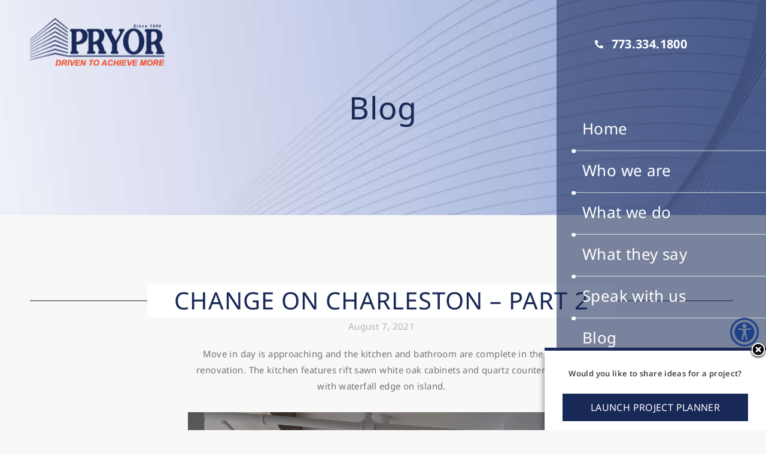

--- FILE ---
content_type: text/html; charset=UTF-8
request_url: https://pryorconstruction.com/blog/change-on-charleston-part-2-3/
body_size: 25436
content:
<!doctype html>
<html lang="en-US">
<head>
	<meta charset="UTF-8">
<script>
var gform;gform||(document.addEventListener("gform_main_scripts_loaded",function(){gform.scriptsLoaded=!0}),document.addEventListener("gform/theme/scripts_loaded",function(){gform.themeScriptsLoaded=!0}),window.addEventListener("DOMContentLoaded",function(){gform.domLoaded=!0}),gform={domLoaded:!1,scriptsLoaded:!1,themeScriptsLoaded:!1,isFormEditor:()=>"function"==typeof InitializeEditor,callIfLoaded:function(o){return!(!gform.domLoaded||!gform.scriptsLoaded||!gform.themeScriptsLoaded&&!gform.isFormEditor()||(gform.isFormEditor()&&console.warn("The use of gform.initializeOnLoaded() is deprecated in the form editor context and will be removed in Gravity Forms 3.1."),o(),0))},initializeOnLoaded:function(o){gform.callIfLoaded(o)||(document.addEventListener("gform_main_scripts_loaded",()=>{gform.scriptsLoaded=!0,gform.callIfLoaded(o)}),document.addEventListener("gform/theme/scripts_loaded",()=>{gform.themeScriptsLoaded=!0,gform.callIfLoaded(o)}),window.addEventListener("DOMContentLoaded",()=>{gform.domLoaded=!0,gform.callIfLoaded(o)}))},hooks:{action:{},filter:{}},addAction:function(o,r,e,t){gform.addHook("action",o,r,e,t)},addFilter:function(o,r,e,t){gform.addHook("filter",o,r,e,t)},doAction:function(o){gform.doHook("action",o,arguments)},applyFilters:function(o){return gform.doHook("filter",o,arguments)},removeAction:function(o,r){gform.removeHook("action",o,r)},removeFilter:function(o,r,e){gform.removeHook("filter",o,r,e)},addHook:function(o,r,e,t,n){null==gform.hooks[o][r]&&(gform.hooks[o][r]=[]);var d=gform.hooks[o][r];null==n&&(n=r+"_"+d.length),gform.hooks[o][r].push({tag:n,callable:e,priority:t=null==t?10:t})},doHook:function(r,o,e){var t;if(e=Array.prototype.slice.call(e,1),null!=gform.hooks[r][o]&&((o=gform.hooks[r][o]).sort(function(o,r){return o.priority-r.priority}),o.forEach(function(o){"function"!=typeof(t=o.callable)&&(t=window[t]),"action"==r?t.apply(null,e):e[0]=t.apply(null,e)})),"filter"==r)return e[0]},removeHook:function(o,r,t,n){var e;null!=gform.hooks[o][r]&&(e=(e=gform.hooks[o][r]).filter(function(o,r,e){return!!(null!=n&&n!=o.tag||null!=t&&t!=o.priority)}),gform.hooks[o][r]=e)}});
</script>

		<meta name="viewport" content="width=device-width, initial-scale=1">
	<link rel="profile" href="https://gmpg.org/xfn/11">
	
	<meta name='robots' content='index, follow, max-image-preview:large, max-snippet:-1, max-video-preview:-1' />

	<!-- This site is optimized with the Yoast SEO plugin v26.7 - https://yoast.com/wordpress/plugins/seo/ -->
	<title>Change on Charleston - Part 2 - Pryor Construction</title>
	<link rel="canonical" href="https://pryorconstruction.com/blog/change-on-charleston-part-2-3/" />
	<meta property="og:locale" content="en_US" />
	<meta property="og:type" content="article" />
	<meta property="og:title" content="Change on Charleston - Part 2 - Pryor Construction" />
	<meta property="og:description" content="Move in day is approaching and the kitchen and bathroom are complete in the loft renovation. The kitchen features rift sawn white oak cabinets and quartz counter tops with waterfall edge on island." />
	<meta property="og:url" content="https://pryorconstruction.com/blog/change-on-charleston-part-2-3/" />
	<meta property="og:site_name" content="Pryor Construction" />
	<meta property="article:published_time" content="2021-08-07T16:13:18+00:00" />
	<meta property="article:modified_time" content="2021-08-17T22:09:00+00:00" />
	<meta property="og:image" content="https://pryorconstruction.com/wp-content/uploads/2021/08/Change-on-Charleston-Part-2-3.jpg" />
	<meta property="og:image:width" content="600" />
	<meta property="og:image:height" content="800" />
	<meta property="og:image:type" content="image/jpeg" />
	<meta name="author" content="Pryorconstruction" />
	<meta name="twitter:card" content="summary_large_image" />
	<meta name="twitter:label1" content="Written by" />
	<meta name="twitter:data1" content="Pryorconstruction" />
	<script type="application/ld+json" class="yoast-schema-graph">{"@context":"https://schema.org","@graph":[{"@type":"Article","@id":"https://pryorconstruction.com/blog/change-on-charleston-part-2-3/#article","isPartOf":{"@id":"https://pryorconstruction.com/blog/change-on-charleston-part-2-3/"},"author":{"name":"Pryorconstruction","@id":"https://pryorconstruction.com/#/schema/person/3ac2b171c39f17886a241d0b59adba9d"},"headline":"Change on Charleston &#8211; Part 2","datePublished":"2021-08-07T16:13:18+00:00","dateModified":"2021-08-17T22:09:00+00:00","mainEntityOfPage":{"@id":"https://pryorconstruction.com/blog/change-on-charleston-part-2-3/"},"wordCount":38,"publisher":{"@id":"https://pryorconstruction.com/#organization"},"image":{"@id":"https://pryorconstruction.com/blog/change-on-charleston-part-2-3/#primaryimage"},"thumbnailUrl":"https://pryorconstruction.com/wp-content/uploads/2021/08/Change-on-Charleston-Part-2-3.jpg","articleSection":["Blog"],"inLanguage":"en-US"},{"@type":"WebPage","@id":"https://pryorconstruction.com/blog/change-on-charleston-part-2-3/","url":"https://pryorconstruction.com/blog/change-on-charleston-part-2-3/","name":"Change on Charleston - Part 2 - Pryor Construction","isPartOf":{"@id":"https://pryorconstruction.com/#website"},"primaryImageOfPage":{"@id":"https://pryorconstruction.com/blog/change-on-charleston-part-2-3/#primaryimage"},"image":{"@id":"https://pryorconstruction.com/blog/change-on-charleston-part-2-3/#primaryimage"},"thumbnailUrl":"https://pryorconstruction.com/wp-content/uploads/2021/08/Change-on-Charleston-Part-2-3.jpg","datePublished":"2021-08-07T16:13:18+00:00","dateModified":"2021-08-17T22:09:00+00:00","breadcrumb":{"@id":"https://pryorconstruction.com/blog/change-on-charleston-part-2-3/#breadcrumb"},"inLanguage":"en-US","potentialAction":[{"@type":"ReadAction","target":["https://pryorconstruction.com/blog/change-on-charleston-part-2-3/"]}]},{"@type":"ImageObject","inLanguage":"en-US","@id":"https://pryorconstruction.com/blog/change-on-charleston-part-2-3/#primaryimage","url":"https://pryorconstruction.com/wp-content/uploads/2021/08/Change-on-Charleston-Part-2-3.jpg","contentUrl":"https://pryorconstruction.com/wp-content/uploads/2021/08/Change-on-Charleston-Part-2-3.jpg","width":600,"height":800},{"@type":"BreadcrumbList","@id":"https://pryorconstruction.com/blog/change-on-charleston-part-2-3/#breadcrumb","itemListElement":[{"@type":"ListItem","position":1,"name":"Home","item":"https://pryorconstruction.com/"},{"@type":"ListItem","position":2,"name":"Change on Charleston &#8211; Part 2"}]},{"@type":"WebSite","@id":"https://pryorconstruction.com/#website","url":"https://pryorconstruction.com/","name":"Pryor Construction","description":"Driven to Achieve More","publisher":{"@id":"https://pryorconstruction.com/#organization"},"potentialAction":[{"@type":"SearchAction","target":{"@type":"EntryPoint","urlTemplate":"https://pryorconstruction.com/?s={search_term_string}"},"query-input":{"@type":"PropertyValueSpecification","valueRequired":true,"valueName":"search_term_string"}}],"inLanguage":"en-US"},{"@type":"Organization","@id":"https://pryorconstruction.com/#organization","name":"Pryor Construction","url":"https://pryorconstruction.com/","logo":{"@type":"ImageObject","inLanguage":"en-US","@id":"https://pryorconstruction.com/#/schema/logo/image/","url":"https://pryorconstruction.com/wp-content/uploads/2021/05/pryor-logo.png","contentUrl":"https://pryorconstruction.com/wp-content/uploads/2021/05/pryor-logo.png","width":276,"height":137,"caption":"Pryor Construction"},"image":{"@id":"https://pryorconstruction.com/#/schema/logo/image/"}},{"@type":"Person","@id":"https://pryorconstruction.com/#/schema/person/3ac2b171c39f17886a241d0b59adba9d","name":"Pryorconstruction","image":{"@type":"ImageObject","inLanguage":"en-US","@id":"https://pryorconstruction.com/#/schema/person/image/","url":"https://secure.gravatar.com/avatar/4ffbebcca41028224db68a83a4757f22a409c52de7d9c8daa2c5da3659976c87?s=96&d=mm&r=g","contentUrl":"https://secure.gravatar.com/avatar/4ffbebcca41028224db68a83a4757f22a409c52de7d9c8daa2c5da3659976c87?s=96&d=mm&r=g","caption":"Pryorconstruction"},"url":"https://pryorconstruction.com/author/pryorconstruction/"}]}</script>
	<!-- / Yoast SEO plugin. -->


<link rel='dns-prefetch' href='//challenges.cloudflare.com' />

<link rel="alternate" type="application/rss+xml" title="Pryor Construction &raquo; Feed" href="https://pryorconstruction.com/feed/" />
<link rel="alternate" title="oEmbed (JSON)" type="application/json+oembed" href="https://pryorconstruction.com/wp-json/oembed/1.0/embed?url=https%3A%2F%2Fpryorconstruction.com%2Fblog%2Fchange-on-charleston-part-2-3%2F" />
<link rel="alternate" title="oEmbed (XML)" type="text/xml+oembed" href="https://pryorconstruction.com/wp-json/oembed/1.0/embed?url=https%3A%2F%2Fpryorconstruction.com%2Fblog%2Fchange-on-charleston-part-2-3%2F&#038;format=xml" />
<style id='wp-img-auto-sizes-contain-inline-css'>
img:is([sizes=auto i],[sizes^="auto," i]){contain-intrinsic-size:3000px 1500px}
/*# sourceURL=wp-img-auto-sizes-contain-inline-css */
</style>
<link rel='stylesheet' id='gforms_reset_css-css' href='https://pryorconstruction.com/wp-content/plugins/gravityforms/legacy/css/formreset.min.css?ver=2.9.25' media='all' />
<link rel='stylesheet' id='gforms_formsmain_css-css' href='https://pryorconstruction.com/wp-content/plugins/gravityforms/legacy/css/formsmain.min.css?ver=2.9.25' media='all' />
<link rel='stylesheet' id='gforms_ready_class_css-css' href='https://pryorconstruction.com/wp-content/plugins/gravityforms/legacy/css/readyclass.min.css?ver=2.9.25' media='all' />
<link rel='stylesheet' id='gforms_browsers_css-css' href='https://pryorconstruction.com/wp-content/plugins/gravityforms/legacy/css/browsers.min.css?ver=2.9.25' media='all' />
<style id='wp-emoji-styles-inline-css'>

	img.wp-smiley, img.emoji {
		display: inline !important;
		border: none !important;
		box-shadow: none !important;
		height: 1em !important;
		width: 1em !important;
		margin: 0 0.07em !important;
		vertical-align: -0.1em !important;
		background: none !important;
		padding: 0 !important;
	}
/*# sourceURL=wp-emoji-styles-inline-css */
</style>
<link rel='stylesheet' id='wp-block-library-css' href='https://pryorconstruction.com/wp-includes/css/dist/block-library/style.min.css?ver=6.9' media='all' />
<style id='global-styles-inline-css'>
:root{--wp--preset--aspect-ratio--square: 1;--wp--preset--aspect-ratio--4-3: 4/3;--wp--preset--aspect-ratio--3-4: 3/4;--wp--preset--aspect-ratio--3-2: 3/2;--wp--preset--aspect-ratio--2-3: 2/3;--wp--preset--aspect-ratio--16-9: 16/9;--wp--preset--aspect-ratio--9-16: 9/16;--wp--preset--color--black: #000000;--wp--preset--color--cyan-bluish-gray: #abb8c3;--wp--preset--color--white: #ffffff;--wp--preset--color--pale-pink: #f78da7;--wp--preset--color--vivid-red: #cf2e2e;--wp--preset--color--luminous-vivid-orange: #ff6900;--wp--preset--color--luminous-vivid-amber: #fcb900;--wp--preset--color--light-green-cyan: #7bdcb5;--wp--preset--color--vivid-green-cyan: #00d084;--wp--preset--color--pale-cyan-blue: #8ed1fc;--wp--preset--color--vivid-cyan-blue: #0693e3;--wp--preset--color--vivid-purple: #9b51e0;--wp--preset--gradient--vivid-cyan-blue-to-vivid-purple: linear-gradient(135deg,rgb(6,147,227) 0%,rgb(155,81,224) 100%);--wp--preset--gradient--light-green-cyan-to-vivid-green-cyan: linear-gradient(135deg,rgb(122,220,180) 0%,rgb(0,208,130) 100%);--wp--preset--gradient--luminous-vivid-amber-to-luminous-vivid-orange: linear-gradient(135deg,rgb(252,185,0) 0%,rgb(255,105,0) 100%);--wp--preset--gradient--luminous-vivid-orange-to-vivid-red: linear-gradient(135deg,rgb(255,105,0) 0%,rgb(207,46,46) 100%);--wp--preset--gradient--very-light-gray-to-cyan-bluish-gray: linear-gradient(135deg,rgb(238,238,238) 0%,rgb(169,184,195) 100%);--wp--preset--gradient--cool-to-warm-spectrum: linear-gradient(135deg,rgb(74,234,220) 0%,rgb(151,120,209) 20%,rgb(207,42,186) 40%,rgb(238,44,130) 60%,rgb(251,105,98) 80%,rgb(254,248,76) 100%);--wp--preset--gradient--blush-light-purple: linear-gradient(135deg,rgb(255,206,236) 0%,rgb(152,150,240) 100%);--wp--preset--gradient--blush-bordeaux: linear-gradient(135deg,rgb(254,205,165) 0%,rgb(254,45,45) 50%,rgb(107,0,62) 100%);--wp--preset--gradient--luminous-dusk: linear-gradient(135deg,rgb(255,203,112) 0%,rgb(199,81,192) 50%,rgb(65,88,208) 100%);--wp--preset--gradient--pale-ocean: linear-gradient(135deg,rgb(255,245,203) 0%,rgb(182,227,212) 50%,rgb(51,167,181) 100%);--wp--preset--gradient--electric-grass: linear-gradient(135deg,rgb(202,248,128) 0%,rgb(113,206,126) 100%);--wp--preset--gradient--midnight: linear-gradient(135deg,rgb(2,3,129) 0%,rgb(40,116,252) 100%);--wp--preset--font-size--small: 13px;--wp--preset--font-size--medium: 20px;--wp--preset--font-size--large: 36px;--wp--preset--font-size--x-large: 42px;--wp--preset--spacing--20: 0.44rem;--wp--preset--spacing--30: 0.67rem;--wp--preset--spacing--40: 1rem;--wp--preset--spacing--50: 1.5rem;--wp--preset--spacing--60: 2.25rem;--wp--preset--spacing--70: 3.38rem;--wp--preset--spacing--80: 5.06rem;--wp--preset--shadow--natural: 6px 6px 9px rgba(0, 0, 0, 0.2);--wp--preset--shadow--deep: 12px 12px 50px rgba(0, 0, 0, 0.4);--wp--preset--shadow--sharp: 6px 6px 0px rgba(0, 0, 0, 0.2);--wp--preset--shadow--outlined: 6px 6px 0px -3px rgb(255, 255, 255), 6px 6px rgb(0, 0, 0);--wp--preset--shadow--crisp: 6px 6px 0px rgb(0, 0, 0);}:root { --wp--style--global--content-size: 800px;--wp--style--global--wide-size: 1200px; }:where(body) { margin: 0; }.wp-site-blocks > .alignleft { float: left; margin-right: 2em; }.wp-site-blocks > .alignright { float: right; margin-left: 2em; }.wp-site-blocks > .aligncenter { justify-content: center; margin-left: auto; margin-right: auto; }:where(.wp-site-blocks) > * { margin-block-start: 24px; margin-block-end: 0; }:where(.wp-site-blocks) > :first-child { margin-block-start: 0; }:where(.wp-site-blocks) > :last-child { margin-block-end: 0; }:root { --wp--style--block-gap: 24px; }:root :where(.is-layout-flow) > :first-child{margin-block-start: 0;}:root :where(.is-layout-flow) > :last-child{margin-block-end: 0;}:root :where(.is-layout-flow) > *{margin-block-start: 24px;margin-block-end: 0;}:root :where(.is-layout-constrained) > :first-child{margin-block-start: 0;}:root :where(.is-layout-constrained) > :last-child{margin-block-end: 0;}:root :where(.is-layout-constrained) > *{margin-block-start: 24px;margin-block-end: 0;}:root :where(.is-layout-flex){gap: 24px;}:root :where(.is-layout-grid){gap: 24px;}.is-layout-flow > .alignleft{float: left;margin-inline-start: 0;margin-inline-end: 2em;}.is-layout-flow > .alignright{float: right;margin-inline-start: 2em;margin-inline-end: 0;}.is-layout-flow > .aligncenter{margin-left: auto !important;margin-right: auto !important;}.is-layout-constrained > .alignleft{float: left;margin-inline-start: 0;margin-inline-end: 2em;}.is-layout-constrained > .alignright{float: right;margin-inline-start: 2em;margin-inline-end: 0;}.is-layout-constrained > .aligncenter{margin-left: auto !important;margin-right: auto !important;}.is-layout-constrained > :where(:not(.alignleft):not(.alignright):not(.alignfull)){max-width: var(--wp--style--global--content-size);margin-left: auto !important;margin-right: auto !important;}.is-layout-constrained > .alignwide{max-width: var(--wp--style--global--wide-size);}body .is-layout-flex{display: flex;}.is-layout-flex{flex-wrap: wrap;align-items: center;}.is-layout-flex > :is(*, div){margin: 0;}body .is-layout-grid{display: grid;}.is-layout-grid > :is(*, div){margin: 0;}body{padding-top: 0px;padding-right: 0px;padding-bottom: 0px;padding-left: 0px;}a:where(:not(.wp-element-button)){text-decoration: underline;}:root :where(.wp-element-button, .wp-block-button__link){background-color: #32373c;border-width: 0;color: #fff;font-family: inherit;font-size: inherit;font-style: inherit;font-weight: inherit;letter-spacing: inherit;line-height: inherit;padding-top: calc(0.667em + 2px);padding-right: calc(1.333em + 2px);padding-bottom: calc(0.667em + 2px);padding-left: calc(1.333em + 2px);text-decoration: none;text-transform: inherit;}.has-black-color{color: var(--wp--preset--color--black) !important;}.has-cyan-bluish-gray-color{color: var(--wp--preset--color--cyan-bluish-gray) !important;}.has-white-color{color: var(--wp--preset--color--white) !important;}.has-pale-pink-color{color: var(--wp--preset--color--pale-pink) !important;}.has-vivid-red-color{color: var(--wp--preset--color--vivid-red) !important;}.has-luminous-vivid-orange-color{color: var(--wp--preset--color--luminous-vivid-orange) !important;}.has-luminous-vivid-amber-color{color: var(--wp--preset--color--luminous-vivid-amber) !important;}.has-light-green-cyan-color{color: var(--wp--preset--color--light-green-cyan) !important;}.has-vivid-green-cyan-color{color: var(--wp--preset--color--vivid-green-cyan) !important;}.has-pale-cyan-blue-color{color: var(--wp--preset--color--pale-cyan-blue) !important;}.has-vivid-cyan-blue-color{color: var(--wp--preset--color--vivid-cyan-blue) !important;}.has-vivid-purple-color{color: var(--wp--preset--color--vivid-purple) !important;}.has-black-background-color{background-color: var(--wp--preset--color--black) !important;}.has-cyan-bluish-gray-background-color{background-color: var(--wp--preset--color--cyan-bluish-gray) !important;}.has-white-background-color{background-color: var(--wp--preset--color--white) !important;}.has-pale-pink-background-color{background-color: var(--wp--preset--color--pale-pink) !important;}.has-vivid-red-background-color{background-color: var(--wp--preset--color--vivid-red) !important;}.has-luminous-vivid-orange-background-color{background-color: var(--wp--preset--color--luminous-vivid-orange) !important;}.has-luminous-vivid-amber-background-color{background-color: var(--wp--preset--color--luminous-vivid-amber) !important;}.has-light-green-cyan-background-color{background-color: var(--wp--preset--color--light-green-cyan) !important;}.has-vivid-green-cyan-background-color{background-color: var(--wp--preset--color--vivid-green-cyan) !important;}.has-pale-cyan-blue-background-color{background-color: var(--wp--preset--color--pale-cyan-blue) !important;}.has-vivid-cyan-blue-background-color{background-color: var(--wp--preset--color--vivid-cyan-blue) !important;}.has-vivid-purple-background-color{background-color: var(--wp--preset--color--vivid-purple) !important;}.has-black-border-color{border-color: var(--wp--preset--color--black) !important;}.has-cyan-bluish-gray-border-color{border-color: var(--wp--preset--color--cyan-bluish-gray) !important;}.has-white-border-color{border-color: var(--wp--preset--color--white) !important;}.has-pale-pink-border-color{border-color: var(--wp--preset--color--pale-pink) !important;}.has-vivid-red-border-color{border-color: var(--wp--preset--color--vivid-red) !important;}.has-luminous-vivid-orange-border-color{border-color: var(--wp--preset--color--luminous-vivid-orange) !important;}.has-luminous-vivid-amber-border-color{border-color: var(--wp--preset--color--luminous-vivid-amber) !important;}.has-light-green-cyan-border-color{border-color: var(--wp--preset--color--light-green-cyan) !important;}.has-vivid-green-cyan-border-color{border-color: var(--wp--preset--color--vivid-green-cyan) !important;}.has-pale-cyan-blue-border-color{border-color: var(--wp--preset--color--pale-cyan-blue) !important;}.has-vivid-cyan-blue-border-color{border-color: var(--wp--preset--color--vivid-cyan-blue) !important;}.has-vivid-purple-border-color{border-color: var(--wp--preset--color--vivid-purple) !important;}.has-vivid-cyan-blue-to-vivid-purple-gradient-background{background: var(--wp--preset--gradient--vivid-cyan-blue-to-vivid-purple) !important;}.has-light-green-cyan-to-vivid-green-cyan-gradient-background{background: var(--wp--preset--gradient--light-green-cyan-to-vivid-green-cyan) !important;}.has-luminous-vivid-amber-to-luminous-vivid-orange-gradient-background{background: var(--wp--preset--gradient--luminous-vivid-amber-to-luminous-vivid-orange) !important;}.has-luminous-vivid-orange-to-vivid-red-gradient-background{background: var(--wp--preset--gradient--luminous-vivid-orange-to-vivid-red) !important;}.has-very-light-gray-to-cyan-bluish-gray-gradient-background{background: var(--wp--preset--gradient--very-light-gray-to-cyan-bluish-gray) !important;}.has-cool-to-warm-spectrum-gradient-background{background: var(--wp--preset--gradient--cool-to-warm-spectrum) !important;}.has-blush-light-purple-gradient-background{background: var(--wp--preset--gradient--blush-light-purple) !important;}.has-blush-bordeaux-gradient-background{background: var(--wp--preset--gradient--blush-bordeaux) !important;}.has-luminous-dusk-gradient-background{background: var(--wp--preset--gradient--luminous-dusk) !important;}.has-pale-ocean-gradient-background{background: var(--wp--preset--gradient--pale-ocean) !important;}.has-electric-grass-gradient-background{background: var(--wp--preset--gradient--electric-grass) !important;}.has-midnight-gradient-background{background: var(--wp--preset--gradient--midnight) !important;}.has-small-font-size{font-size: var(--wp--preset--font-size--small) !important;}.has-medium-font-size{font-size: var(--wp--preset--font-size--medium) !important;}.has-large-font-size{font-size: var(--wp--preset--font-size--large) !important;}.has-x-large-font-size{font-size: var(--wp--preset--font-size--x-large) !important;}
:root :where(.wp-block-pullquote){font-size: 1.5em;line-height: 1.6;}
/*# sourceURL=global-styles-inline-css */
</style>
<link rel='stylesheet' id='wpah-front-styles-css' href='https://pryorconstruction.com/wp-content/plugins/wp-accessibility-helper/assets/css/wp-accessibility-helper.min.css?ver=0.5.9.4' media='all' />
<link rel='stylesheet' id='hello-elementor-theme-style-css' href='https://pryorconstruction.com/wp-content/themes/hello-elementor/assets/css/theme.css?ver=3.4.5' media='all' />
<link rel='stylesheet' id='hello-elementor-child-style-css' href='https://pryorconstruction.com/wp-content/themes/once-elementor/style.css?ver=1.0.0' media='all' />
<link rel='stylesheet' id='sipi-css' href='https://pryorconstruction.com/wp-content/themes/once-elementor/other.css?ver=1.0.0' media='all' />
<link rel='stylesheet' id='sidebar-css' href='https://pryorconstruction.com/wp-content/themes/once-elementor/sidebar-menu.css?ver=1.0.0' media='all' />
<link rel='stylesheet' id='hello-elementor-css' href='https://pryorconstruction.com/wp-content/themes/hello-elementor/assets/css/reset.css?ver=3.4.5' media='all' />
<link rel='stylesheet' id='hello-elementor-header-footer-css' href='https://pryorconstruction.com/wp-content/themes/hello-elementor/assets/css/header-footer.css?ver=3.4.5' media='all' />
<link rel='stylesheet' id='elementor-frontend-css' href='https://pryorconstruction.com/wp-content/uploads/elementor/css/custom-frontend.min.css?ver=1768682963' media='all' />
<link rel='stylesheet' id='widget-icon-list-css' href='https://pryorconstruction.com/wp-content/uploads/elementor/css/custom-widget-icon-list.min.css?ver=1768682963' media='all' />
<link rel='stylesheet' id='widget-image-css' href='https://pryorconstruction.com/wp-content/plugins/elementor/assets/css/widget-image.min.css?ver=3.34.1' media='all' />
<link rel='stylesheet' id='widget-heading-css' href='https://pryorconstruction.com/wp-content/plugins/elementor/assets/css/widget-heading.min.css?ver=3.34.1' media='all' />
<link rel='stylesheet' id='e-animation-fadeInDown-css' href='https://pryorconstruction.com/wp-content/plugins/elementor/assets/lib/animations/styles/fadeInDown.min.css?ver=3.34.1' media='all' />
<link rel='stylesheet' id='e-animation-fadeIn-css' href='https://pryorconstruction.com/wp-content/plugins/elementor/assets/lib/animations/styles/fadeIn.min.css?ver=3.34.1' media='all' />
<link rel='stylesheet' id='widget-post-info-css' href='https://pryorconstruction.com/wp-content/plugins/elementor-pro/assets/css/widget-post-info.min.css?ver=3.34.0' media='all' />
<link rel='stylesheet' id='elementor-icons-shared-0-css' href='https://pryorconstruction.com/wp-content/plugins/elementor/assets/lib/font-awesome/css/fontawesome.min.css?ver=5.15.3' media='all' />
<link rel='stylesheet' id='elementor-icons-fa-regular-css' href='https://pryorconstruction.com/wp-content/plugins/elementor/assets/lib/font-awesome/css/regular.min.css?ver=5.15.3' media='all' />
<link rel='stylesheet' id='elementor-icons-fa-solid-css' href='https://pryorconstruction.com/wp-content/plugins/elementor/assets/lib/font-awesome/css/solid.min.css?ver=5.15.3' media='all' />
<link rel='stylesheet' id='widget-nav-menu-css' href='https://pryorconstruction.com/wp-content/uploads/elementor/css/custom-pro-widget-nav-menu.min.css?ver=1768682963' media='all' />
<link rel='stylesheet' id='widget-social-icons-css' href='https://pryorconstruction.com/wp-content/plugins/elementor/assets/css/widget-social-icons.min.css?ver=3.34.1' media='all' />
<link rel='stylesheet' id='e-apple-webkit-css' href='https://pryorconstruction.com/wp-content/uploads/elementor/css/custom-apple-webkit.min.css?ver=1768682963' media='all' />
<link rel='stylesheet' id='e-animation-fadeInRight-css' href='https://pryorconstruction.com/wp-content/plugins/elementor/assets/lib/animations/styles/fadeInRight.min.css?ver=3.34.1' media='all' />
<link rel='stylesheet' id='e-popup-css' href='https://pryorconstruction.com/wp-content/plugins/elementor-pro/assets/css/conditionals/popup.min.css?ver=3.34.0' media='all' />
<link rel='stylesheet' id='elementor-icons-css' href='https://pryorconstruction.com/wp-content/plugins/elementor/assets/lib/eicons/css/elementor-icons.min.css?ver=5.45.0' media='all' />
<link rel='stylesheet' id='elementor-post-13-css' href='https://pryorconstruction.com/wp-content/uploads/elementor/css/post-13.css?ver=1768682963' media='all' />
<link rel='stylesheet' id='elementor-post-27-css' href='https://pryorconstruction.com/wp-content/uploads/elementor/css/post-27.css?ver=1768682964' media='all' />
<link rel='stylesheet' id='elementor-post-66-css' href='https://pryorconstruction.com/wp-content/uploads/elementor/css/post-66.css?ver=1768682964' media='all' />
<link rel='stylesheet' id='elementor-post-5923-css' href='https://pryorconstruction.com/wp-content/uploads/elementor/css/post-5923.css?ver=1768682966' media='all' />
<link rel='stylesheet' id='elementor-post-398-css' href='https://pryorconstruction.com/wp-content/uploads/elementor/css/post-398.css?ver=1768682964' media='all' />
<style id='rocket-lazyload-inline-css'>
.rll-youtube-player{position:relative;padding-bottom:56.23%;height:0;overflow:hidden;max-width:100%;}.rll-youtube-player:focus-within{outline: 2px solid currentColor;outline-offset: 5px;}.rll-youtube-player iframe{position:absolute;top:0;left:0;width:100%;height:100%;z-index:100;background:0 0}.rll-youtube-player img{bottom:0;display:block;left:0;margin:auto;max-width:100%;width:100%;position:absolute;right:0;top:0;border:none;height:auto;-webkit-transition:.4s all;-moz-transition:.4s all;transition:.4s all}.rll-youtube-player img:hover{-webkit-filter:brightness(75%)}.rll-youtube-player .play{height:100%;width:100%;left:0;top:0;position:absolute;background:url(https://pryorconstruction.com/wp-content/plugins/wp-rocket/assets/img/youtube.png) no-repeat center;background-color: transparent !important;cursor:pointer;border:none;}.wp-embed-responsive .wp-has-aspect-ratio .rll-youtube-player{position:absolute;padding-bottom:0;width:100%;height:100%;top:0;bottom:0;left:0;right:0}
/*# sourceURL=rocket-lazyload-inline-css */
</style>
<link rel='stylesheet' id='elementor-gf-local-notosans-css' href='https://pryorconstruction.com/wp-content/uploads/elementor/google-fonts/css/notosans.css?ver=1751133865' media='all' />
<link rel='stylesheet' id='elementor-gf-local-lato-css' href='https://pryorconstruction.com/wp-content/uploads/elementor/google-fonts/css/lato.css?ver=1751133867' media='all' />
<link rel='stylesheet' id='elementor-icons-fa-brands-css' href='https://pryorconstruction.com/wp-content/plugins/elementor/assets/lib/font-awesome/css/brands.min.css?ver=5.15.3' media='all' />
<script src="https://pryorconstruction.com/wp-includes/js/jquery/jquery.min.js?ver=3.7.1" id="jquery-core-js"></script>
<script src="https://pryorconstruction.com/wp-includes/js/jquery/jquery-migrate.min.js?ver=3.4.1" id="jquery-migrate-js"></script>
<script defer='defer' src="https://pryorconstruction.com/wp-content/plugins/gravityforms/js/jquery.json.min.js?ver=2.9.25" id="gform_json-js"></script>
<script id="gform_gravityforms-js-extra">
var gf_global = {"gf_currency_config":{"name":"U.S. Dollar","symbol_left":"$","symbol_right":"","symbol_padding":"","thousand_separator":",","decimal_separator":".","decimals":2,"code":"USD"},"base_url":"https://pryorconstruction.com/wp-content/plugins/gravityforms","number_formats":[],"spinnerUrl":"https://pryorconstruction.com/wp-content/plugins/gravityforms/images/spinner.svg","version_hash":"a19cb83c370894894df72539733f56eb","strings":{"newRowAdded":"New row added.","rowRemoved":"Row removed","formSaved":"The form has been saved.  The content contains the link to return and complete the form."}};
var gf_global = {"gf_currency_config":{"name":"U.S. Dollar","symbol_left":"$","symbol_right":"","symbol_padding":"","thousand_separator":",","decimal_separator":".","decimals":2,"code":"USD"},"base_url":"https://pryorconstruction.com/wp-content/plugins/gravityforms","number_formats":[],"spinnerUrl":"https://pryorconstruction.com/wp-content/plugins/gravityforms/images/spinner.svg","version_hash":"a19cb83c370894894df72539733f56eb","strings":{"newRowAdded":"New row added.","rowRemoved":"Row removed","formSaved":"The form has been saved.  The content contains the link to return and complete the form."}};
var gf_global = {"gf_currency_config":{"name":"U.S. Dollar","symbol_left":"$","symbol_right":"","symbol_padding":"","thousand_separator":",","decimal_separator":".","decimals":2,"code":"USD"},"base_url":"https://pryorconstruction.com/wp-content/plugins/gravityforms","number_formats":[],"spinnerUrl":"https://pryorconstruction.com/wp-content/plugins/gravityforms/images/spinner.svg","version_hash":"a19cb83c370894894df72539733f56eb","strings":{"newRowAdded":"New row added.","rowRemoved":"Row removed","formSaved":"The form has been saved.  The content contains the link to return and complete the form."}};
var gf_global = {"gf_currency_config":{"name":"U.S. Dollar","symbol_left":"$","symbol_right":"","symbol_padding":"","thousand_separator":",","decimal_separator":".","decimals":2,"code":"USD"},"base_url":"https://pryorconstruction.com/wp-content/plugins/gravityforms","number_formats":[],"spinnerUrl":"https://pryorconstruction.com/wp-content/plugins/gravityforms/images/spinner.svg","version_hash":"a19cb83c370894894df72539733f56eb","strings":{"newRowAdded":"New row added.","rowRemoved":"Row removed","formSaved":"The form has been saved.  The content contains the link to return and complete the form."}};
var gform_i18n = {"datepicker":{"days":{"monday":"Mo","tuesday":"Tu","wednesday":"We","thursday":"Th","friday":"Fr","saturday":"Sa","sunday":"Su"},"months":{"january":"January","february":"February","march":"March","april":"April","may":"May","june":"June","july":"July","august":"August","september":"September","october":"October","november":"November","december":"December"},"firstDay":1,"iconText":"Select date"}};
var gf_legacy_multi = {"2":"1","3":"1","4":"1","5":"1"};
var gform_gravityforms = {"strings":{"invalid_file_extension":"This type of file is not allowed. Must be one of the following:","delete_file":"Delete this file","in_progress":"in progress","file_exceeds_limit":"File exceeds size limit","illegal_extension":"This type of file is not allowed.","max_reached":"Maximum number of files reached","unknown_error":"There was a problem while saving the file on the server","currently_uploading":"Please wait for the uploading to complete","cancel":"Cancel","cancel_upload":"Cancel this upload","cancelled":"Cancelled","error":"Error","message":"Message"},"vars":{"images_url":"https://pryorconstruction.com/wp-content/plugins/gravityforms/images"}};
//# sourceURL=gform_gravityforms-js-extra
</script>
<script id="gform_gravityforms-js-before">

//# sourceURL=gform_gravityforms-js-before
</script>
<script defer='defer' src="https://pryorconstruction.com/wp-content/plugins/gravityforms/js/gravityforms.min.js?ver=2.9.25" id="gform_gravityforms-js"></script>
<script id="gform_conditional_logic-js-extra">
var gf_legacy = {"is_legacy":"1"};
var gf_legacy = {"is_legacy":"1"};
var gf_legacy = {"is_legacy":"1"};
//# sourceURL=gform_conditional_logic-js-extra
</script>
<script defer='defer' src="https://pryorconstruction.com/wp-content/plugins/gravityforms/js/conditional_logic.min.js?ver=2.9.25" id="gform_conditional_logic-js"></script>
<script defer='defer' src="https://pryorconstruction.com/wp-content/plugins/gravityforms/assets/js/dist/utils.min.js?ver=48a3755090e76a154853db28fc254681" id="gform_gravityforms_utils-js"></script>
<link rel="https://api.w.org/" href="https://pryorconstruction.com/wp-json/" /><link rel="alternate" title="JSON" type="application/json" href="https://pryorconstruction.com/wp-json/wp/v2/posts/7200" /><link rel="EditURI" type="application/rsd+xml" title="RSD" href="https://pryorconstruction.com/xmlrpc.php?rsd" />
<meta name="generator" content="WordPress 6.9" />
<link rel='shortlink' href='https://pryorconstruction.com/?p=7200' />
<meta name="generator" content="Elementor 3.34.1; features: additional_custom_breakpoints; settings: css_print_method-external, google_font-enabled, font_display-auto">
<!-- Global site tag (gtag.js) - Google Analytics -->
<script async src="https://www.googletagmanager.com/gtag/js?id=UA-82826287-1"></script>
<script>
  window.dataLayer = window.dataLayer || [];
  function gtag(){dataLayer.push(arguments);}
  gtag('js', new Date());

  gtag('config', 'UA-82826287-1');
</script>
			<style>
				.e-con.e-parent:nth-of-type(n+4):not(.e-lazyloaded):not(.e-no-lazyload),
				.e-con.e-parent:nth-of-type(n+4):not(.e-lazyloaded):not(.e-no-lazyload) * {
					background-image: none !important;
				}
				@media screen and (max-height: 1024px) {
					.e-con.e-parent:nth-of-type(n+3):not(.e-lazyloaded):not(.e-no-lazyload),
					.e-con.e-parent:nth-of-type(n+3):not(.e-lazyloaded):not(.e-no-lazyload) * {
						background-image: none !important;
					}
				}
				@media screen and (max-height: 640px) {
					.e-con.e-parent:nth-of-type(n+2):not(.e-lazyloaded):not(.e-no-lazyload),
					.e-con.e-parent:nth-of-type(n+2):not(.e-lazyloaded):not(.e-no-lazyload) * {
						background-image: none !important;
					}
				}
			</style>
			<link rel="icon" href="https://pryorconstruction.com/wp-content/uploads/2021/05/prior-logo-icon.png" sizes="32x32" />
<link rel="icon" href="https://pryorconstruction.com/wp-content/uploads/2021/05/prior-logo-icon.png" sizes="192x192" />
<link rel="apple-touch-icon" href="https://pryorconstruction.com/wp-content/uploads/2021/05/prior-logo-icon.png" />
<meta name="msapplication-TileImage" content="https://pryorconstruction.com/wp-content/uploads/2021/05/prior-logo-icon.png" />
<noscript><style id="rocket-lazyload-nojs-css">.rll-youtube-player, [data-lazy-src]{display:none !important;}</style></noscript><meta name="generator" content="WP Rocket 3.20.3" data-wpr-features="wpr_lazyload_images wpr_lazyload_iframes wpr_preload_links" /></head>
<body class="wp-singular post-template-default single single-post postid-7200 single-format-standard wp-custom-logo wp-embed-responsive wp-theme-hello-elementor wp-child-theme-once-elementor unknown wp-accessibility-helper wah_fstype_script accessibility-underline-setup accessibility-location-right hello-elementor-default elementor-default elementor-kit-13 elementor-page-5923">

		<header data-rocket-location-hash="e99286b55452d19e4d7085dd3d4cede9" data-elementor-type="header" data-elementor-id="27" class="elementor elementor-27 elementor-location-header" data-elementor-post-type="elementor_library">
					<section data-rocket-location-hash="f5f7185f49e84cfed12d93276fd95f80" class="elementor-section elementor-top-section elementor-element elementor-element-7ce9d5c elementor-section-full_width elementor-section-content-middle header-phone elementor-section-height-default elementor-section-height-default" data-id="7ce9d5c" data-element_type="section">
						<div data-rocket-location-hash="82f6c6a00e9a86a2eaa3cc6e8d136714" class="elementor-container elementor-column-gap-default">
					<div class="elementor-column elementor-col-100 elementor-top-column elementor-element elementor-element-38cf54a" data-id="38cf54a" data-element_type="column">
			<div class="elementor-widget-wrap elementor-element-populated">
						<div class="elementor-element elementor-element-8874a4a elementor-align-end phone elementor-icon-list--layout-traditional elementor-list-item-link-full_width elementor-widget elementor-widget-icon-list" data-id="8874a4a" data-element_type="widget" data-widget_type="icon-list.default">
				<div class="elementor-widget-container">
							<ul class="elementor-icon-list-items">
							<li class="elementor-icon-list-item">
											<a href="tel:%207733341800">

												<span class="elementor-icon-list-icon">
							<i aria-hidden="true" class="fas fa-phone-alt"></i>						</span>
										<span class="elementor-icon-list-text">773.334.1800</span>
											</a>
									</li>
						</ul>
						</div>
				</div>
					</div>
		</div>
					</div>
		</section>
				<header class="elementor-section elementor-top-section elementor-element elementor-element-1d2f8864 elementor-section-full_width elementor-section-content-top elementor-section-stretched header max-w elementor-section-height-default elementor-section-height-default" data-id="1d2f8864" data-element_type="section" data-settings="{&quot;stretch_section&quot;:&quot;section-stretched&quot;,&quot;background_background&quot;:&quot;classic&quot;}">
						<div data-rocket-location-hash="454d71d7a359e26742fd2e85b3b45169" class="elementor-container elementor-column-gap-no">
					<div class="elementor-column elementor-col-50 elementor-top-column elementor-element elementor-element-5c5b3c5d logo-col" data-id="5c5b3c5d" data-element_type="column">
			<div class="elementor-widget-wrap elementor-element-populated">
						<div class="elementor-element elementor-element-62e3dce logo elementor-widget elementor-widget-image" data-id="62e3dce" data-element_type="widget" data-widget_type="image.default">
				<div class="elementor-widget-container">
																<a href="https://pryorconstruction.com">
							<img src="data:image/svg+xml,%3Csvg%20xmlns='http://www.w3.org/2000/svg'%20viewBox='0%200%200%200'%3E%3C/svg%3E" class="attachment-full size-full wp-image-6465" alt="PRYOR" data-lazy-src="https://pryorconstruction.com/wp-content/uploads/2021/05/PRYOR-Logo.svg" /><noscript><img src="https://pryorconstruction.com/wp-content/uploads/2021/05/PRYOR-Logo.svg" class="attachment-full size-full wp-image-6465" alt="PRYOR" /></noscript>								</a>
															</div>
				</div>
				<div class="elementor-element elementor-element-3274b1e logo inner-logo elementor-widget elementor-widget-image" data-id="3274b1e" data-element_type="widget" data-widget_type="image.default">
				<div class="elementor-widget-container">
																<a href="https://pryorconstruction.com">
							<img src="data:image/svg+xml,%3Csvg%20xmlns='http://www.w3.org/2000/svg'%20viewBox='0%200%200%200'%3E%3C/svg%3E" class="attachment-full size-full wp-image-6912" alt="PRYOR" data-lazy-src="https://pryorconstruction.com/wp-content/uploads/2021/05/PRYOR-Logo-Color.svg" /><noscript><img src="https://pryorconstruction.com/wp-content/uploads/2021/05/PRYOR-Logo-Color.svg" class="attachment-full size-full wp-image-6912" alt="PRYOR" /></noscript>								</a>
															</div>
				</div>
					</div>
		</div>
				<div class="elementor-column elementor-col-50 elementor-top-column elementor-element elementor-element-b434cc0 burger-col elementor-hidden-desktop" data-id="b434cc0" data-element_type="column" data-settings="{&quot;background_background&quot;:&quot;classic&quot;}">
			<div class="elementor-widget-wrap elementor-element-populated">
						<div class="elementor-element elementor-element-c29bff2 burger-icon elementor-view-default elementor-widget elementor-widget-icon" data-id="c29bff2" data-element_type="widget" data-widget_type="icon.default">
				<div class="elementor-widget-container">
							<div class="elementor-icon-wrapper">
			<a class="elementor-icon" href="#elementor-action%3Aaction%3Dpopup%3Aopen%26settings%3DeyJpZCI6IjM5OCIsInRvZ2dsZSI6ZmFsc2V9">
			<svg xmlns="http://www.w3.org/2000/svg" width="30" height="21" viewBox="0 0 30 21"><g id="Icon_feather-menu" data-name="Icon feather-menu" transform="translate(1.5 1.5)"><path id="Trazado_6" data-name="Trazado 6" d="M4.5,18h27" transform="translate(-4.5 -9)" fill="none" stroke="#fff" stroke-linecap="round" stroke-linejoin="round" stroke-width="3"></path><path id="Trazado_7" data-name="Trazado 7" d="M4.5,9h27" transform="translate(-4.5 -9)" fill="none" stroke="#fff" stroke-linecap="round" stroke-linejoin="round" stroke-width="3"></path><path id="Trazado_8" data-name="Trazado 8" d="M4.5,27h27" transform="translate(-4.5 -9)" fill="none" stroke="#fff" stroke-linecap="round" stroke-linejoin="round" stroke-width="3"></path></g></svg>			</a>
		</div>
						</div>
				</div>
					</div>
		</div>
					</div>
		</header>
				</header>
				<div data-rocket-location-hash="5744a6605a6c779f2cbbf57df54d481c" data-elementor-type="single-post" data-elementor-id="5923" class="elementor elementor-5923 elementor-location-single post-7200 post type-post status-publish format-standard has-post-thumbnail hentry category-blog" data-elementor-post-type="elementor_library">
					<section class="elementor-section elementor-top-section elementor-element elementor-element-919511b elementor-section-full_width inner-banner elementor-section-height-min-height elementor-section-height-default elementor-section-items-middle" data-id="919511b" data-element_type="section" data-settings="{&quot;background_background&quot;:&quot;classic&quot;}">
						<div data-rocket-location-hash="4388568779806390c4fce1bc129c9913" class="elementor-container elementor-column-gap-default">
					<div class="elementor-column elementor-col-100 elementor-top-column elementor-element elementor-element-79a36a2f" data-id="79a36a2f" data-element_type="column">
			<div class="elementor-widget-wrap elementor-element-populated">
						<div class="elementor-element elementor-element-4156c732 title elementor-widget elementor-widget-heading" data-id="4156c732" data-element_type="widget" data-widget_type="heading.default">
				<div class="elementor-widget-container">
					<h1 class="elementor-heading-title elementor-size-default">Blog</h1>				</div>
				</div>
					</div>
		</div>
					</div>
		</section>
				<section data-rocket-location-hash="0981732e2adc3a2f28602a8166451903" class="elementor-section elementor-top-section elementor-element elementor-element-f748565 post-section max-w  elementor-section-boxed elementor-section-height-default elementor-section-height-default" data-id="f748565" data-element_type="section">
						<div data-rocket-location-hash="2aac35cf2c11024fe90c54c8a041fb0e" class="elementor-container elementor-column-gap-default">
					<div class="elementor-column elementor-col-100 elementor-top-column elementor-element elementor-element-fe58d1e" data-id="fe58d1e" data-element_type="column">
			<div class="elementor-widget-wrap elementor-element-populated">
						<section class="elementor-section elementor-inner-section elementor-element elementor-element-aeefd98 post-inner max-w elementor-section-boxed elementor-section-height-default elementor-section-height-default" data-id="aeefd98" data-element_type="section">
						<div data-rocket-location-hash="04990c77ccee37d2d425f34dc5533c54" class="elementor-container elementor-column-gap-default">
					<div class="elementor-column elementor-col-100 elementor-inner-column elementor-element elementor-element-c6bd02e" data-id="c6bd02e" data-element_type="column">
			<div class="elementor-widget-wrap elementor-element-populated">
						<div class="elementor-element elementor-element-a38916c title animated-fast elementor-invisible elementor-widget elementor-widget-theme-post-title elementor-page-title elementor-widget-heading" data-id="a38916c" data-element_type="widget" data-settings="{&quot;_animation&quot;:&quot;fadeInDown&quot;}" data-widget_type="theme-post-title.default">
				<div class="elementor-widget-container">
					<h1 class="elementor-heading-title elementor-size-default">Change on Charleston &#8211; Part 2</h1>				</div>
				</div>
				<div class="elementor-element elementor-element-da80d22 elementor-align-center post-info animated-fast elementor-invisible elementor-widget elementor-widget-post-info" data-id="da80d22" data-element_type="widget" data-settings="{&quot;_animation&quot;:&quot;fadeIn&quot;,&quot;_animation_delay&quot;:150}" data-widget_type="post-info.default">
				<div class="elementor-widget-container">
							<ul class="elementor-inline-items elementor-icon-list-items elementor-post-info">
								<li class="elementor-icon-list-item elementor-repeater-item-c3679c6 elementor-inline-item" itemprop="datePublished">
													<span class="elementor-icon-list-text elementor-post-info__item elementor-post-info__item--type-date">
										<time>August 7, 2021</time>					</span>
								</li>
				</ul>
						</div>
				</div>
				<div class="elementor-element elementor-element-1a52b2a post-cont animated-fast elementor-invisible elementor-widget elementor-widget-theme-post-content" data-id="1a52b2a" data-element_type="widget" data-settings="{&quot;_animation&quot;:&quot;fadeIn&quot;,&quot;_animation_delay&quot;:250}" data-widget_type="theme-post-content.default">
				<div class="elementor-widget-container">
					<p style="font-weight: 400;">Move in day is approaching and the kitchen and bathroom are complete in the loft renovation. The kitchen features rift sawn white oak cabinets and quartz counter tops with waterfall edge on island.</p>
<p><img fetchpriority="high" decoding="async" class="aligncenter size-full wp-image-4589" src="data:image/svg+xml,%3Csvg%20xmlns='http://www.w3.org/2000/svg'%20viewBox='0%200%202560%201920'%3E%3C/svg%3E" alt="" width="2560" height="1920" data-lazy-src="https://pryorconstruction.com/wp-content/uploads/2021/08/Change-on-Charleston-Part-2-3-Image-1.jpg" /><noscript><img fetchpriority="high" decoding="async" class="aligncenter size-full wp-image-4589" src="https://pryorconstruction.com/wp-content/uploads/2021/08/Change-on-Charleston-Part-2-3-Image-1.jpg" alt="" width="2560" height="1920" /></noscript> <img decoding="async" class="aligncenter size-full wp-image-4590" src="data:image/svg+xml,%3Csvg%20xmlns='http://www.w3.org/2000/svg'%20viewBox='0%200%201920%202560'%3E%3C/svg%3E" alt="" width="1920" height="2560" data-lazy-src="https://pryorconstruction.com/wp-content/uploads/2021/08/Change-on-Charleston-Part-2-3-Image-2.jpg" /><noscript><img decoding="async" class="aligncenter size-full wp-image-4590" src="https://pryorconstruction.com/wp-content/uploads/2021/08/Change-on-Charleston-Part-2-3-Image-2.jpg" alt="" width="1920" height="2560" /></noscript><img decoding="async" class="aligncenter size-full wp-image-4591" src="data:image/svg+xml,%3Csvg%20xmlns='http://www.w3.org/2000/svg'%20viewBox='0%200%201920%202560'%3E%3C/svg%3E" alt="" width="1920" height="2560" data-lazy-src="https://pryorconstruction.com/wp-content/uploads/2021/08/Change-on-Charleston-Part-2-3-Image-3.jpg" /><noscript><img decoding="async" class="aligncenter size-full wp-image-4591" src="https://pryorconstruction.com/wp-content/uploads/2021/08/Change-on-Charleston-Part-2-3-Image-3.jpg" alt="" width="1920" height="2560" /></noscript><img decoding="async" class="aligncenter size-full wp-image-4592" src="data:image/svg+xml,%3Csvg%20xmlns='http://www.w3.org/2000/svg'%20viewBox='0%200%201920%202560'%3E%3C/svg%3E" alt="" width="1920" height="2560" data-lazy-src="https://pryorconstruction.com/wp-content/uploads/2021/08/Change-on-Charleston-Part-2-3-Image-4.jpg" /><noscript><img loading="lazy" decoding="async" class="aligncenter size-full wp-image-4592" src="https://pryorconstruction.com/wp-content/uploads/2021/08/Change-on-Charleston-Part-2-3-Image-4.jpg" alt="" width="1920" height="2560" /></noscript><img decoding="async" class="aligncenter size-full wp-image-4593" src="data:image/svg+xml,%3Csvg%20xmlns='http://www.w3.org/2000/svg'%20viewBox='0%200%201920%202560'%3E%3C/svg%3E" alt="" width="1920" height="2560" data-lazy-src="https://pryorconstruction.com/wp-content/uploads/2021/08/Change-on-Charleston-Part-2-3-Image-5.jpg" /><noscript><img loading="lazy" decoding="async" class="aligncenter size-full wp-image-4593" src="https://pryorconstruction.com/wp-content/uploads/2021/08/Change-on-Charleston-Part-2-3-Image-5.jpg" alt="" width="1920" height="2560" /></noscript></p>
				</div>
				</div>
					</div>
		</div>
					</div>
		</section>
					</div>
		</div>
					</div>
		</section>
				</div>
				<footer data-elementor-type="footer" data-elementor-id="66" class="elementor elementor-66 elementor-location-footer" data-elementor-post-type="elementor_library">
					<section class="elementor-section elementor-top-section elementor-element elementor-element-95a3f53 partners-section max-w elementor-section-full_width elementor-section-height-default elementor-section-height-default" data-id="95a3f53" data-element_type="section" data-settings="{&quot;background_background&quot;:&quot;classic&quot;}">
						<div class="elementor-container elementor-column-gap-default">
					<div class="elementor-column elementor-col-100 elementor-top-column elementor-element elementor-element-f6bb1dc" data-id="f6bb1dc" data-element_type="column" data-settings="{&quot;background_background&quot;:&quot;classic&quot;}">
			<div class="elementor-widget-wrap elementor-element-populated">
						<div class="elementor-element elementor-element-398d1b8 elementor-widget__width-auto elementor-absolute elementor-hidden-desktop elementor-hidden-tablet elementor-hidden-mobile elementor-view-default elementor-widget elementor-widget-icon" data-id="398d1b8" data-element_type="widget" data-settings="{&quot;_position&quot;:&quot;absolute&quot;}" data-widget_type="icon.default">
				<div class="elementor-widget-container">
							<div class="elementor-icon-wrapper">
			<div class="elementor-icon">
			<i aria-hidden="true" class="fas fa-arrow-circle-left"></i>			</div>
		</div>
						</div>
				</div>
				<section class="elementor-section elementor-inner-section elementor-element elementor-element-d3e0616 partners-inner elementor-section-content-middle elementor-section-boxed elementor-section-height-default elementor-section-height-default" data-id="d3e0616" data-element_type="section" data-settings="{&quot;background_background&quot;:&quot;classic&quot;}">
						<div class="elementor-container elementor-column-gap-default">
					<div class="elementor-column elementor-col-14 elementor-inner-column elementor-element elementor-element-410888c" data-id="410888c" data-element_type="column" data-settings="{&quot;background_background&quot;:&quot;classic&quot;}">
			<div class="elementor-widget-wrap elementor-element-populated">
						<div class="elementor-element elementor-element-bd04dc5 elementor-widget elementor-widget-image" data-id="bd04dc5" data-element_type="widget" data-widget_type="image.default">
				<div class="elementor-widget-container">
																<a href="https://www.houzz.com/professionals/general-contractors/pryor-construction-inc-pfvwus-pf~1007777049?" target="_blank">
							<img width="150" height="150" src="data:image/svg+xml,%3Csvg%20xmlns='http://www.w3.org/2000/svg'%20viewBox='0%200%20150%20150'%3E%3C/svg%3E" class="attachment-full size-full wp-image-7807" alt="Best_Houzz_2022" data-lazy-srcset="https://pryorconstruction.com/wp-content/uploads/2021/05/Best_Houzz_2022.png 150w, https://pryorconstruction.com/wp-content/uploads/2021/05/Best_Houzz_2022-80x80.png 80w" data-lazy-sizes="(max-width: 150px) 100vw, 150px" data-lazy-src="https://pryorconstruction.com/wp-content/uploads/2021/05/Best_Houzz_2022.png" /><noscript><img width="150" height="150" src="https://pryorconstruction.com/wp-content/uploads/2021/05/Best_Houzz_2022.png" class="attachment-full size-full wp-image-7807" alt="Best_Houzz_2022" srcset="https://pryorconstruction.com/wp-content/uploads/2021/05/Best_Houzz_2022.png 150w, https://pryorconstruction.com/wp-content/uploads/2021/05/Best_Houzz_2022-80x80.png 80w" sizes="(max-width: 150px) 100vw, 150px" /></noscript>								</a>
															</div>
				</div>
					</div>
		</div>
				<div class="elementor-column elementor-col-14 elementor-inner-column elementor-element elementor-element-7a1197d" data-id="7a1197d" data-element_type="column" data-settings="{&quot;background_background&quot;:&quot;classic&quot;}">
			<div class="elementor-widget-wrap elementor-element-populated">
						<div class="elementor-element elementor-element-1012eee elementor-widget elementor-widget-image" data-id="1012eee" data-element_type="widget" data-widget_type="image.default">
				<div class="elementor-widget-container">
																<a href="https://www.bbb.org/us/il/chicago/profile/general-contractor/pryor-construction-inc-0654-9001021/#sealclick" target="_blank">
							<img width="258" height="84" src="data:image/svg+xml,%3Csvg%20xmlns='http://www.w3.org/2000/svg'%20viewBox='0%200%20258%2084'%3E%3C/svg%3E" class="attachment-full size-full wp-image-7537" alt="" data-lazy-src="https://pryorconstruction.com/wp-content/uploads/2021/05/BBB.png" /><noscript><img width="258" height="84" src="https://pryorconstruction.com/wp-content/uploads/2021/05/BBB.png" class="attachment-full size-full wp-image-7537" alt="" /></noscript>								</a>
															</div>
				</div>
					</div>
		</div>
				<div class="elementor-column elementor-col-14 elementor-inner-column elementor-element elementor-element-6c50055" data-id="6c50055" data-element_type="column" data-settings="{&quot;background_background&quot;:&quot;classic&quot;}">
			<div class="elementor-widget-wrap elementor-element-populated">
						<div class="elementor-element elementor-element-3a35080 elementor-widget elementor-widget-image" data-id="3a35080" data-element_type="widget" data-widget_type="image.default">
				<div class="elementor-widget-container">
																<a href="http://www.lincolnsquare.org/membership-benefits" target="_blank">
							<img width="75" height="75" src="data:image/svg+xml,%3Csvg%20xmlns='http://www.w3.org/2000/svg'%20viewBox='0%200%2075%2075'%3E%3C/svg%3E" class="attachment-full size-full wp-image-7538" alt="" data-lazy-src="https://pryorconstruction.com/wp-content/uploads/2021/05/Lincon.png" /><noscript><img width="75" height="75" src="https://pryorconstruction.com/wp-content/uploads/2021/05/Lincon.png" class="attachment-full size-full wp-image-7538" alt="" /></noscript>								</a>
															</div>
				</div>
					</div>
		</div>
				<div class="elementor-column elementor-col-14 elementor-inner-column elementor-element elementor-element-97b504d" data-id="97b504d" data-element_type="column" data-settings="{&quot;background_background&quot;:&quot;classic&quot;}">
			<div class="elementor-widget-wrap elementor-element-populated">
						<div class="elementor-element elementor-element-b0815d8 elementor-widget elementor-widget-image" data-id="b0815d8" data-element_type="widget" data-widget_type="image.default">
				<div class="elementor-widget-container">
																<a href="https://www.buildzoom.com/contractor/pryor-construction-inc?ad_location=co_website" target="_blank">
							<img width="224" height="73" src="data:image/svg+xml,%3Csvg%20xmlns='http://www.w3.org/2000/svg'%20viewBox='0%200%20224%2073'%3E%3C/svg%3E" class="attachment-full size-full wp-image-7539" alt="" data-lazy-src="https://pryorconstruction.com/wp-content/uploads/2021/05/BuildZoom-2.png" /><noscript><img width="224" height="73" src="https://pryorconstruction.com/wp-content/uploads/2021/05/BuildZoom-2.png" class="attachment-full size-full wp-image-7539" alt="" /></noscript>								</a>
															</div>
				</div>
				<div class="elementor-element elementor-element-bda04fd contractors-text elementor-widget elementor-widget-text-editor" data-id="bda04fd" data-element_type="widget" data-widget_type="text-editor.default">
				<div class="elementor-widget-container">
									<p><a href="https://www.buildzoom.com/chicago/general-contractors?ad_location=co_website" target="_blank" rel="noopener">General Contractors in Chicago</a><img src="data:image/svg+xml,%3Csvg%20xmlns='http://www.w3.org/2000/svg'%20viewBox='0%200%201%201'%3E%3C/svg%3E" alt="" width="1px" height="1px" data-lazy-src="https://track.buildzoom.com/badge_load?track_id=D2M7rb&#038;entity=Contractor&#038;event_type=impression&#038;ad_type=contractor_badge" /><noscript><img src="https://track.buildzoom.com/badge_load?track_id=D2M7rb&amp;entity=Contractor&amp;event_type=impression&amp;ad_type=contractor_badge" alt="" width="1px" height="1px" /></noscript></p>								</div>
				</div>
					</div>
		</div>
				<div class="elementor-column elementor-col-14 elementor-inner-column elementor-element elementor-element-912aaf8" data-id="912aaf8" data-element_type="column" data-settings="{&quot;background_background&quot;:&quot;classic&quot;}">
			<div class="elementor-widget-wrap elementor-element-populated">
						<div class="elementor-element elementor-element-41a935d elementor-widget elementor-widget-image" data-id="41a935d" data-element_type="widget" data-widget_type="image.default">
				<div class="elementor-widget-container">
																<a href="https://www.epa.gov/lead" target="_blank">
							<img width="98" height="98" src="data:image/svg+xml,%3Csvg%20xmlns='http://www.w3.org/2000/svg'%20viewBox='0%200%2098%2098'%3E%3C/svg%3E" class="attachment-full size-full wp-image-7540" alt="" data-lazy-srcset="https://pryorconstruction.com/wp-content/uploads/2021/05/EPA.png 98w, https://pryorconstruction.com/wp-content/uploads/2021/05/EPA-80x80.png 80w" data-lazy-sizes="(max-width: 98px) 100vw, 98px" data-lazy-src="https://pryorconstruction.com/wp-content/uploads/2021/05/EPA.png" /><noscript><img width="98" height="98" src="https://pryorconstruction.com/wp-content/uploads/2021/05/EPA.png" class="attachment-full size-full wp-image-7540" alt="" srcset="https://pryorconstruction.com/wp-content/uploads/2021/05/EPA.png 98w, https://pryorconstruction.com/wp-content/uploads/2021/05/EPA-80x80.png 80w" sizes="(max-width: 98px) 100vw, 98px" /></noscript>								</a>
															</div>
				</div>
					</div>
		</div>
				<div class="elementor-column elementor-col-14 elementor-inner-column elementor-element elementor-element-ca8d183" data-id="ca8d183" data-element_type="column" data-settings="{&quot;background_background&quot;:&quot;classic&quot;}">
			<div class="elementor-widget-wrap elementor-element-populated">
						<div class="elementor-element elementor-element-f1dd36f elementor-widget elementor-widget-image" data-id="f1dd36f" data-element_type="widget" data-widget_type="image.default">
				<div class="elementor-widget-container">
																<a href="https://narichicago.org/directory-listing/pryor-construction-inc/" target="_blank">
							<img width="91" height="91" src="data:image/svg+xml,%3Csvg%20xmlns='http://www.w3.org/2000/svg'%20viewBox='0%200%2091%2091'%3E%3C/svg%3E" class="attachment-full size-full wp-image-7541" alt="" data-lazy-srcset="https://pryorconstruction.com/wp-content/uploads/2021/05/Nari-1.png 91w, https://pryorconstruction.com/wp-content/uploads/2021/05/Nari-1-80x80.png 80w" data-lazy-sizes="(max-width: 91px) 100vw, 91px" data-lazy-src="https://pryorconstruction.com/wp-content/uploads/2021/05/Nari-1.png" /><noscript><img width="91" height="91" src="https://pryorconstruction.com/wp-content/uploads/2021/05/Nari-1.png" class="attachment-full size-full wp-image-7541" alt="" srcset="https://pryorconstruction.com/wp-content/uploads/2021/05/Nari-1.png 91w, https://pryorconstruction.com/wp-content/uploads/2021/05/Nari-1-80x80.png 80w" sizes="(max-width: 91px) 100vw, 91px" /></noscript>								</a>
															</div>
				</div>
					</div>
		</div>
				<div class="elementor-column elementor-col-14 elementor-inner-column elementor-element elementor-element-0bcaf46" data-id="0bcaf46" data-element_type="column" data-settings="{&quot;background_background&quot;:&quot;classic&quot;}">
			<div class="elementor-widget-wrap elementor-element-populated">
						<div class="elementor-element elementor-element-0fe91fe elementor-widget elementor-widget-image" data-id="0fe91fe" data-element_type="widget" data-widget_type="image.default">
				<div class="elementor-widget-container">
																<a href="http://www.homeadvisor.com/rated.PryorConstructionInc.2073792.html" target="_blank">
							<img width="89" height="81" src="data:image/svg+xml,%3Csvg%20xmlns='http://www.w3.org/2000/svg'%20viewBox='0%200%2089%2081'%3E%3C/svg%3E" class="attachment-full size-full wp-image-7542" alt="" data-lazy-src="https://pryorconstruction.com/wp-content/uploads/2021/05/HomeAdvisor-1.png" /><noscript><img width="89" height="81" src="https://pryorconstruction.com/wp-content/uploads/2021/05/HomeAdvisor-1.png" class="attachment-full size-full wp-image-7542" alt="" /></noscript>								</a>
															</div>
				</div>
					</div>
		</div>
					</div>
		</section>
					</div>
		</div>
					</div>
		</section>
				<section class="elementor-section elementor-top-section elementor-element elementor-element-915e971 elementor-section-full_width elementor-section-content-middle footer elementor-section-height-default elementor-section-height-default" data-id="915e971" data-element_type="section" data-settings="{&quot;background_background&quot;:&quot;classic&quot;}">
						<div class="elementor-container elementor-column-gap-default">
					<div class="elementor-column elementor-col-100 elementor-top-column elementor-element elementor-element-f3caa16" data-id="f3caa16" data-element_type="column">
			<div class="elementor-widget-wrap elementor-element-populated">
						<div class="elementor-element elementor-element-03ccd2c copy no-mb elementor-widget elementor-widget-text-editor" data-id="03ccd2c" data-element_type="widget" data-widget_type="text-editor.default">
				<div class="elementor-widget-container">
									<p>Copyright 2026 Pryor Construction <em>|</em> <a href="https://pryorconstruction.com/privacy-policy/">Privacy Policy</a> <em>| </em><a href="https://pryorconstruction.com/terms-of-use/">Terms of Use</a> <em>|</em> <a href="https://onceinteractive.com/" target="_blank" rel="noopener">Web Development by Once Interactive</a></p>								</div>
				</div>
					</div>
		</div>
					</div>
		</section>
				</footer>
		
<script type="speculationrules">
{"prefetch":[{"source":"document","where":{"and":[{"href_matches":"/*"},{"not":{"href_matches":["/wp-*.php","/wp-admin/*","/wp-content/uploads/*","/wp-content/*","/wp-content/plugins/*","/wp-content/themes/once-elementor/*","/wp-content/themes/hello-elementor/*","/*\\?(.+)"]}},{"not":{"selector_matches":"a[rel~=\"nofollow\"]"}},{"not":{"selector_matches":".no-prefetch, .no-prefetch a"}}]},"eagerness":"conservative"}]}
</script>


<div data-rocket-location-hash="9292740155b410a72a35cbebefa089e1" id="wp_access_helper_container" class="accessability_container light_theme">
	<!-- WP Accessibility Helper (WAH) - https://wordpress.org/plugins/wp-accessibility-helper/ -->
	<!-- Official plugin website - https://accessibility-helper.co.il -->
		<button type="button" class="wahout aicon_link"
		accesskey="z"
		aria-label="Accessibility Helper sidebar"
		title="Accessibility Helper sidebar">
		<img src="data:image/svg+xml,%3Csvg%20xmlns='http://www.w3.org/2000/svg'%20viewBox='0%200%200%200'%3E%3C/svg%3E"
			alt="Accessibility" class="aicon_image" data-lazy-src="https://pryorconstruction.com/wp-content/uploads/2021/08/ada-darkBlue.png" /><noscript><img src="https://pryorconstruction.com/wp-content/uploads/2021/08/ada-darkBlue.png"
			alt="Accessibility" class="aicon_image" /></noscript>
	</button>


	<div data-rocket-location-hash="32c3c108067f80fc3bf2c8039c61c2e3" id="access_container" aria-hidden="true">
		<button tabindex="-1" type="button" class="close_container wahout"
			accesskey="x"
			aria-label="Close"
			title="Close">
			Close		</button>

		<div data-rocket-location-hash="47ad2f783cb9647edbf11b98874312d2" class="access_container_inner">
			<div class="a_module wah_font_resize">

            <div class="a_module_title">Font Resize</div>

            <div class="a_module_exe font_resizer">

                <button type="button" class="wah-action-button smaller wahout" title="smaller font size" aria-label="smaller font size">A-</button>

                <button type="button" class="wah-action-button larger wahout" title="larger font size" aria-label="larger font size">A+</button><button type="button" class="wah-action-button wah-font-reset wahout" title="Reset font size" aria-label="Reset font size">Reset font size</button>

            </div>

        </div><div class="a_module wah_readable_fonts">

            <div class="a_module_exe readable_fonts">

                <button type="button" class="wah-action-button wahout wah-call-readable-fonts" aria-label="Readable Font" title="Readable Font">Readable Font</button>

            </div>

        </div><div class="a_module wah_underline_links">

            <div class="a_module_exe">

                <button type="button" class="wah-action-button wahout wah-call-underline-links" aria-label="Underline links" title="Underline links">Underline links</button>

            </div>

        </div><div class="a_module wah_highlight_links">

            <div class="a_module_exe">

                <button type="button" class="wah-action-button wahout wah-call-highlight-links" aria-label="Highlight Links" title="Highlight Links">Highlight Links</button>

            </div>

        </div><div class="a_module wah_clear_cookies">

            <div class="a_module_exe">

                <button type="button" class="wah-action-button wahout wah-call-clear-cookies" aria-label="Clear cookies" title="Clear cookies">Clear cookies</button>

            </div>

        </div><div class="a_module wah_greyscale">

            <div class="a_module_exe">

                <button type="button" id="greyscale" class="greyscale wah-action-button wahout wah-call-greyscale" aria-label="Images Greyscale" title="Images Greyscale">Images Greyscale</button>

            </div>

        </div><div class="a_module wah_invert">

            <div class="a_module_exe">

                <button type="button" class="wah-action-button wahout wah-call-invert" aria-label="Invert Colors" title="Invert Colors">Invert Colors</button>

            </div>

        </div>			
	<button type="button" title="Close sidebar" class="wah-skip close-wah-sidebar">

		Close
	</button>

			</div>
	</div>

	














	

























	
	<div data-rocket-location-hash="a6cf56d19119cacffd004c13db0916a6" class="wah-free-credits">

		<div data-rocket-location-hash="73bfd120e52218c21c94546fe79639e6" class="wah-free-credits-inner">

			<a href="https://accessibility-helper.co.il/" target="_blank" title="Accessibility by WP Accessibility Helper Team">Accessibility by WAH</a>

		</div>

	</div>

		<!-- WP Accessibility Helper. Created by Alex Volkov. -->
</div>











		<div data-elementor-type="popup" data-elementor-id="398" class="elementor elementor-398 elementor-location-popup" data-elementor-settings="{&quot;entrance_animation&quot;:&quot;fadeInRight&quot;,&quot;exit_animation&quot;:&quot;fadeInRight&quot;,&quot;prevent_scroll&quot;:&quot;yes&quot;,&quot;prevent_close_on_esc_key&quot;:&quot;yes&quot;,&quot;classes&quot;:&quot;burger-popup&quot;,&quot;entrance_animation_duration&quot;:{&quot;unit&quot;:&quot;px&quot;,&quot;size&quot;:0.6,&quot;sizes&quot;:[]},&quot;a11y_navigation&quot;:&quot;yes&quot;,&quot;triggers&quot;:[],&quot;timing&quot;:[]}" data-elementor-post-type="elementor_library">
					<section data-rocket-location-hash="1ed5d8abec55b1869d938150f5e14964" class="elementor-section elementor-top-section elementor-element elementor-element-3aef4570 elementor-section-content-space-between elementor-hidden-desktop elementor-section-full_width burger-section elementor-section-height-default elementor-section-height-default" data-id="3aef4570" data-element_type="section">
						<div class="elementor-container elementor-column-gap-default">
					<div class="elementor-column elementor-col-100 elementor-top-column elementor-element elementor-element-42422dee" data-id="42422dee" data-element_type="column">
			<div class="elementor-widget-wrap elementor-element-populated">
						<div class="elementor-element elementor-element-563a99a elementor-view-stacked elementor-shape-square elementor-widget elementor-widget-icon" data-id="563a99a" data-element_type="widget" data-widget_type="icon.default">
				<div class="elementor-widget-container">
							<div class="elementor-icon-wrapper">
			<a class="elementor-icon" href="#elementor-action%3Aaction%3Dpopup%3Aclose%26settings%3DeyJkb19ub3Rfc2hvd19hZ2FpbiI6IiJ9">
			<svg xmlns="http://www.w3.org/2000/svg" id="a3764f6b-d60e-4c82-b635-15a2a285578b" data-name="Layer 1" width="19.373" height="18.4536" viewBox="0 0 19.373 18.4536"><polygon points="19.373 1.454 18 0 9.687 7.852 1.373 0 0 1.454 8.23 9.227 0 17 1.373 18.454 9.687 10.602 18 18.454 19.373 17 11.143 9.227 19.373 1.454"></polygon></svg>			</a>
		</div>
						</div>
				</div>
				<div class="elementor-element elementor-element-292b768f burger-menu elementor-widget elementor-widget-nav-menu" data-id="292b768f" data-element_type="widget" data-settings="{&quot;layout&quot;:&quot;dropdown&quot;,&quot;submenu_icon&quot;:{&quot;value&quot;:&quot;&lt;i class=\&quot;\&quot; aria-hidden=\&quot;true\&quot;&gt;&lt;\/i&gt;&quot;,&quot;library&quot;:&quot;&quot;}}" data-widget_type="nav-menu.default">
				<div class="elementor-widget-container">
								<nav class="elementor-nav-menu--dropdown elementor-nav-menu__container" aria-hidden="true">
				<ul id="menu-2-292b768f" class="elementor-nav-menu"><li class="menu-item menu-item-type-post_type menu-item-object-page menu-item-home menu-item-384"><a href="https://pryorconstruction.com/" class="elementor-item" tabindex="-1">Home</a></li>
<li class="menu-item menu-item-type-post_type menu-item-object-page menu-item-6405"><a href="https://pryorconstruction.com/what-we-do/" class="elementor-item" tabindex="-1">What We Do</a></li>
<li class="menu-item menu-item-type-post_type menu-item-object-page menu-item-388"><a href="https://pryorconstruction.com/who-we-are/" class="elementor-item" tabindex="-1">Who We Are</a></li>
<li class="menu-item menu-item-type-post_type menu-item-object-page menu-item-386"><a href="https://pryorconstruction.com/what-they-say/" class="elementor-item" tabindex="-1">What They Say</a></li>
<li class="menu-item menu-item-type-post_type menu-item-object-page menu-item-385"><a href="https://pryorconstruction.com/blog/" class="elementor-item" tabindex="-1">Renovate With Pryor</a></li>
<li class="menu-item menu-item-type-post_type menu-item-object-page menu-item-7404"><a href="https://pryorconstruction.com/contact-us/" class="elementor-item" tabindex="-1">Speak with us</a></li>
</ul>			</nav>
						</div>
				</div>
				<div class="elementor-element elementor-element-d3798d4 elementor-align-left call-btn elementor-widget elementor-widget-button" data-id="d3798d4" data-element_type="widget" data-widget_type="button.default">
				<div class="elementor-widget-container">
									<div class="elementor-button-wrapper">
					<a class="elementor-button elementor-button-link elementor-size-sm" href="tel:7733341800">
						<span class="elementor-button-content-wrapper">
						<span class="elementor-button-icon">
				<i aria-hidden="true" class="fas fa-phone-alt"></i>			</span>
									<span class="elementor-button-text">773.334.1800</span>
					</span>
					</a>
				</div>
								</div>
				</div>
				<div class="elementor-element elementor-element-ae05bb0 elementor-shape-square elementor-grid-2 e-grid-align-right socials e-grid-align-tablet-left elementor-widget elementor-widget-social-icons" data-id="ae05bb0" data-element_type="widget" data-widget_type="social-icons.default">
				<div class="elementor-widget-container">
							<div class="elementor-social-icons-wrapper elementor-grid" role="list">
							<span class="elementor-grid-item" role="listitem">
					<a class="elementor-icon elementor-social-icon elementor-social-icon-facebook-f elementor-repeater-item-47c8437" href="https://facebook.com/renovatewithpryor" target="_blank">
						<span class="elementor-screen-only">Facebook-f</span>
						<i aria-hidden="true" class="fab fa-facebook-f"></i>					</a>
				</span>
							<span class="elementor-grid-item" role="listitem">
					<a class="elementor-icon elementor-social-icon elementor-social-icon-instagram elementor-repeater-item-3d84d0b" href="https://www.instagram.com/renovatewithpryor" target="_blank">
						<span class="elementor-screen-only">Instagram</span>
						<i aria-hidden="true" class="fab fa-instagram"></i>					</a>
				</span>
					</div>
						</div>
				</div>
					</div>
		</div>
					</div>
		</section>
				</div>
					<script>
				const lazyloadRunObserver = () => {
					const lazyloadBackgrounds = document.querySelectorAll( `.e-con.e-parent:not(.e-lazyloaded)` );
					const lazyloadBackgroundObserver = new IntersectionObserver( ( entries ) => {
						entries.forEach( ( entry ) => {
							if ( entry.isIntersecting ) {
								let lazyloadBackground = entry.target;
								if( lazyloadBackground ) {
									lazyloadBackground.classList.add( 'e-lazyloaded' );
								}
								lazyloadBackgroundObserver.unobserve( entry.target );
							}
						});
					}, { rootMargin: '200px 0px 200px 0px' } );
					lazyloadBackgrounds.forEach( ( lazyloadBackground ) => {
						lazyloadBackgroundObserver.observe( lazyloadBackground );
					} );
				};
				const events = [
					'DOMContentLoaded',
					'elementor/lazyload/observe',
				];
				events.forEach( ( event ) => {
					document.addEventListener( event, lazyloadRunObserver );
				} );
			</script>
			<script src="https://pryorconstruction.com/wp-includes/js/dist/dom-ready.min.js?ver=f77871ff7694fffea381" id="wp-dom-ready-js"></script>
<script src="https://pryorconstruction.com/wp-includes/js/dist/hooks.min.js?ver=dd5603f07f9220ed27f1" id="wp-hooks-js"></script>
<script src="https://pryorconstruction.com/wp-includes/js/dist/i18n.min.js?ver=c26c3dc7bed366793375" id="wp-i18n-js"></script>
<script id="wp-i18n-js-after">
wp.i18n.setLocaleData( { 'text direction\u0004ltr': [ 'ltr' ] } );
//# sourceURL=wp-i18n-js-after
</script>
<script src="https://pryorconstruction.com/wp-includes/js/dist/a11y.min.js?ver=cb460b4676c94bd228ed" id="wp-a11y-js"></script>
<script defer='defer' src="https://pryorconstruction.com/wp-content/plugins/gravityforms/js/jquery.textareaCounter.plugin.min.js?ver=2.9.25" id="gform_textarea_counter-js"></script>
<script defer='defer' src="https://pryorconstruction.com/wp-content/plugins/gravityforms/js/placeholders.jquery.min.js?ver=2.9.25" id="gform_placeholder-js"></script>
<script defer='defer' src="https://pryorconstruction.com/wp-content/plugins/gravityforms/assets/js/dist/vendor-theme.min.js?ver=4f8b3915c1c1e1a6800825abd64b03cb" id="gform_gravityforms_theme_vendors-js"></script>
<script id="gform_gravityforms_theme-js-extra">
var gform_theme_config = {"common":{"form":{"honeypot":{"version_hash":"a19cb83c370894894df72539733f56eb"},"ajax":{"ajaxurl":"https://pryorconstruction.com/wp-admin/admin-ajax.php","ajax_submission_nonce":"fb015dfce9","i18n":{"step_announcement":"Step %1$s of %2$s, %3$s","unknown_error":"There was an unknown error processing your request. Please try again."}}}},"hmr_dev":"","public_path":"https://pryorconstruction.com/wp-content/plugins/gravityforms/assets/js/dist/","config_nonce":"634c53e910"};
//# sourceURL=gform_gravityforms_theme-js-extra
</script>
<script defer='defer' src="https://pryorconstruction.com/wp-content/plugins/gravityforms/assets/js/dist/scripts-theme.min.js?ver=244d9e312b90e462b62b2d9b9d415753" id="gform_gravityforms_theme-js"></script>
<script defer='defer' src="https://challenges.cloudflare.com/turnstile/v0/api.js?render=explicit" id="gform_turnstile_vendor_script-js"></script>
<script defer='defer' src="https://pryorconstruction.com/wp-content/plugins/gravityformsturnstile/assets/js/dist/vendor-theme.min.js?ver=1.4.0" id="gform_turnstile_vendor_theme-js"></script>
<script defer='defer' src="https://pryorconstruction.com/wp-content/plugins/gravityformsturnstile/assets/js/dist/scripts-theme.min.js?ver=1.4.0" id="gform_turnstile_theme-js"></script>
<script src="https://pryorconstruction.com/wp-content/plugins/infinite-scroll-elementor-2.3.2/includes/../assets/js/infinite-scroll.pkgd.min.js?ver=6.9" id="infinite-scroll-js-js"></script>
<script src="https://pryorconstruction.com/wp-content/plugins/wp-accessibility-helper/assets/js/wp-accessibility-helper.min.js?ver=1.0.0" id="wp-accessibility-helper-js"></script>
<script id="rocket-browser-checker-js-after">
"use strict";var _createClass=function(){function defineProperties(target,props){for(var i=0;i<props.length;i++){var descriptor=props[i];descriptor.enumerable=descriptor.enumerable||!1,descriptor.configurable=!0,"value"in descriptor&&(descriptor.writable=!0),Object.defineProperty(target,descriptor.key,descriptor)}}return function(Constructor,protoProps,staticProps){return protoProps&&defineProperties(Constructor.prototype,protoProps),staticProps&&defineProperties(Constructor,staticProps),Constructor}}();function _classCallCheck(instance,Constructor){if(!(instance instanceof Constructor))throw new TypeError("Cannot call a class as a function")}var RocketBrowserCompatibilityChecker=function(){function RocketBrowserCompatibilityChecker(options){_classCallCheck(this,RocketBrowserCompatibilityChecker),this.passiveSupported=!1,this._checkPassiveOption(this),this.options=!!this.passiveSupported&&options}return _createClass(RocketBrowserCompatibilityChecker,[{key:"_checkPassiveOption",value:function(self){try{var options={get passive(){return!(self.passiveSupported=!0)}};window.addEventListener("test",null,options),window.removeEventListener("test",null,options)}catch(err){self.passiveSupported=!1}}},{key:"initRequestIdleCallback",value:function(){!1 in window&&(window.requestIdleCallback=function(cb){var start=Date.now();return setTimeout(function(){cb({didTimeout:!1,timeRemaining:function(){return Math.max(0,50-(Date.now()-start))}})},1)}),!1 in window&&(window.cancelIdleCallback=function(id){return clearTimeout(id)})}},{key:"isDataSaverModeOn",value:function(){return"connection"in navigator&&!0===navigator.connection.saveData}},{key:"supportsLinkPrefetch",value:function(){var elem=document.createElement("link");return elem.relList&&elem.relList.supports&&elem.relList.supports("prefetch")&&window.IntersectionObserver&&"isIntersecting"in IntersectionObserverEntry.prototype}},{key:"isSlowConnection",value:function(){return"connection"in navigator&&"effectiveType"in navigator.connection&&("2g"===navigator.connection.effectiveType||"slow-2g"===navigator.connection.effectiveType)}}]),RocketBrowserCompatibilityChecker}();
//# sourceURL=rocket-browser-checker-js-after
</script>
<script id="rocket-preload-links-js-extra">
var RocketPreloadLinksConfig = {"excludeUris":"/(?:.+/)?feed(?:/(?:.+/?)?)?$|/(?:.+/)?embed/|/(index.php/)?(.*)wp-json(/.*|$)|/refer/|/go/|/recommend/|/recommends/","usesTrailingSlash":"1","imageExt":"jpg|jpeg|gif|png|tiff|bmp|webp|avif|pdf|doc|docx|xls|xlsx|php","fileExt":"jpg|jpeg|gif|png|tiff|bmp|webp|avif|pdf|doc|docx|xls|xlsx|php|html|htm","siteUrl":"https://pryorconstruction.com","onHoverDelay":"100","rateThrottle":"3"};
//# sourceURL=rocket-preload-links-js-extra
</script>
<script id="rocket-preload-links-js-after">
(function() {
"use strict";var r="function"==typeof Symbol&&"symbol"==typeof Symbol.iterator?function(e){return typeof e}:function(e){return e&&"function"==typeof Symbol&&e.constructor===Symbol&&e!==Symbol.prototype?"symbol":typeof e},e=function(){function i(e,t){for(var n=0;n<t.length;n++){var i=t[n];i.enumerable=i.enumerable||!1,i.configurable=!0,"value"in i&&(i.writable=!0),Object.defineProperty(e,i.key,i)}}return function(e,t,n){return t&&i(e.prototype,t),n&&i(e,n),e}}();function i(e,t){if(!(e instanceof t))throw new TypeError("Cannot call a class as a function")}var t=function(){function n(e,t){i(this,n),this.browser=e,this.config=t,this.options=this.browser.options,this.prefetched=new Set,this.eventTime=null,this.threshold=1111,this.numOnHover=0}return e(n,[{key:"init",value:function(){!this.browser.supportsLinkPrefetch()||this.browser.isDataSaverModeOn()||this.browser.isSlowConnection()||(this.regex={excludeUris:RegExp(this.config.excludeUris,"i"),images:RegExp(".("+this.config.imageExt+")$","i"),fileExt:RegExp(".("+this.config.fileExt+")$","i")},this._initListeners(this))}},{key:"_initListeners",value:function(e){-1<this.config.onHoverDelay&&document.addEventListener("mouseover",e.listener.bind(e),e.listenerOptions),document.addEventListener("mousedown",e.listener.bind(e),e.listenerOptions),document.addEventListener("touchstart",e.listener.bind(e),e.listenerOptions)}},{key:"listener",value:function(e){var t=e.target.closest("a"),n=this._prepareUrl(t);if(null!==n)switch(e.type){case"mousedown":case"touchstart":this._addPrefetchLink(n);break;case"mouseover":this._earlyPrefetch(t,n,"mouseout")}}},{key:"_earlyPrefetch",value:function(t,e,n){var i=this,r=setTimeout(function(){if(r=null,0===i.numOnHover)setTimeout(function(){return i.numOnHover=0},1e3);else if(i.numOnHover>i.config.rateThrottle)return;i.numOnHover++,i._addPrefetchLink(e)},this.config.onHoverDelay);t.addEventListener(n,function e(){t.removeEventListener(n,e,{passive:!0}),null!==r&&(clearTimeout(r),r=null)},{passive:!0})}},{key:"_addPrefetchLink",value:function(i){return this.prefetched.add(i.href),new Promise(function(e,t){var n=document.createElement("link");n.rel="prefetch",n.href=i.href,n.onload=e,n.onerror=t,document.head.appendChild(n)}).catch(function(){})}},{key:"_prepareUrl",value:function(e){if(null===e||"object"!==(void 0===e?"undefined":r(e))||!1 in e||-1===["http:","https:"].indexOf(e.protocol))return null;var t=e.href.substring(0,this.config.siteUrl.length),n=this._getPathname(e.href,t),i={original:e.href,protocol:e.protocol,origin:t,pathname:n,href:t+n};return this._isLinkOk(i)?i:null}},{key:"_getPathname",value:function(e,t){var n=t?e.substring(this.config.siteUrl.length):e;return n.startsWith("/")||(n="/"+n),this._shouldAddTrailingSlash(n)?n+"/":n}},{key:"_shouldAddTrailingSlash",value:function(e){return this.config.usesTrailingSlash&&!e.endsWith("/")&&!this.regex.fileExt.test(e)}},{key:"_isLinkOk",value:function(e){return null!==e&&"object"===(void 0===e?"undefined":r(e))&&(!this.prefetched.has(e.href)&&e.origin===this.config.siteUrl&&-1===e.href.indexOf("?")&&-1===e.href.indexOf("#")&&!this.regex.excludeUris.test(e.href)&&!this.regex.images.test(e.href))}}],[{key:"run",value:function(){"undefined"!=typeof RocketPreloadLinksConfig&&new n(new RocketBrowserCompatibilityChecker({capture:!0,passive:!0}),RocketPreloadLinksConfig).init()}}]),n}();t.run();
}());

//# sourceURL=rocket-preload-links-js-after
</script>
<script src="https://pryorconstruction.com/wp-content/plugins/elementor/assets/js/webpack.runtime.min.js?ver=3.34.1" id="elementor-webpack-runtime-js"></script>
<script src="https://pryorconstruction.com/wp-content/plugins/elementor/assets/js/frontend-modules.min.js?ver=3.34.1" id="elementor-frontend-modules-js"></script>
<script src="https://pryorconstruction.com/wp-includes/js/jquery/ui/core.min.js?ver=1.13.3" id="jquery-ui-core-js"></script>
<script id="elementor-frontend-js-before">
var elementorFrontendConfig = {"environmentMode":{"edit":false,"wpPreview":false,"isScriptDebug":false},"i18n":{"shareOnFacebook":"Share on Facebook","shareOnTwitter":"Share on Twitter","pinIt":"Pin it","download":"Download","downloadImage":"Download image","fullscreen":"Fullscreen","zoom":"Zoom","share":"Share","playVideo":"Play Video","previous":"Previous","next":"Next","close":"Close","a11yCarouselPrevSlideMessage":"Previous slide","a11yCarouselNextSlideMessage":"Next slide","a11yCarouselFirstSlideMessage":"This is the first slide","a11yCarouselLastSlideMessage":"This is the last slide","a11yCarouselPaginationBulletMessage":"Go to slide"},"is_rtl":false,"breakpoints":{"xs":0,"sm":480,"md":768,"lg":1201,"xl":1440,"xxl":1600},"responsive":{"breakpoints":{"mobile":{"label":"Mobile Portrait","value":767,"default_value":767,"direction":"max","is_enabled":true},"mobile_extra":{"label":"Mobile Landscape","value":880,"default_value":880,"direction":"max","is_enabled":false},"tablet":{"label":"Tablet Portrait","value":1200,"default_value":1024,"direction":"max","is_enabled":true},"tablet_extra":{"label":"Tablet Landscape","value":1200,"default_value":1200,"direction":"max","is_enabled":false},"laptop":{"label":"Laptop","value":1366,"default_value":1366,"direction":"max","is_enabled":false},"widescreen":{"label":"Widescreen","value":2400,"default_value":2400,"direction":"min","is_enabled":false}},"hasCustomBreakpoints":true},"version":"3.34.1","is_static":false,"experimentalFeatures":{"additional_custom_breakpoints":true,"container":true,"theme_builder_v2":true,"nested-elements":true,"home_screen":true,"global_classes_should_enforce_capabilities":true,"e_variables":true,"cloud-library":true,"e_opt_in_v4_page":true,"e_interactions":true,"import-export-customization":true,"e_pro_variables":true},"urls":{"assets":"https:\/\/pryorconstruction.com\/wp-content\/plugins\/elementor\/assets\/","ajaxurl":"https:\/\/pryorconstruction.com\/wp-admin\/admin-ajax.php","uploadUrl":"https:\/\/pryorconstruction.com\/wp-content\/uploads"},"nonces":{"floatingButtonsClickTracking":"6376aed067"},"swiperClass":"swiper","settings":{"page":[],"editorPreferences":[]},"kit":{"viewport_mobile":767,"viewport_tablet":1200,"body_background_background":"classic","active_breakpoints":["viewport_mobile","viewport_tablet"],"global_image_lightbox":"yes","lightbox_enable_counter":"yes","lightbox_enable_fullscreen":"yes","lightbox_enable_zoom":"yes","lightbox_enable_share":"yes","lightbox_title_src":"title","lightbox_description_src":"description"},"post":{"id":7200,"title":"Change%20on%20Charleston%20-%20Part%202%20-%20Pryor%20Construction","excerpt":"","featuredImage":"https:\/\/pryorconstruction.com\/wp-content\/uploads\/2021\/08\/Change-on-Charleston-Part-2-3.jpg"}};
//# sourceURL=elementor-frontend-js-before
</script>
<script src="https://pryorconstruction.com/wp-content/plugins/elementor/assets/js/frontend.min.js?ver=3.34.1" id="elementor-frontend-js"></script>
<script src="https://pryorconstruction.com/wp-content/plugins/elementor-pro/assets/lib/smartmenus/jquery.smartmenus.min.js?ver=1.2.1" id="smartmenus-js"></script>
<script src="https://pryorconstruction.com/wp-content/themes/once-elementor/js/cust.js?ver=2" id="customjs-js"></script>
<script src="https://pryorconstruction.com/wp-content/plugins/elementor-pro/assets/js/webpack-pro.runtime.min.js?ver=3.34.0" id="elementor-pro-webpack-runtime-js"></script>
<script id="elementor-pro-frontend-js-before">
var ElementorProFrontendConfig = {"ajaxurl":"https:\/\/pryorconstruction.com\/wp-admin\/admin-ajax.php","nonce":"db68a2b46f","urls":{"assets":"https:\/\/pryorconstruction.com\/wp-content\/plugins\/elementor-pro\/assets\/","rest":"https:\/\/pryorconstruction.com\/wp-json\/"},"settings":{"lazy_load_background_images":true},"popup":{"hasPopUps":true},"shareButtonsNetworks":{"facebook":{"title":"Facebook","has_counter":true},"twitter":{"title":"Twitter"},"linkedin":{"title":"LinkedIn","has_counter":true},"pinterest":{"title":"Pinterest","has_counter":true},"reddit":{"title":"Reddit","has_counter":true},"vk":{"title":"VK","has_counter":true},"odnoklassniki":{"title":"OK","has_counter":true},"tumblr":{"title":"Tumblr"},"digg":{"title":"Digg"},"skype":{"title":"Skype"},"stumbleupon":{"title":"StumbleUpon","has_counter":true},"mix":{"title":"Mix"},"telegram":{"title":"Telegram"},"pocket":{"title":"Pocket","has_counter":true},"xing":{"title":"XING","has_counter":true},"whatsapp":{"title":"WhatsApp"},"email":{"title":"Email"},"print":{"title":"Print"},"x-twitter":{"title":"X"},"threads":{"title":"Threads"}},"facebook_sdk":{"lang":"en_US","app_id":""},"lottie":{"defaultAnimationUrl":"https:\/\/pryorconstruction.com\/wp-content\/plugins\/elementor-pro\/modules\/lottie\/assets\/animations\/default.json"}};
//# sourceURL=elementor-pro-frontend-js-before
</script>
<script src="https://pryorconstruction.com/wp-content/plugins/elementor-pro/assets/js/frontend.min.js?ver=3.34.0" id="elementor-pro-frontend-js"></script>
<script src="https://pryorconstruction.com/wp-content/plugins/elementor-pro/assets/js/elements-handlers.min.js?ver=3.34.0" id="pro-elements-handlers-js"></script>
<!-- phone insertion script begins -->
<script type='text/javascript' src='https://reports.hibu.com/analytics/js/ybDynamicPhoneInsertion.js'></script>

<script>
ybFindPhNums = ['17733341800', '17733341800'];

ybReplacePhNums = ['17737330722', '17739062035'];

          document.addEventListener("YextPhoneChangeEvent", yextPhoneChangeEventHandler, false);

          function yextPhoneChangeEventHandler(e) {
                     e.preventDefault();
                     ybFun_ReplaceText();
          }

          if (typeof dmAPI != 'undefined') {
                     dmAPI.runOnReady('dpni', function() {
                               setTimeout(ybFun_ReplaceText, 500);
                     });
                     dmAPI.subscribeEvent(dmAPI.EVENTS.SHOW_POPUP, function(data) {
                               setTimeout(ybFun_ReplaceText, 500);
                               console.log('dmAPI.EVENTS.SHOW_POPUP' + data);
                     });
          } else {
                     window.onload = function() {
                               setTimeout(ybFun_ReplaceText, 500);
                     }
          }
</script>
<!-- phone insertion script ends -->
<script>window.lazyLoadOptions=[{elements_selector:"img[data-lazy-src],.rocket-lazyload,iframe[data-lazy-src]",data_src:"lazy-src",data_srcset:"lazy-srcset",data_sizes:"lazy-sizes",class_loading:"lazyloading",class_loaded:"lazyloaded",threshold:300,callback_loaded:function(element){if(element.tagName==="IFRAME"&&element.dataset.rocketLazyload=="fitvidscompatible"){if(element.classList.contains("lazyloaded")){if(typeof window.jQuery!="undefined"){if(jQuery.fn.fitVids){jQuery(element).parent().fitVids()}}}}}},{elements_selector:".rocket-lazyload",data_src:"lazy-src",data_srcset:"lazy-srcset",data_sizes:"lazy-sizes",class_loading:"lazyloading",class_loaded:"lazyloaded",threshold:300,}];window.addEventListener('LazyLoad::Initialized',function(e){var lazyLoadInstance=e.detail.instance;if(window.MutationObserver){var observer=new MutationObserver(function(mutations){var image_count=0;var iframe_count=0;var rocketlazy_count=0;mutations.forEach(function(mutation){for(var i=0;i<mutation.addedNodes.length;i++){if(typeof mutation.addedNodes[i].getElementsByTagName!=='function'){continue}
if(typeof mutation.addedNodes[i].getElementsByClassName!=='function'){continue}
images=mutation.addedNodes[i].getElementsByTagName('img');is_image=mutation.addedNodes[i].tagName=="IMG";iframes=mutation.addedNodes[i].getElementsByTagName('iframe');is_iframe=mutation.addedNodes[i].tagName=="IFRAME";rocket_lazy=mutation.addedNodes[i].getElementsByClassName('rocket-lazyload');image_count+=images.length;iframe_count+=iframes.length;rocketlazy_count+=rocket_lazy.length;if(is_image){image_count+=1}
if(is_iframe){iframe_count+=1}}});if(image_count>0||iframe_count>0||rocketlazy_count>0){lazyLoadInstance.update()}});var b=document.getElementsByTagName("body")[0];var config={childList:!0,subtree:!0};observer.observe(b,config)}},!1)</script><script data-no-minify="1" async src="https://pryorconstruction.com/wp-content/plugins/wp-rocket/assets/js/lazyload/17.8.3/lazyload.min.js"></script><script>function lazyLoadThumb(e,alt,l){var t='<img data-lazy-src="https://i.ytimg.com/vi/ID/hqdefault.jpg" alt="" width="480" height="360"><noscript><img src="https://i.ytimg.com/vi/ID/hqdefault.jpg" alt="" width="480" height="360"></noscript>',a='<button class="play" aria-label="Play Youtube video"></button>';if(l){t=t.replace('data-lazy-','');t=t.replace('loading="lazy"','');t=t.replace(/<noscript>.*?<\/noscript>/g,'');}t=t.replace('alt=""','alt="'+alt+'"');return t.replace("ID",e)+a}function lazyLoadYoutubeIframe(){var e=document.createElement("iframe"),t="ID?autoplay=1";t+=0===this.parentNode.dataset.query.length?"":"&"+this.parentNode.dataset.query;e.setAttribute("src",t.replace("ID",this.parentNode.dataset.src)),e.setAttribute("frameborder","0"),e.setAttribute("allowfullscreen","1"),e.setAttribute("allow","accelerometer; autoplay; encrypted-media; gyroscope; picture-in-picture"),this.parentNode.parentNode.replaceChild(e,this.parentNode)}document.addEventListener("DOMContentLoaded",function(){var exclusions=[];var e,t,p,u,l,a=document.getElementsByClassName("rll-youtube-player");for(t=0;t<a.length;t++)(e=document.createElement("div")),(u='https://i.ytimg.com/vi/ID/hqdefault.jpg'),(u=u.replace('ID',a[t].dataset.id)),(l=exclusions.some(exclusion=>u.includes(exclusion))),e.setAttribute("data-id",a[t].dataset.id),e.setAttribute("data-query",a[t].dataset.query),e.setAttribute("data-src",a[t].dataset.src),(e.innerHTML=lazyLoadThumb(a[t].dataset.id,a[t].dataset.alt,l)),a[t].appendChild(e),(p=e.querySelector(".play")),(p.onclick=lazyLoadYoutubeIframe)});</script><div class='home-section-menu'>
	<div data-rocket-location-hash="69c93f4117232e8dbccc79380623ba87" class="menu-sidebar-navigation-container"><ul id="menu-sidebar-navigation" class="menu"><li id="menu-item-5262" class="menu-item menu-item-type-post_type menu-item-object-page menu-item-home menu-item-5262"><a href="https://pryorconstruction.com/">Home</a></li>
<li id="menu-item-5267" class="menu-item menu-item-type-post_type menu-item-object-page menu-item-5267"><a href="https://pryorconstruction.com/who-we-are/">Who we are</a></li>
<li id="menu-item-6406" class="menu-item menu-item-type-post_type menu-item-object-page menu-item-6406"><a href="https://pryorconstruction.com/what-we-do/">What we do</a></li>
<li id="menu-item-5265" class="menu-item menu-item-type-post_type menu-item-object-page menu-item-5265"><a href="https://pryorconstruction.com/what-they-say/">What they say</a></li>
<li id="menu-item-7132" class="menu-item menu-item-type-post_type menu-item-object-page menu-item-7132"><a href="https://pryorconstruction.com/contact-us/">Speak with us</a></li>
<li id="menu-item-6690" class="menu-item menu-item-type-post_type menu-item-object-page menu-item-6690"><a href="https://pryorconstruction.com/blog/">Blog</a></li>
</ul></div></div>
			<div data-rocket-location-hash="e635ac6cc2d1e75fef57572ddef26884" class="project-planner-modal">
		<a href="#" class="close_btn"></a>
		<p>Would you like to share ideas for a project?</p>
		<div data-rocket-location-hash="0a8ae8bdd042b2df43bc451845c249d3" style="text-align: center;"><a class="fancybox hide-mobile" href="#fancyboxID-1">Launch Project Planner</a>
		<a class="hide-desktop" href="https://pryorconstruction.com/project-planner/">Launch Project Planner</a></div>
		<div data-rocket-location-hash="2cd91489644010273b520a73c0a7cb7a" class="fancybox-hidden" style="display: none;">
			<div data-rocket-location-hash="fe52324f4e7a2bf39dd5303b8ed7407e" id="fancyboxID-1">
                <div class='gf_browser_unknown gform_wrapper gform_legacy_markup_wrapper gform-theme--no-framework planner_wrapper' data-form-theme='legacy' data-form-index='0' id='gform_wrapper_2' style='display:none'><div id='gf_2' class='gform_anchor' tabindex='-1'></div>
                        <div class='gform_heading'>
                            <h3 class="gform_title">Project Planner</h3>
                            <p class='gform_description'></p>
                        </div><form method='post' enctype='multipart/form-data' target='gform_ajax_frame_2' id='gform_2' class='planner' action='/blog/change-on-charleston-part-2-3/#gf_2' data-formid='2' novalidate><div id='gf_page_steps_2' class='gf_page_steps'><div id='gf_step_2_1' class='gf_step gf_step_active gf_step_first'><span class='gf_step_number'>1</span><span class='gf_step_label'>Choose a category</span></div><div id='gf_step_2_2' class='gf_step gf_step_next gf_step_pending'><span class='gf_step_number'>2</span><span class='gf_step_label'>Describe your project</span></div><div id='gf_step_2_3' class='gf_step gf_step_pending'><span class='gf_step_number'>3</span><span class='gf_step_label'>Property location</span></div><div id='gf_step_2_4' class='gf_step gf_step_last gf_step_pending'><span class='gf_step_number'>4</span><span class='gf_step_label'>Contact details</span></div></div>
                        <div class='gform-body gform_body'><div id='gform_page_2_1' class='gform_page ' data-js='page-field-id-0' >
					<div class='gform_page_fields'><ul id='gform_fields_2' class='gform_fields top_label form_sublabel_below description_below validation_below'><li id="field_2_25" class="gfield gfield--type-honeypot gform_validation_container field_sublabel_below gfield--has-description field_description_below field_validation_below gfield_visibility_visible"  ><label class='gfield_label gform-field-label' for='input_2_25'>X/Twitter</label><div class='ginput_container'><input name='input_25' id='input_2_25' type='text' value='' autocomplete='new-password'/></div><div class='gfield_description' id='gfield_description_2_25'>This field is for validation purposes and should be left unchanged.</div></li><li id="field_2_4" class="gfield gfield--type-section gfield--input-type-section gsection field_sublabel_below gfield--no-description field_description_below field_validation_below gfield_visibility_visible"  ><h2 class="gsection_title">Tell us about your project</h2></li><li id="field_2_8" class="gfield gfield--type-radio gfield--type-choice gfield--input-type-radio gfield_contains_required field_sublabel_below gfield--no-description field_description_below field_validation_below gfield_visibility_visible"  ><label class='gfield_label gform-field-label' >Please select the category that best describes your project.<span class="gfield_required"><span class="gfield_required gfield_required_asterisk">*</span></span></label><div class='ginput_container ginput_container_radio'><ul class='gfield_radio' id='input_2_8'>
			<li class='gchoice gchoice_2_8_0'>
				<input name='input_8' type='radio' value='Kitchen Renovation'  id='choice_2_8_0'    />
				<label for='choice_2_8_0' id='label_2_8_0' class='gform-field-label gform-field-label--type-inline'>Kitchen Renovation</label>
			</li>
			<li class='gchoice gchoice_2_8_1'>
				<input name='input_8' type='radio' value='Bathroom Renovation'  id='choice_2_8_1'    />
				<label for='choice_2_8_1' id='label_2_8_1' class='gform-field-label gform-field-label--type-inline'>Bathroom Renovation</label>
			</li>
			<li class='gchoice gchoice_2_8_2'>
				<input name='input_8' type='radio' value='Basement Renovation'  id='choice_2_8_2'    />
				<label for='choice_2_8_2' id='label_2_8_2' class='gform-field-label gform-field-label--type-inline'>Basement Renovation</label>
			</li>
			<li class='gchoice gchoice_2_8_3'>
				<input name='input_8' type='radio' value='Whole House Renovation'  id='choice_2_8_3'    />
				<label for='choice_2_8_3' id='label_2_8_3' class='gform-field-label gform-field-label--type-inline'>Whole House Renovation</label>
			</li>
			<li class='gchoice gchoice_2_8_4'>
				<input name='input_8' type='radio' value='Single Family De-conversion'  id='choice_2_8_4'    />
				<label for='choice_2_8_4' id='label_2_8_4' class='gform-field-label gform-field-label--type-inline'>Single Family De-conversion</label>
			</li>
			<li class='gchoice gchoice_2_8_5'>
				<input name='input_8' type='radio' value='Home Addition'  id='choice_2_8_5'    />
				<label for='choice_2_8_5' id='label_2_8_5' class='gform-field-label gform-field-label--type-inline'>Home Addition</label>
			</li>
			<li class='gchoice gchoice_2_8_6'>
				<input name='input_8' type='radio' value='New Construction Custom Home'  id='choice_2_8_6'    />
				<label for='choice_2_8_6' id='label_2_8_6' class='gform-field-label gform-field-label--type-inline'>New Construction Custom Home</label>
			</li>
			<li class='gchoice gchoice_2_8_7'>
				<input name='input_8' type='radio' value='Aging in Place Modifications'  id='choice_2_8_7'    />
				<label for='choice_2_8_7' id='label_2_8_7' class='gform-field-label gform-field-label--type-inline'>Aging in Place Modifications</label>
			</li>
			<li class='gchoice gchoice_2_8_8'>
				<input name='input_8' type='radio' value='Design/Build'  id='choice_2_8_8'    />
				<label for='choice_2_8_8' id='label_2_8_8' class='gform-field-label gform-field-label--type-inline'>Design/Build</label>
			</li>
			<li class='gchoice gchoice_2_8_9'>
				<input name='input_8' type='radio' value='General Contracting'  id='choice_2_8_9'    />
				<label for='choice_2_8_9' id='label_2_8_9' class='gform-field-label gform-field-label--type-inline'>General Contracting</label>
			</li></ul></div></li><li id="field_2_9" class="gfield gfield--type-html gfield--input-type-html gfield_html gfield_html_formatted gfield_no_follows_desc field_sublabel_below gfield--no-description field_description_below field_validation_below gfield_visibility_visible"  >Requires project management for supervision of multiple trades</li></ul>
                    </div>
                    <div class='gform-page-footer gform_page_footer top_label'>
                         <input type='button' id='gform_next_button_2_1' class='gform_next_button gform-theme-button button' onclick='gform.submission.handleButtonClick(this);' data-submission-type='next' value='Next: Describe your project'  /> 
                    </div>
                </div>
                <div id='gform_page_2_2' class='gform_page' data-js='page-field-id-1' style='display:none;'>
                    <div class='gform_page_fields'>
                        <ul id='gform_fields_2_2' class='gform_fields top_label form_sublabel_below description_below validation_below'><li id="field_2_5" class="gfield gfield--type-section gfield--input-type-section gsection field_sublabel_below gfield--no-description field_description_below field_validation_below gfield_visibility_visible"  ><h2 class="gsection_title">Describe your project</h2></li><li id="field_2_10" class="gfield gfield--type-select gfield--input-type-select gf_left_half gfield_contains_required field_sublabel_below gfield--no-description field_description_below field_validation_below gfield_visibility_visible"  ><label class='gfield_label gform-field-label' for='input_2_10'>What best describes your project?<span class="gfield_required"><span class="gfield_required gfield_required_asterisk">*</span></span></label><div class='ginput_container ginput_container_select'><select name='input_10' id='input_2_10' class='medium gfield_select'    aria-required="true" aria-invalid="false" ><option value='' selected='selected' class='gf_placeholder'>Please choose</option><option value='Extensive renovation' >Extensive renovation</option><option value='Moderate renovation' >Moderate renovation</option><option value='Minor renovation' >Minor renovation</option></select></div></li><li id="field_2_13" class="gfield gfield--type-select gfield--input-type-select gf_right_half gfield_contains_required field_sublabel_below gfield--no-description field_description_below field_validation_below gfield_visibility_visible"  ><label class='gfield_label gform-field-label' for='input_2_13'>Do you think your floorplan will change?<span class="gfield_required"><span class="gfield_required gfield_required_asterisk">*</span></span></label><div class='ginput_container ginput_container_select'><select name='input_13' id='input_2_13' class='medium gfield_select'    aria-required="true" aria-invalid="false" ><option value='' selected='selected' class='gf_placeholder'>Please choose</option><option value='Yes, my floor plan will change' >Yes, my floor plan will change</option><option value='I may change my floor plan' >I may change my floor plan</option><option value='My floorplan won&#039;t change' >My floorplan won&#039;t change</option></select></div></li><li id="field_2_12" class="gfield gfield--type-select gfield--input-type-select gf_left_half gfield_contains_required field_sublabel_below gfield--no-description field_description_below field_validation_below gfield_visibility_visible"  ><label class='gfield_label gform-field-label' for='input_2_12'>Where are you in the planning process?<span class="gfield_required"><span class="gfield_required gfield_required_asterisk">*</span></span></label><div class='ginput_container ginput_container_select'><select name='input_12' id='input_2_12' class='medium gfield_select'    aria-required="true" aria-invalid="false" ><option value='' selected='selected' class='gf_placeholder'>Please choose</option><option value='Early planning stage' >Early planning stage</option><option value='Currently working with an Architect or Designer' >Currently working with an Architect or Designer</option><option value='Currently has drawings for review / bid' >Currently has drawings for review / bid</option><option value='Open to Design/Build option' >Open to Design/Build option</option></select></div></li><li id="field_2_11" class="gfield gfield--type-select gfield--input-type-select gf_right_half gfield_contains_required field_sublabel_below gfield--no-description field_description_below field_validation_below gfield_visibility_visible"  ><label class='gfield_label gform-field-label' for='input_2_11'>How soon are you ready to start this project?<span class="gfield_required"><span class="gfield_required gfield_required_asterisk">*</span></span></label><div class='ginput_container ginput_container_select'><select name='input_11' id='input_2_11' class='medium gfield_select'    aria-required="true" aria-invalid="false" ><option value='' selected='selected' class='gf_placeholder'>Please choose</option><option value='ASAP' >ASAP</option><option value='Next 3 months' >Next 3 months</option><option value='Next 6 months' >Next 6 months</option></select></div></li><li id="field_2_14" class="gfield gfield--type-textarea gfield--input-type-textarea field_sublabel_below gfield--no-description field_description_below field_validation_below gfield_visibility_visible"  ><label class='gfield_label gform-field-label' for='input_2_14'>Additional Notes:</label><div class='ginput_container ginput_container_textarea'><textarea name='input_14' id='input_2_14' class='textarea medium'   maxlength='200'   aria-invalid="false"   rows='10' cols='50'></textarea></div></li></ul>
                    </div>
                    <div class='gform-page-footer gform_page_footer top_label'>
                        <input type='button' id='gform_previous_button_2_2' class='gform_previous_button gform-theme-button gform-theme-button--secondary button' onclick='gform.submission.handleButtonClick(this);' data-submission-type='previous' value='Previous: Describe your project'  /> <input type='button' id='gform_next_button_2_2' class='gform_next_button gform-theme-button button' onclick='gform.submission.handleButtonClick(this);' data-submission-type='next' value='Next: Property location'  /> 
                    </div>
                </div>
                <div id='gform_page_2_3' class='gform_page' data-js='page-field-id-2' style='display:none;'>
                    <div class='gform_page_fields'>
                        <ul id='gform_fields_2_3' class='gform_fields top_label form_sublabel_below description_below validation_below'><li id="field_2_6" class="gfield gfield--type-section gfield--input-type-section gsection field_sublabel_below gfield--no-description field_description_below field_validation_below gfield_visibility_visible"  ><h2 class="gsection_title">Tell us about your project&#039;s location</h2></li><li id="field_2_19" class="gfield gfield--type-text gfield--input-type-text gf_left_half field_sublabel_below gfield--no-description field_description_below field_validation_below gfield_visibility_visible"  ><label class='gfield_label gform-field-label' for='input_2_19'>Address</label><div class='ginput_container ginput_container_text'><input name='input_19' id='input_2_19' type='text' value='' class='medium'      aria-invalid="false"   /></div></li><li id="field_2_20" class="gfield gfield--type-text gfield--input-type-text gf_right_half field_sublabel_below gfield--no-description field_description_below field_validation_below gfield_visibility_visible"  ><label class='gfield_label gform-field-label' for='input_2_20'>City</label><div class='ginput_container ginput_container_text'><input name='input_20' id='input_2_20' type='text' value='' class='medium'      aria-invalid="false"   /></div></li><li id="field_2_21" class="gfield gfield--type-text gfield--input-type-text gf_left_half field_sublabel_below gfield--no-description field_description_below field_validation_below gfield_visibility_visible"  ><label class='gfield_label gform-field-label' for='input_2_21'>State</label><div class='ginput_container ginput_container_text'><input name='input_21' id='input_2_21' type='text' value='Illinois' class='medium'      aria-invalid="false"   /></div></li><li id="field_2_22" class="gfield gfield--type-text gfield--input-type-text gf_right_half gfield_contains_required field_sublabel_below gfield--no-description field_description_below field_validation_below gfield_visibility_visible"  ><label class='gfield_label gform-field-label' for='input_2_22'>Zip Code<span class="gfield_required"><span class="gfield_required gfield_required_asterisk">*</span></span></label><div class='ginput_container ginput_container_text'><input name='input_22' id='input_2_22' type='text' value='' class='medium'     aria-required="true" aria-invalid="false"   /></div></li></ul>
                    </div>
                    <div class='gform-page-footer gform_page_footer top_label'>
                        <input type='button' id='gform_previous_button_2_3' class='gform_previous_button gform-theme-button gform-theme-button--secondary button' onclick='gform.submission.handleButtonClick(this);' data-submission-type='previous' value='Previous: Property location'  /> <input type='button' id='gform_next_button_2_3' class='gform_next_button gform-theme-button button' onclick='gform.submission.handleButtonClick(this);' data-submission-type='next' value='Next: Contact details'  /> 
                    </div>
                </div>
                <div id='gform_page_2_4' class='gform_page' data-js='page-field-id-3' style='display:none;'>
                    <div class='gform_page_fields'>
                        <ul id='gform_fields_2_4' class='gform_fields top_label form_sublabel_below description_below validation_below'><li id="field_2_7" class="gfield gfield--type-section gfield--input-type-section gsection field_sublabel_below gfield--no-description field_description_below field_validation_below gfield_visibility_visible"  ><h2 class="gsection_title">Please provide your contact details</h2></li><li id="field_2_16" class="gfield gfield--type-name gfield--input-type-name field_sublabel_below gfield--no-description field_description_below field_validation_below gfield_visibility_visible"  ><label class='gfield_label gform-field-label gfield_label_before_complex' >Name</label><div class='ginput_complex ginput_container ginput_container--name no_prefix has_first_name no_middle_name has_last_name no_suffix gf_name_has_2 ginput_container_name gform-grid-row' id='input_2_16'>
                            
                            <span id='input_2_16_3_container' class='name_first gform-grid-col gform-grid-col--size-auto' >
                                                    <input type='text' name='input_16.3' id='input_2_16_3' value=''   aria-required='false'     />
                                                    <label for='input_2_16_3' class='gform-field-label gform-field-label--type-sub '>First</label>
                                                </span>
                            
                            <span id='input_2_16_6_container' class='name_last gform-grid-col gform-grid-col--size-auto' >
                                                    <input type='text' name='input_16.6' id='input_2_16_6' value=''   aria-required='false'     />
                                                    <label for='input_2_16_6' class='gform-field-label gform-field-label--type-sub '>Last</label>
                                                </span>
                            
                        </div></li><li id="field_2_17" class="gfield gfield--type-email gfield--input-type-email gf_left_half gfield_contains_required field_sublabel_below gfield--no-description field_description_below field_validation_below gfield_visibility_visible"  ><label class='gfield_label gform-field-label' for='input_2_17'>Email<span class="gfield_required"><span class="gfield_required gfield_required_asterisk">*</span></span></label><div class='ginput_container ginput_container_email'>
                            <input name='input_17' id='input_2_17' type='email' value='' class='medium'    aria-required="true" aria-invalid="false"  />
                        </div></li><li id="field_2_18" class="gfield gfield--type-phone gfield--input-type-phone gf_right_half gfield_contains_required field_sublabel_below gfield--no-description field_description_below field_validation_below gfield_visibility_visible"  ><label class='gfield_label gform-field-label' for='input_2_18'>Phone<span class="gfield_required"><span class="gfield_required gfield_required_asterisk">*</span></span></label><div class='ginput_container ginput_container_phone'><input name='input_18' id='input_2_18' type='tel' value='' class='medium'   aria-required="true" aria-invalid="false"   /></div></li><li id="field_2_23" class="gfield gfield--type-number gfield--input-type-number gfield--width-full math-oper gfield_contains_required field_sublabel_below gfield--no-description field_description_below field_validation_below gfield_visibility_visible"  ><label class='gfield_label gform-field-label' for='input_2_23'>Please confirm you&#039;re not a robot by solving the problem below:<span class="gfield_required"><span class="gfield_required gfield_required_asterisk">*</span></span></label><div class='ginput_container ginput_container_number'><input name='input_23' id='input_2_23' type='number' step='any'   value='' class='large'    placeholder='4 + 7 = ?' aria-required="true" aria-invalid="false"  /></div></li><li id="field_2_24" class="gfield gfield--type-turnstile gfield--input-type-turnstile field_sublabel_below gfield--no-description field_description_below field_validation_below gfield_visibility_visible"  ><div class='ginput_container ginput_container_turnstile'><div class="cf-turnstile" id="cf-turnstile_2" data-js-turnstile data-response-field-name="cf-turnstile-response_2" data-theme="auto" data-sitekey="0x4AAAAAAARJ2iZ03_xQoFFh"></div></div></li></ul></div>
        <div class='gform-page-footer gform_page_footer top_label'><input type='submit' id='gform_previous_button_2' class='gform_previous_button gform-theme-button gform-theme-button--secondary button' onclick='gform.submission.handleButtonClick(this);' data-submission-type='previous' value='Previous: Contact details'  /> <input type='submit' id='gform_submit_button_2' class='gform_button button' onclick='gform.submission.handleButtonClick(this);' data-submission-type='submit' value='Finish: Start your project'  /> <input type='hidden' name='gform_ajax' value='form_id=2&amp;title=1&amp;description=1&amp;tabindex=0&amp;theme=legacy&amp;styles=[]&amp;hash=4445a6e4c43286f6d184b52c9dcd5099' />
            <input type='hidden' class='gform_hidden' name='gform_submission_method' data-js='gform_submission_method_2' value='iframe' />
            <input type='hidden' class='gform_hidden' name='gform_theme' data-js='gform_theme_2' id='gform_theme_2' value='legacy' />
            <input type='hidden' class='gform_hidden' name='gform_style_settings' data-js='gform_style_settings_2' id='gform_style_settings_2' value='[]' />
            <input type='hidden' class='gform_hidden' name='is_submit_2' value='1' />
            <input type='hidden' class='gform_hidden' name='gform_submit' value='2' />
            
            <input type='hidden' class='gform_hidden' name='gform_unique_id' value='' />
            <input type='hidden' class='gform_hidden' name='state_2' value='WyJbXSIsIjJlNTAzNmIwM2QzYTliMDQ5ODY1MTIzNmIzOTRlNDQ3Il0=' />
            <input type='hidden' autocomplete='off' class='gform_hidden' name='gform_target_page_number_2' id='gform_target_page_number_2' value='2' />
            <input type='hidden' autocomplete='off' class='gform_hidden' name='gform_source_page_number_2' id='gform_source_page_number_2' value='1' />
            <input type='hidden' name='gform_field_values' value='' />
            
        </div>
             </div></div>
                        </form>
                        </div>
		                <iframe style='display:none;width:0px;height:0px;' src='about:blank' name='gform_ajax_frame_2' id='gform_ajax_frame_2' title='This iframe contains the logic required to handle Ajax powered Gravity Forms.'></iframe>
		                <script>
gform.initializeOnLoaded( function() {gformInitSpinner( 2, 'https://pryorconstruction.com/wp-content/plugins/gravityforms/images/spinner.svg', true );jQuery('#gform_ajax_frame_2').on('load',function(){var contents = jQuery(this).contents().find('*').html();var is_postback = contents.indexOf('GF_AJAX_POSTBACK') >= 0;if(!is_postback){return;}var form_content = jQuery(this).contents().find('#gform_wrapper_2');var is_confirmation = jQuery(this).contents().find('#gform_confirmation_wrapper_2').length > 0;var is_redirect = contents.indexOf('gformRedirect(){') >= 0;var is_form = form_content.length > 0 && ! is_redirect && ! is_confirmation;var mt = parseInt(jQuery('html').css('margin-top'), 10) + parseInt(jQuery('body').css('margin-top'), 10) + 100;if(is_form){form_content.find('form').css('opacity', 0);jQuery('#gform_wrapper_2').html(form_content.html());if(form_content.hasClass('gform_validation_error')){jQuery('#gform_wrapper_2').addClass('gform_validation_error');} else {jQuery('#gform_wrapper_2').removeClass('gform_validation_error');}setTimeout( function() { /* delay the scroll by 50 milliseconds to fix a bug in chrome */ jQuery(document).scrollTop(jQuery('#gform_wrapper_2').offset().top - mt); }, 50 );if(window['gformInitDatepicker']) {gformInitDatepicker();}if(window['gformInitPriceFields']) {gformInitPriceFields();}var current_page = jQuery('#gform_source_page_number_2').val();gformInitSpinner( 2, 'https://pryorconstruction.com/wp-content/plugins/gravityforms/images/spinner.svg', true );jQuery(document).trigger('gform_page_loaded', [2, current_page]);window['gf_submitting_2'] = false;}else if(!is_redirect){var confirmation_content = jQuery(this).contents().find('.GF_AJAX_POSTBACK').html();if(!confirmation_content){confirmation_content = contents;}jQuery('#gform_wrapper_2').replaceWith(confirmation_content);jQuery(document).scrollTop(jQuery('#gf_2').offset().top - mt);jQuery(document).trigger('gform_confirmation_loaded', [2]);window['gf_submitting_2'] = false;wp.a11y.speak(jQuery('#gform_confirmation_message_2').text());}else{jQuery('#gform_2').append(contents);if(window['gformRedirect']) {gformRedirect();}}jQuery(document).trigger("gform_pre_post_render", [{ formId: "2", currentPage: "current_page", abort: function() { this.preventDefault(); } }]);        if (event && event.defaultPrevented) {                return;        }        const gformWrapperDiv = document.getElementById( "gform_wrapper_2" );        if ( gformWrapperDiv ) {            const visibilitySpan = document.createElement( "span" );            visibilitySpan.id = "gform_visibility_test_2";            gformWrapperDiv.insertAdjacentElement( "afterend", visibilitySpan );        }        const visibilityTestDiv = document.getElementById( "gform_visibility_test_2" );        let postRenderFired = false;        function triggerPostRender() {            if ( postRenderFired ) {                return;            }            postRenderFired = true;            gform.core.triggerPostRenderEvents( 2, current_page );            if ( visibilityTestDiv ) {                visibilityTestDiv.parentNode.removeChild( visibilityTestDiv );            }        }        function debounce( func, wait, immediate ) {            var timeout;            return function() {                var context = this, args = arguments;                var later = function() {                    timeout = null;                    if ( !immediate ) func.apply( context, args );                };                var callNow = immediate && !timeout;                clearTimeout( timeout );                timeout = setTimeout( later, wait );                if ( callNow ) func.apply( context, args );            };        }        const debouncedTriggerPostRender = debounce( function() {            triggerPostRender();        }, 200 );        if ( visibilityTestDiv && visibilityTestDiv.offsetParent === null ) {            const observer = new MutationObserver( ( mutations ) => {                mutations.forEach( ( mutation ) => {                    if ( mutation.type === 'attributes' && visibilityTestDiv.offsetParent !== null ) {                        debouncedTriggerPostRender();                        observer.disconnect();                    }                });            });            observer.observe( document.body, {                attributes: true,                childList: false,                subtree: true,                attributeFilter: [ 'style', 'class' ],            });        } else {            triggerPostRender();        }    } );} );
</script>
</div>
		</div>
	</div>
		
	
<script>var rocket_beacon_data = {"ajax_url":"https:\/\/pryorconstruction.com\/wp-admin\/admin-ajax.php","nonce":"49941f0c99","url":"https:\/\/pryorconstruction.com\/blog\/change-on-charleston-part-2-3","is_mobile":false,"width_threshold":1600,"height_threshold":700,"delay":500,"debug":null,"status":{"atf":true,"lrc":true,"preconnect_external_domain":true},"elements":"img, video, picture, p, main, div, li, svg, section, header, span","lrc_threshold":1800,"preconnect_external_domain_elements":["link","script","iframe"],"preconnect_external_domain_exclusions":["static.cloudflareinsights.com","rel=\"profile\"","rel=\"preconnect\"","rel=\"dns-prefetch\"","rel=\"icon\""]}</script><script data-name="wpr-wpr-beacon" src='https://pryorconstruction.com/wp-content/plugins/wp-rocket/assets/js/wpr-beacon.min.js' async></script><script defer src="https://static.cloudflareinsights.com/beacon.min.js/vcd15cbe7772f49c399c6a5babf22c1241717689176015" integrity="sha512-ZpsOmlRQV6y907TI0dKBHq9Md29nnaEIPlkf84rnaERnq6zvWvPUqr2ft8M1aS28oN72PdrCzSjY4U6VaAw1EQ==" data-cf-beacon='{"version":"2024.11.0","token":"1d6d4f062254455bad33c0cc2596519b","r":1,"server_timing":{"name":{"cfCacheStatus":true,"cfEdge":true,"cfExtPri":true,"cfL4":true,"cfOrigin":true,"cfSpeedBrain":true},"location_startswith":null}}' crossorigin="anonymous"></script>
</body>
</html>

<!-- This website is like a Rocket, isn't it? Performance optimized by WP Rocket. Learn more: https://wp-rocket.me - Debug: cached@1768723382 -->

--- FILE ---
content_type: text/css
request_url: https://pryorconstruction.com/wp-content/themes/once-elementor/style.css?ver=1.0.0
body_size: 8993
content:
/* 
Theme Name: ONCE Elementor
Theme URI: https://github.com/elementor/hello-theme/
Description: Customized Hello Elementor Theme by the Once Interactive Team.
Author: Once Interactive
Author URI: https://onceinteractive.com
Template: hello-elementor
Version: 1.0.2
Text Domain: hello-elementor-child
*/


/* General */

html,
body {
    overflow-x: hidden;
}

.elementor-button:focus,
button:focus,
a:focus,
input:focus {
    outline: none !important;
}

a,
a:hover button,
button:hover,
a path,
a:hover path,
.elementor-button,
.elementor-button:hover,
a .elementor-icon-list-text,
a .elementor-icon-list-icon i,
a img,
a:hover img,
.socials i {
    transition: all .3s ease-in-out !important;
}

::selection {
    background: #182857;
    color: #FFF;
}

::placeholder {
    opacity: 1 !important;
}

input[type="submit"],
.gform_page_footer input {
    border: none !important;
}

.hide-br br,
body img.gform_ajax_spinner {
    display: none;
}

.no-mb,
.no-mb * {
    margin-bottom: 0 !important;
}

.elementor-widget-testimonial-carousel .elementor-widget-container {
    -webkit-transition: all 0.4s linear !important;
    -moz-transition: all 0.4s linear !important;
    -ms-transition: all 0.4s linear !important;
    -o-transition: all 0.4s linear !important;
    transition: all 0.4s linear !important;
}

.copy a {
    font-size: inherit !important;
    font-weight: inherit !important;
    line-height: inherit !important;
    color: inherit !important;
    margin-bottom: 0 !important;
}

.copy a:hover {
    color: #F04B24 !important;
}

.down-arrow a {
    animation: move_down 2s ease-in-out infinite;
}

.preloader-plus .preloader-content>:not(:last-child) {
    margin-bottom: 35px;
}

@keyframes move_down {
    0% {
        -webkit-transform: translate(0, -20px);
        opacity: 0;
    }
    50% {
        opacity: 1;
    }
    100% {
        -webkit-transform: translate(0, 20px);
        opacity: 0;
    }
}


/* Pre - Loader */

html .lds-eclipse div {
    box-shadow: 0 2px 0 0 #F04B24;
}


/* Inner Gallery Pages */

.inner-gall .ngg-galleryoverview {
    margin-top: 0;
}

.inner-gall .ngg-gallery-thumbnail-box {
    display: inline-block;
    width: 49%;
    margin: 2px;
}

.inner-gall .ngg-gallery-thumbnail-box,
.inner-gall .ngg-gallery-thumbnail-box * {
    float: none;
}

.inner-gall .ngg-gallery-thumbnail {
    float: none;
}

.inner-gall .nextgen_pro_lightbox,
.accord-gallery .ngg-fancybox {
    display: block;
    position: relative;
}

.inner-gall .nextgen_pro_lightbox::after,
.accord-gallery .ngg-fancybox::after {
    content: '';
    background: #182857;
    position: absolute;
    top: 0;
    left: 0;
    width: 0;
    height: 100%;
    opacity: 0;
    transition: all .3s linear;
}

.inner-gall .nextgen_pro_lightbox:hover::after,
.accord-gallery .ngg-fancybox:hover::after {
    width: 100%;
    opacity: .56;
    transition: all .3s linear;
}

.inner-gall .ngg-gallery-thumbnail img {
    width: 100%;
    height: 475px;
    object-fit: cover;
    border: none;
    margin: 0;
    padding: 0;
}


/* Header */

body:not(.elementor-editor-active) .header {
    position: absolute !important;
    width: 100% !important;
}


/*.home .inner-logo,*/


/*.page:not(.home) .logo,*/

.page .logo,
.single-post .logo,
.error404 .logo {
    display: none !important;
}


/*.page:not(.home) .inner-logo,*/

.page .inner-logo,
.single-post .inner-logo,
.error404 .inner-logo {
    display: block !important;
}

.home .grecaptcha-badge {
    visibility: hidden;
}

.page .burger-col .elementor-column-wrap {
    background-color: transparent !important;
}

.page .burger-col .elementor-widget-icon .elementor-icon svg g path {
    stroke: #182857 !important;
}

.burger-menu li {
    border-bottom: 1px solid #38466d !important;
}

.loc-link a {
    font-size: inherit !important;
    color: inherit !important;
}

.loc-link a:hover {
    color: #F04B24 !important;
}

.elementor-button {
    min-width: 160px;
}

.header-phone {
    position: absolute !important;
    right: 0;
    top: 45px;
}

.header-phone a .elementor-icon-list-text {
    font-size: 20px;
}

.header-phone a:hover .elementor-icon-list-text,
.header-phone a:hover .elementor-icon-list-icon i {
    color: #F04B24 !important;
}


/* Home */

.top-section .elementor-widget-icon svg {
    width: 100%;
    height: 100%;
}

.inner-sect {
    position: relative;
}

.inner-sect.last .elementor-row {
    justify-content: flex-end;
}

.cont-col {
    width: 56.4% !important;
}

.first-text-col {}

.last-text-col {
	right:0;
	position: absolute !important;
	
}

.overlaped-text-col {
    position: relative !important;
    top: 60px;
    width: 70% !important;
}

.cont-col .text {
    margin: 0 auto;
    max-width: 77%;
}

.last-text-col .text {
    max-width: 80%;
}

.over-img {
    position: absolute !important;
    width: 785px !important;
}

.right {
    right: 0;

}

.left {
    left: 0;
}

.testim-section .mini-title .elementor-heading-title,
.who-we-section .mini-title .elementor-heading-title,
.post-section .title .elementor-heading-title {
    position: relative;
    background: #FFF;
    width: max-content;
    margin: 0 auto;
    padding: 0 37px;
    z-index: 1;
}

.testim-section .mini-title .elementor-widget-container::after,
.who-we-section .mini-title .elementor-widget-container::after,
.post-section .title .elementor-widget-container::after {
    content: '';
    background: #222222;
    width: 100%;
    height: 1px;
    position: absolute;
    left: 0;
    bottom: 2px;
}

.who-we-section .mini-title .elementor-widget-container::after {
    bottom: 8px;
}

.post-section .title .elementor-widget-container {
    display: flex;
    align-items: center;
}

.post-section .title .elementor-heading-title {
    padding: 0 45px;
}

.post-section .title .elementor-widget-container::after {
    bottom: inherit;
}

/* html .testim .swiper-slide {
    height: inherit;
} */
.testim .elementor-main-swiper {
    width: 100% !important;
    padding: 0 !important;
}

/* html .testim .swiper-slide[data-swiper-slide-index="0"] {
    margin-bottom: 40px;
}

html .testim-what .testim .swiper-slide[data-swiper-slide-index="0"] {
    margin-bottom: 0;
} */
/* 
html .testim .swiper-slide:not(.swiper-slide-active) {
    display: none;
} */

html .testim .elementor-testimonial__text {
    font-style: normal;
    max-width: 90%;
    margin: 0 auto;
}

.testim .elementor-swiper .elementor-swiper-button i,
.testim .elementor-swiper .elementor-swiper-button:hover i {
    transition: all .3s linear;
}

.testim .elementor-swiper .elementor-swiper-button {
    top: 17% !important;
}

.testim .elementor-swiper-button i {
    color: transparent;
    background-size: contain;
    background-repeat: no-repeat;
}

.testim .elementor-swiper .elementor-swiper-button-prev:hover i {
    background-image: url('./svg/testim-left-blue.svg');
}

.testim .elementor-swiper .elementor-swiper-button-next:hover i {
    background-image: url('./svg/testim-right-blue.svg');
}

.testim .elementor-swiper-button-prev i {
    background-image: url('./svg/testim-left.svg');
}

.testim .elementor-swiper-button-next i {
    background-image: url('./svg/testim-right.svg');
}

.testim .elementor-swiper-button-prev {
    left: -1.5% !important;
}

.testim .elementor-swiper-button-next {
    right: -1.5% !important;
}

.testim .elementor-testimonial__cite {
    margin-top: 25px !important;
}

.form .gform_body ::placeholder,
.form .gform_body input,
.form .gform_body select,
.form .gform_body textarea {
    font-family: "Noto Sans", sans-serif !important;
    font-size: 15px !important;
    font-weight: 400 !important;
    color: #000 !important;
}

.form .gform_body input,
.form .gform_body select,
.form .gform_body textarea {
    padding: 15px 15px 15px 30px !important;
    border-radius: 0 !important;
    margin-top: 0 !important;
    border: none !important;
}

.form .gform_body select {
    color: #777 !important;
    border-color: #E1E1E1;
    appearance: none;
    background-image: url('./svg/dropdown.svg');
    background-size: 13px 8px;
    background-repeat: no-repeat;
    background-position: 98% 50%;
}

.form .gfield {
    margin: 0 !important;
    padding-top: 8px !important;
}

.form .ginput_container_textarea {
    margin-top: 10px !important;
}

.form .textarea {
    font-size: 15px !important;
    padding: 18px 0 0px 30px !important;
    height: 157px !important;
    resize: none;
}

.proj-planner .textarea {
    min-height: 180px !important;
    height: 180px !important;
}

.form .gform_wrapper .top_label div.ginput_container {
    margin-top: 20px;
}

.form .gform_wrapper .top_label div.ginput_recaptcha {
    margin-top: 5px;
}

.contact-section .form-heading {
    margin-bottom: 5px !important;
}

.form .gform_button,
.contact-section .avia-button-wrap a {
    font-size: 12px !important;
    line-height: 1 !important;
    letter-spacing: 2.316px !important;
    color: #1f1f1f !important;
    float: left !important;
    background: #fff !important;
    text-transform: uppercase !important;
    border-radius: 0 !important;
    padding: 19px 15px !important;
    min-width: 160px;
    transition: all .3s linear !important;
}

.form .gform_wrapper .gform_footer {
    padding: 10px 0 0;
    margin: 0;
}

.form .gform_button:hover,
.contact-section .avia-button-wrap a:hover {
    background: #F04B24 !important;
    color: #fff !important;
}

.gform_legacy_markup_wrapper .top_label .gfield_label, .gform_legacy_markup_wrapper legend.gfield_label {
	color: #fff !important;
	font-size: 15px !important;
	font-family: 'Noto Sans', sans-serif !important;
}

.contact-section .inner-direction-social .address {
    width: 40% !important;
}

.contact-section .inner-direction-social .social,
.contact-section .inner-direction-social .contact {
    width: 31% !important;
}

.contact-section .inner-direction-social .address .elementor-widget-wrap {
    padding: 0 10px 0 0 !important;
}

.contact-section .inner-direction-social .social .elementor-widget-wrap,
.contact-section .inner-direction-social .contact .elementor-widget-wrap {
    padding: 0 10px;
}

.contact-section .inner-direction-social .contact .elementor-widget-icon-list .elementor-icon-list-item a:hover span,
.socials .elementor-social-icon:hover i {
    color: #F04B24 !important;
    transition: all .3s linear;
}

.contact-section .conctact-btn-inner .elementor-column .elementor-widget-button .elementor-button-link {
    width: 100%;
}

.maps,
.maps * {
    height: 100% !important;
}

.maps iframe {
    filter: grayscale(1) !important;
}

.socials .elementor-social-icon:hover {
    font-size: 25px !important;
    opacity: 1 !important;
}

.partners-section .text a {
    font-size: inherit !important;
    font-weight: inherit !important;
    line-height: inherit !important;
    color: #182857 !important;
    text-decoration: none !important;
}

.partners-section .contractors-text p {
    margin-bottom: 0 !important;
}

.partners-section .contractors-text p a {
    font-size: 9px !important;
    line-height: 2em;
    letter-spacing: 0;
}

.partners-section .swiper-slide-image {
    cursor: pointer;
}

.partners-section .partners-inner .elementor-column .elementor-widget-image .elementor-image a img {
    transform: scale(1.08);
}


/* Who We Are */

.who-we-section {}

.who-we-inner .elementor-row {
    justify-content: center;
    gap: 5px;
}

.who-we-inner .elementor-column {
    width: max-content !important;
}

.who-we-inner .first {
    width: 12.5% !important;
}

.who-we-inner .second {
    margin-right: 10px;
}

.who-we-inner .elementor-widget-image {
    height: 55px;
}


/* Employment Form */

.emp-form .gform_wrapper .top_label div.ginput_container {
    margin-top: 10px;
}

html .gform_wrapper .field_sublabel_below .ginput_complex.ginput_container label {
    font-size: 15px;
    font-weight: 600;
    line-height: 1;
    margin: 15px 0;
}

html .emp-form label {
    margin: 15px 0 5px !important;
}

.emp-form .textarea {
    min-height: 150px !important;
    height: 150px !important;
    resize: none;
}

.emp-form #field_4_6 {
    margin-top: 15px !important;
}

.emp-form .gform_wrapper .gform_footer {
    padding: 40px 0 0;
}

.emp-form #field_4_7 {
    padding-top: 35px !important;
}

.emp-form .gform_button {
    color: #FFF !important;
    background: #182857 !important;
}


/* Project Planner */

.proj-planner-section {}


/* Project Planner - Fancy Box */

#fancybox-wrap #fancybox-content {
    height: 80vh !important;
    padding: 0 20px !important;
}

.hide-desktop {
    display: none !important;
}

div.project-planner-modal {
    width: 370px;
    max-width: 100%;
    position: fixed;
    bottom: 0;
    right: 0;
    padding: 10px 30px;
    z-index: 9999;
    border-top: 5px solid #1c2857;
    background: #fff;
    -webkit-box-shadow: -5px 7px 8px -3px rgba(0, 0, 0, 0.38);
    -moz-box-shadow: -5px 7px 8px -3px rgba(0, 0, 0, 0.38);
    box-shadow: -5px 7px 8px -3px rgba(0, 0, 0, 0.38);
}

div.project-planner-modal p {
    font-size: 13px;
    font-weight: 600;
    text-align: center;
    color: #444;
    margin: 15px 0;
}

.close_btn {
    position: absolute;
    top: -15px;
    right: -2px;
    width: 30px;
    height: 30px;
    background: url('/wp-content/uploads/2021/06/fancy_close.png') -30px 0;
    cursor: pointer;
    z-index: 11103;
}

.planner a.fancybox,
.careers a.fancybox,
.project-planner-modal a:not(.close_btn) {
    display: inline-block;
    font-size: 16px !important;
    line-height: 1 !important;
    color: #fff !important;
    text-decoration: none;
    text-transform: uppercase;
    text-align: center;
    margin: 5px 0;
    position: relative;
    max-width: 100%;
    min-width: 240px;
    background: #182857 !important;
    padding: 16px 20px !important;
    border: none !important;
}

.project-planner-modal a.fancybox {
    padding: 15px 20px !important;
    width: 100%;
}

.vision-pladge a.fancybox:hover,
.project-planner-modal a.fancybox:hover {
    opacity: 1;
    background: #F04B24 !important;
}


/* Speak With Us */

.speak-form .gform_wrapper {
    margin: 0 !important;
}

.speak-form .gform_wrapper .gform_body input,
.speak-form .gform_wrapper .gform_body .textarea {
    color: #000 !important;
    background-color: #e8e8e8 !important;
    border: none !important;
    padding-left: 20px !important;
}

.speak-form .textarea {
    min-height: 160px !important;
    height: 160px !important;
}


/* Blog */

.posts-grid .elementor-post__text {
    display: flex;
    flex-direction: column;
}

.posts-grid .elementor-post__meta-data {
    order: 0;
}

.posts-grid .elementor-post__title {
    order: 1;
}

.posts-grid .elementor-post__excerpt {
    order: 2;
}

.posts-grid .elementor-post__read-more {
    order: 3;
}

.posts-grid .elementor-post__excerpt p {
    display: -webkit-box;
    overflow: hidden;
    text-overflow: ellipsis;
    -webkit-line-clamp: 2;
    -webkit-box-orient: vertical;
}

.posts-grid .elementor-post__read-more {
    display: flex;
    align-items: center;
}

.posts-grid .elementor-post__read-more:hover {
    color: #F04B24 !important;
}

.posts-grid .elementor-post__read-more::after {
    content: '';
    display: inline-block;
    background-image: url(./svg/read-more.svg);
    background-repeat: no-repeat;
    background-size: contain;
    width: 12px;
    height: 12px;
    margin-left: 8px;
    transition: all .3s linear;
}

.posts-grid .elementor-post__read-more:hover::after {
    margin-left: 12px;
    filter: invert(37%) sepia(67%) saturate(1466%) hue-rotate(342deg) brightness(93%) contrast(103%);
    transition: all .3s linear;
}

.posts-grid .elementor-post__thumbnail img {
    height: 100% !important;
    object-fit: cover;
}

.posts-grid .elementor-pagination {
    margin-top: 80px !important;
}

.posts-grid .elementor-pagination .prev,
.posts-grid .elementor-pagination .next {
    color: #fff !important;
    padding: 20px 15px;
    background: #182857;
    font-size: 12px;
    letter-spacing: 2.2px;
    line-height: 1em;
    font-weight: 400;
    font-family: 'lato' !important;
}

.posts-grid .elementor-pagination .next {
    padding: 20px 33px;
}

.posts-grid .elementor-pagination .prev:hover,
.posts-grid .elementor-pagination .next:hover {
    background: #f04b24;
}


/* Single Post */

.post-section .elementor-row {
    background: #FFF;
}

.post-cont p {
    max-width: 55%;
    margin: 0 auto;
}

html .post-cont .elementor-widget-container p:last-of-type {
    margin-bottom: 45px;
}

.post-cont img {
    object-fit: cover;
    object-position: top;
    margin: 10px auto 30px;
    padding: 0;
    width: 100%;
    max-height: 1920px;
}


/* Footer */

.footer {}


/* Forms */

.gform_legacy_markup_wrapper ul.gform_fields li.gfield--type-number{
	padding-right: 0px !important;
}

.form .gform_wrapper .gsection {
    padding-top: 10px !important;
    margin-bottom: 25px !important;
}

.form .gform_wrapper .gsection_title {
    font-family: 'Noto Sans', sans-serif;
    color: #F04B24;
    text-transform: uppercase;
}

html .gform_wrapper .gform_page_footer {
    width: 100%;
    padding: 35px 0 0 0;
    border: none;
}

html .gform_wrapper #field_2_9 {
    margin-top: 25px !important;
}

.form .has_street label {
    margin: 20px 0 10px !important;
}

.form .gform_wrapper .gsection_title {
    font-family: 'lato';
}

.form label,
.form .gform_wrapper .gf_step span.gf_step_label,
.form .gform_wrapper .gf_step span.gf_step_number {
    font-size: 15px !important;
}

html .gform_wrapper .gfield_required {
    color: #FF0000;
    margin-left: 2px;
}

html .gform_wrapper .gf_right_half,
.form #field_5_2 {
    padding-right: 0 !important;
}

html .proj-planner .gform_wrapper .top_label div.ginput_container {
    margin-top: 20px !important;
}

html .gform_wrapper .gfield_radio li label {
    font-weight: 500;
    margin: 0 0 0 8px;
}

.form .gform_wrapper input[type=radio],
#fancybox-content form .gform_body input[type="radio"] {
    margin: 0;
    height: auto !important;
}

html .gform_wrapper .gfield_checkbox li,
html .gform_wrapper .gfield_radio li {
    margin: 0 0 10px 0;
}

html .gform_wrapper .gf_step {
    margin: 15px 30px 15px 0;
}

.form .gform_page_footer .button,
.speak-form .gform_button {
    background: #182857 !important;
    color: #FFF !important;
    height: 50px !important;
}

.form .gform_page_footer .button {
    font-family: "Noto Sans", sans-serif;
    font-size: 12px !important;
    line-height: 1;
    letter-spacing: 1px;
    text-transform: uppercase;
    padding: 15px !important;
    min-width: 320px;
    margin: 0 !important;
    transition: all .3s ease-in-out;
}

.form .gform_page_footer .button:hover {
    background: #FF491C !important;
    color: #fff !important;
    transition: all .3s ease-in-out;
}

html .gform_page_footer .button.gform_next_button,
html .gform_page_footer input[type="submit"] {
    float: right !important;
}


/* Form Errors */

html .gform_wrapper div.validation_error {
    margin-bottom: 0;
    border: 2px solid #FF0000;
    padding: 15px;
    border-radius: 0;
}

html .proj-planner .gform_wrapper div.validation_error {
    margin-bottom: 15px;
}

html .gform_validation_errors>.gform_submission_error {
    font-family: 'Noto Sans', sans-serif;
    font-size: 18px;
    font-weight: 500;
    line-height: 1.8;
    text-transform: none;
}

html .gform_submission_error br:first-of-type {
    display: none;
}

html .gform_validation_errors>.gform_submission_error,
.gform_wrapper .gfield_error .gfield_label,
.gform_wrapper li.gfield_error div.ginput_complex.ginput_container label,
.gform_wrapper li.gfield_error ul.gfield_checkbox,
.gform_wrapper li.gfield_error ul.gfield_radio {
    color: #FF0000 !important;
}

.proj-planner .gform_wrapper li.gfield.gfield_error.gfield_contains_required div.ginput_container,
.proj-planner .gform_wrapper li.gfield.gfield_error.gfield_contains_required label.gfield_label {
    margin-top: 0;
}

html .gform_validation_errors .gform_submission_error::before {
    display: none;
}

html .gform_wrapper.gform_validation_error .top_label li.gfield.gfield_error.gf_left_half,
html .gform_wrapper.gform_validation_error .top_label li.gfield.gfield_error.gf_right_half {
    max-width: 50%;
    padding-right: 16px !important;
}

html .gform_wrapper.gform_validation_error .top_label li.gfield.gfield_error.gf_right_half {
    padding-right: 0 !important;
}

html .gform_wrapper li.gfield.gfield_error,
html .gform_wrapper li.gfield.gfield_error.gfield_contains_required.gfield_creditcard_warning {
    background-color: transparent;
    margin: 0 !important;
    border: none;
    padding: 0;
}

html .gform_wrapper .gform_body li.gfield_error input:not([type=radio]):not([type=checkbox]):not([type=submit]):not([type=button]):not([type=image]):not([type=file]),
html .gform_wrapper li.gfield_error textarea {
    border-color: #FF0000 !important;
}

html .gform_wrapper .validation_message {
    font-size: 14px;
    font-weight: 500;
    line-height: 1;
    color: #FF0000;
    padding: 12px 0 10px !important;
}

html #fancybox-content .gform_wrapper .validation_message {
    padding: 15px 0 25px !important;
}

.emp-form .gform_wrapper li.gfield.gfield_error.gfield_contains_required {
    padding-right: 16px;
}

html .gform_wrapper .top_label li.gfield.gf_left_third:not(.gfield_time_hour):not(.gfield_time_minute):not(.gfield_time_ampm),
html .gform_wrapper .top_label li.gfield.gf_middle_third:not(.gfield_time_hour):not(.gfield_time_minute):not(.gfield_time_ampm) {
    width: 33.3% !important;
}

html .gform_wrapper .top_label li.gfield.gf_left_third:not(.gfield_time_hour):not(.gfield_time_minute):not(.gfield_time_ampm),
html .gform_wrapper .top_label li.gfield.gf_middle_third:not(.gfield_time_hour):not(.gfield_time_minute):not(.gfield_time_ampm),
html .gform_wrapper.gform_validation_error .gform_body ul li.gfield.gfield_error:not(.gf_left_half):not(.gf_right_half) {
    max-width: 100% !important;
}


/* Form Success */

html .gform_confirmation_message,
html .gform_confirmation_message * {
    font-weight: 600;
    color: #FFF;
}

html .form .gform_confirmation_message * {
    font-size: 20px;
    line-height: 1.6;
    margin: 20px 0 0;
}

html .speak-form .gform_confirmation_message,
html .speak-form .gform_confirmation_message * {
    color: #182857;
}

/* Privacy Policy - Terms */
.tems-section .elementor-widget-text-editor p {
	margin-bottom: 20px;
}

/* =============================================================================
   	                 
					 Pop Up STYLES
					 
   ========================================================================== */

#fancybox-content {
    padding: 0 30px !important;
}

#fancybox-content .gform_title {
    font-family: 'Noto Sans', sans-serif !important;
    font-size: 22px !important;
    line-height: 1;
    text-transform: uppercase;
    letter-spacing: 1.4px !important;
    color: #222222 !important;
    margin: 0;
}

#fancybox-content .gform_description {
    font-size: 15px !important;
    color: #222222 !important;
    margin-top: 15px;
}

#fancybox-content .gfield_label,
#fancybox-content label {
    font-size: 14px !important;
    line-height: 1.7;
    color: #222222 !important;
    margin: 25px 0 5px !important;
}

#fancybox-content .gfield {
    vertical-align: bottom !important;
}

#fancybox-content .gfield label.gfield_label {
    margin-top: 0 !important;
}

#fancybox-content form .gform_body input,
#fancybox-content form .gform_body textarea {
    background-color: #e8e8e8 !important;
    border: 0 !important;
    padding-left: 30px !important;
    color: #000 !important;
    font-size: 15px !important;
}

#fancybox-content form .gform_body input {
    height: 50px;
}

#fancybox-content form .gform_body input[type="radio"] {
    height: auto;
}

#fancybox-content form .gform_footer input {
    text-transform: uppercase !important;
    font-size: 12px !important;
    min-width: 160px !important;
    height: 50px !important;
    background-color: #1c2857 !important;
    color: #ffffff !important;
    border-color: #0a0635 !important;
}

html.fancybox-active {
    overflow-y: hidden !important;
}

#fancybox-wrap {
    position: fixed !important;
    top: 0 !important;
    left: 0 !important;
    width: 100% !important;
    box-sizing: border-box !important;
}

#fancybox-wrap #fancybox-content {
    width: 100% !important;
    box-sizing: border-box !important;
}

#fancybox-content .gform_wrapper form.planner {
    overflow: hidden !important;
}

#fancybox-content .gform_wrapper form.planner .gf_page_steps {
    border-bottom: none !important;
    margin: 0 !important;
    padding: 0 !important;
    width: 25% !important;
    float: left !important;
    overflow: hidden !important;
}

#fancybox-content .gform_wrapper form.planner .gf_step,
#fancybox-content .gform_wrapper form.planner .gf_step:hover {
    display: inline-block;
    padding: 3%;
    font-family: arial, sans-serif;
    font-size: 16px !important;
    height: auto !important;
    line-height: 1 !important;
    margin: 0 0 4px 0 !important;
    opacity: 1 !important;
    width: 94% !important;
    overflow: hidden !important;
    border-radius: 10px !important;
    background: #f0f0f0 !important;
}

#fancybox-content .gform_wrapper form.planner .gf_step.gf_step_active {
    color: #fff !important;
    border-radius: 10px !important;
    background: #08188e !important;
}

#fancybox-content .gform_wrapper form.planner .gf_step span.gf_step_number,
#fancybox-content .gform_wrapper form.planner .gf_step:hover span.gf_step_number {
    width: 24px !important;
    height: 24px !important;
    padding: 5px !important;
    font-size: 14px !important;
    font-weight: bold !important;
    text-align: center !important;
    border-radius: 50% !important;
    color: #fff !important;
    background: #08188e !important;
}

#fancybox-content .gform_wrapper form.planner .gf_step span.gf_step_number,
#fancybox-content .gform_wrapper form.planner .gf_step:hover span.gf_step_number {
    color: #fff !important;
    background: #08188e !important;
}

#fancybox-content .gform_wrapper form.planner .gf_step.gf_step_active span.gf_step_number,
#fancybox-content .gform_wrapper form.planner .gf_step.gf_step_active:hover span.gf_step_number {
    color: #08188e !important;
    background: #ffffff !important;
}

#fancybox-content .gform_wrapper form.planner .gf_step span.gf_step_label {
    line-height: 1.5;
    padding: 0 0 0 5px !important;
}

#fancybox-content .gform_wrapper form.planner .gform_body {
    border-bottom: none !important;
    margin: 0 !important;
    padding: 0 !important;
    width: 70% !important;
    float: right !important;
    overflow: hidden !important;
}

#fancybox-content .gform_wrapper .gsection {
    border-bottom: 1px solid #ddd !important;
    margin: 0 0 20px !important;
    padding: 0 0 10px !important;
}

#fancybox-content .gform_wrapper .gform_page_footer {
    border-top: none !important;
    margin: 30px 0 !important;
    padding: 0 !important;
    width: 100% !important;
}

#fancybox-content .gform_wrapper .gfield_checkbox li label,
#fancybox-content .gform_wrapper .gfield_radio li {
    width: 32% !important;
    margin: 5px 1% 0 0 !important;
    display: inline-block !important;
}

#fancybox-content .gform_wrapper .gfield_checkbox li label,
#fancybox-content .gform_wrapper .gfield_radio li label {
    margin: 2px 0 0 10px !important;
}

#fancybox-content .gform_wrapper .gfield_required {
    color: #f04b24 !important;
}

#fancybox-content input[type="submit"],
#fancybox-content .gform_wrapper input.button {
    font-size: 15px;
    color: #fff !important;
    padding: 15px 22px !important;
    background: #1c2857 !important;
}

#fancybox-content input[type="submit"]:hover,
#fancybox-content .gform_wrapper input.button:hover {
    background: #F04B24 !important;
}

#fancybox-content input[type="submit"] {
    float: right;
}

#fancybox-content .gform_wrapper div.charleft {
    font-size: 12px !important;
    color: #1c2857 !important;
}

#fancybox-content .gform_wrapper li.gfield.gfield_error,
#fancybox-content .gform_wrapper li.gfield.gfield_error.gfield_contains_required.gfield_creditcard_warning {
    background-color: transparent !important;
    border-bottom: none !important;
    border-top: none !important;
    /* margin-bottom: 0 !important;
    padding: 0 !important; */
}

#fancybox-content #field_3_10.gfield_error {
    vertical-align: top !important;
}

#fancybox-content .gform_wrapper li.gfield.gfield_error.gfield_contains_required div.gfield_description,
#fancybox-content .gform_wrapper .gfield_error .gfield_label,
html body .gform_wrapper div.gform_body ul.gform_fields .google-cap a:hover {
    color: #f04b24 !important;
}

#fancybox-content .gform_wrapper div.validation_error {
    color: #f04b24 !important;
    width: 35% !important;
    float: right !important;
    margin: 0 35px;
}
#fancybox-content #fancyboxID-2 .gform_wrapper div.validation_error {
	color: #f04b24 !important;
    width: 97% !important;
    margin: 0 auto 15px;
	float: none !important;
} 
body .gform_wrapper div.gform_body ul.gform_fields .google-cap,
body .gform_wrapper div.gform_body ul.gform_fields .google-cap * {
    color: #FFF;
}

.launch-buttons .elementor-widget-container {
    display: flex;
    gap: 15px;
}

.launch-buttons .l-button,
.launch-buttons .l-button a {
    display: flex;
    align-items: center;
    justify-content: center;
    text-transform: uppercase;
}

.launch-buttons .l-button {
    width: 100%;
}

.launch-buttons .l-button {
    background-color: #182857;
    transition: all .3s ease-in-out;
}

.launch-buttons.launch-home .l-button {
    background-color: #fff;
}

.launch-buttons:not(.launch-home) .l-button:first-child {
    margin-right: 25px;
}

.launch-buttons:not(.launch-home) .l-button a {
    color: #fff !important;
    text-decoration: none !important;
}

.launch-buttons.launch-home .l-button a {
    color: #1f1f1f !important;
}

.launch-buttons .l-button a {
    font-size: 12px !important;
    line-height: 1 !important;
    letter-spacing: 2.316px !important;
    text-align: center;
    width: 100%;
    height: 50px;
}

.launch-buttons .l-button:hover {
    background: #FF491C !important;
    transition: all .3s ease-in-out;
}

.launch-buttons .l-button:hover a {
    color: #fff !important;
}


/* What We Do */

.accord-gallery .elementor-tab-title {
    text-align: center;
}

.accord-gallery .elementor-tab-title:hover {
    background: #182857 !important;
}

.accord-gallery .elementor-tab-title:hover .elementor-accordion-title,
.accord-gallery .elementor-tab-title:hover .elementor-accordion-icon *::before {
    color: #FFF !important;
}

.accord-gallery .elementor-tab-title,
.accord-gallery .elementor-tab-title:hover,
.accord-gallery .elementor-tab-title:hover .elementor-accordion-icon *::before {
    transition: all .3s linear;
}

.accord-gallery .elementor-accordion-icon {
    position: relative;
    top: 3px;
    margin-right: 10px;
}

.accord-gallery .elementor-tab-title .elementor-accordion-icon {
    font-size: 30px;
}

.accord-gallery .elementor-tab-title .elementor-accordion-title {
	padding-right: 50px !important;
}

.accord-gallery .elementor-tab-content {
    padding: 0 20px !important;
}

.accord-gallery .elementor-tab-content p {
    display: none;
}

.accord-gallery .elementor-tab-title.elementor-active {
    padding-bottom: 25px !important;
}

.accord-gallery .ngg-galleryoverview {
    margin: 50px 0;
    justify-content: center;
    display: flex !important;
    flex-wrap: wrap;
}

.accord-gallery .ngg-gallery-thumbnail-box,
.accord-gallery .ngg-gallery-thumbnail-box * {
    float: none;
}

.accord-gallery .ngg-gallery-thumbnail-box {
    display: inline-block;
    width: 18.5%;
    margin: 7px 8px;
}

.accord-gallery .ngg-gallery-thumbnail img {
    width: 100%;
    height: 215px;
    object-fit: cover;
    border: none;
    margin: 0;
    padding: 0;
}

.btn-section .btn .elementor-button {
    min-width: 160px;
}
.btn-section.what-we-do .btn .elementor-button {
	margin-left: 50px;
}

.new-accordion {
	background: #f8f8f8;
}

.new-accordion .e-n-accordion-item {
	background: #FFF;
}

.new-accordion .e-n-accordion-item .e-n-accordion-item-title .e-n-accordion-item-title-icon {
	position: absolute;
    left: 35px;
}

/* What They Say */

.testim-what .elementor-swiper {
    background: #FFF;
}

.testim-what .elementor-swiper::before {
    content: '';
    display: block;
    background: url('./svg/testim-icon.svg') no-repeat;
    background-size: contain;
    width: 59px;
    height: 42px;
    margin: 0 auto 45px;
}

.testim-what .testim {
    box-shadow: 0 13px 16px rgb(0 0 0 / 6%);
}

.testim-what .swiper-wrapper {
    margin-bottom: 35px;
}

html .testim-what .testim .elementor-testimonial__text {
    max-width: 90%;
}

.testim-what .testim .elementor-testimonial__cite {
    flex-direction: column !important;
    align-items: center;
    position: relative;
    margin-top: 30px !important;
}

.testim-what .elementor-testimonial__cite::before {
    content: '';
    display: block;
    background: #737373;
    width: 63px;
    height: 3px;
    margin-bottom: 30px;
}

.testim .swiper-pagination-bullet {
    opacity: 1;
    margin: 0 5px !important;
}

.testim .swiper-pagination-bullet:not(.swiper-pagination-bullet-active):hover {
    background: #182857 !important;
    transition: all .3s linear;
}

.testim .swiper-pagination-bullet:not(.swiper-pagination-bullet-active) {
    background: #737373 !important;
    transition: all .3s linear;
}

.testim-what .testim .elementor-swiper .elementor-swiper-button {
    top: 41% !important;
}

.testim-what .testim .elementor-swiper-button,
.testim-what .testim .elementor-swiper .elementor-swiper-button i {
    width: 14px;
}

.testim-what .testim .elementor-swiper-button-prev {
    left: -3.8% !important;
}

.testim-what .testim .elementor-swiper-button-prev i {
    background-image: url('./svg/what-testim-left.svg');
}

.testim-what .testim .elementor-swiper .elementor-swiper-button-prev:hover i {
    background-image: url('./svg/what-testim-left-blue.svg');
}

.testim-what .testim .elementor-swiper-button-next {
    right: -3.8% !important;
}

.testim-what .testim .elementor-swiper-button-next i {
    background-image: url('./svg/what-testim-right.svg');
}

.testim-what .testim .elementor-swiper .elementor-swiper-button-next:hover i {
    background-image: url('./svg/what-testim-right-blue.svg');
}


/* Gallery - Ligthbox */

#fancybox-outer {
    box-shadow: none !important;
}

html .page-id-6192 .elementor-lightbox {
    display: none !important;
}

html .page-id-6192 #fancybox-overlay {
    background-color: #2A2A2A !important;
    opacity: .84 !important;
}

html .page-id-6192 #fancybox-wrap {
    padding: 0;
    max-width: 1020px !important;
    height: 780px !important;
    top: 46.5% !important;
    left: 50% !important;
    transform: translate(-50%, -50%);
}

html .page-id-6192 #fancybox-wrap #fancybox-content {
    height: 100% !important;
    padding: 0 !important;
    border: none;
}

.page-id-6192 #fancybox-title {
    font-family: "Noto Sans", Sans-serif;
    font-size: 18px;
    font-weight: 400;
    line-height: 1;
    letter-spacing: .45px;
    text-align: left;
    text-transform: uppercase;
    color: #182857;
    width: 100% !important;
    margin: 0 !important;
    padding: 0;
}

.page-id-6192 #fancybox-title-inside {
    padding: 23px 40px;
}

#fancybox-img {
    object-fit: cover;
}

.page-id-6192 #fancybox-close {
    background: url('./svg/close-icon.svg') no-repeat;
    top: 0;
}

.page-id-6192 #fancybox-close,
html #fancybox-left,
html #fancybox-right {
    filter: none;
    transition: all .3s linear;
}

.page-id-6192 #fancybox-close,
html #fancybox-left,
html #fancybox-right,
html #fancybox-left *,
html #fancybox-right * {
    background-size: contain !important;
    width: 35px;
    height: 35px;
    border-radius: 100%;
}

html #fancybox-left,
html #fancybox-right,
html #fancybox-left *,
html #fancybox-right * {
    visibility: visible;
    margin: 0;
}

html #fancybox-left,
html #fancybox-right {
    background: transparent;
    bottom: 50%;
    transform: translateY(50%);
}

html #fancybox-left {
    left: -65px;
}

.page-id-6192 #fancybox-close,
html #fancybox-right {
    right: -65px;
}

html #fancybox-left *,
html #fancybox-right * {
    position: relative;
    top: 0;
}

html #fancybox-left * {
    background: url('./svg/left-arrow.svg') no-repeat;
    left: 0 !important;
}

html #fancybox-right * {
    background: url('./svg/right-arrow.svg') no-repeat;
    left: inherit !important;
    right: 0 !important;
}

html #fancybox-left:hover,
html #fancybox-right:hover,
.page-id-6192 #fancybox-close:hover {
    filter: drop-shadow(0px 3px 5px #182857);
    transition: all .3s linear;
}

/* ADA Plugin */
body .accessability_container .aicon_link {
    bottom: 140px;
    left: -60px;
}
body .accessability_container .aicon_link, body .accessability_container .aicon_link img {
    background: transparent !important;
    padding: 0 !important;
    height: inherit;
    display: block;
}
body .accessability_container button.wah-action-button {
	background: #182857 !important;
	color: #FFF !important;
	border: 3px solid #182857 !important;
	font-size: 14px !important;
    font-weight: 600 !important;
	text-transform: uppercase !important;
	letter-spacing: 1px;
	font-family: 'lato' !important;
	font-size: 12px !important;
	font-weight: 300;
	padding: 14px 10px !important;
}
body .accessability_container button.wah-action-button:hover {
	background: #F04B24 !important;
	color: #FFF !important;
	border: 3px solid #F04B24 !important;
}
body .accessability_container * {
    color: #182857 !important;
    text-align: center;
    text-transform: uppercase;
	border-bottom: none !important;
}
button.close_container {
	background: #182857 !important;
	color: #FFF !important;
	border: 3px solid #182857 !important;
	line-height: 1.2em !important;
	letter-spacing: 1px;
	height: auto;
	padding: 14px 10px !important;
}
button.close_container:hover {
	background: #F04B24 !important;
	color: #FFF !important;
	border: 3px solid #F04B24 !important;
}


/* Animations - KeyFrames */

@keyframes opacDown {
    0% {
        transform: translate(0, -20px);
        opacity: 0;
    }
    50% {
        opacity: 1;
    }
    100% {
        transform: translate(0, 20px);
        opacity: 0;
    }
}


/* Media Queries */

@media (max-width: 1900px) {
    .max-wx .elementor-container {
        padding: 0 50px;
    }
    .max-wx .elementor-inner-section .elementor-container {
        padding: 0 !important;
    }
    .accord-gallery .ngg-gallery-thumbnail-box {
        width: 18.2%;
    }
}

@media (max-width: 1800px) {
    .max-w .elementor-container {
        padding: 0 50px;
    }
    .max-w .elementor-inner-section .elementor-container,
    .last-text-col .elementor-widget-container {
        padding: 0 !important;
    }
    html .page-id-6192 #fancybox-wrap {
        max-width: 840px !important;
        height: 60vh !important;
    }
    body:not(.elementor-editor-active) .header {
        padding-left: 0 !important;
    }
    .top-section .elementor-column-wrap {
        padding: 195px 120px 75px 50px !important;
    }
    .over-img {
        width: 55% !important;
    }
    .cont-col .title-sep .elementor-divider-separator {
        width: 335px !important;
    }
    .first-text-col .title-sep {
        left: 390px !important;
    }
    .last-text-col .title-sep {
        left: -115px !important;
    }
    #fancybox-content .gform_wrapper div.validation_error {
        width: 40% !important;
    }
    #fancybox-content .gform_wrapper {
        max-width: 90%;
        margin: 0 auto;
        padding: 25px 0;
    }
}

@media (max-width: 1700px) {
    .contact-col .elementor-column-wrap {
        padding: 50px 70px !important;
    }
    .contact-col .elementor-inner-column .elementor-column-wrap {
        padding: 0 !important;
    }
    .contact-col .title-sep {
        display: none;
    }
    .who-we-are {
        background-size: 15%;
    }
    .launch-buttons .l-button:first-child {
        margin-right: 20px;
    }
}

@media (max-width: 1570px) {
    .launch-buttons .l-button:first-child {
        margin-right: 20px;
    }
}

@media (max-width: 1439px) {
    .launch-buttons .l-button:first-child {
        margin-right: 10px;
    }
    .accord-gallery .ngg-gallery-thumbnail-box {
        width: 18.15%;
    }
    .accord-gallery .ngg-gallery-thumbnail img {
        height: 170px;
    }
    .top-section .line .elementor-icon {
        font-size: 120px !important;
    }
    .top-section .line svg {
        height: 1em;
    }
    .top-section .title .elementor-widget-container {
        margin: 0 !important;
    }
    .testim-what .testim .elementor-swiper-button-prev {
        left: -3.4% !important;
    }
    .testim-what .testim .elementor-swiper-button-next {
        right: -3.4% !important;
    }
    .testim-section .elementor-container {
        max-width: 1200px !important;
    }
}

@media (max-width: 1365px) {
    .accord-gallery .ngg-gallery-thumbnail-box {
        width: 18%;
    }
    .who-we-inner .elementor-row {
        gap: 15px;
    }
    .who-we-inner .second {
        margin-right: 0;
    }
    .testim-what .testim .elementor-swiper-button-prev {
        left: -2.8% !important;
    }
    .testim-what .testim .elementor-swiper-button-next {
        right: -2.8% !important;
    }
    .testim-section .elementor-container {
        max-width: 1100px !important;
    }
    .overlaped-img-section {
        padding: 55px 0px 135px 0px !important;
    }
}

@media (max-width: 1279px) {
    .accord-gallery .ngg-gallery-thumbnail img {
        height: 195px;
    }
    .overlaped-img-section {
        padding: 55px 0px 60px 0px !important;
    }
}

@media (max-width: 1365px) and (min-width: 1201px) {
    .cont-col .title .elementor-heading-title {
        font-size: 24px !important;
    }
    .cont-col .title .elementor-heading-title br {
        display: none;
    }
    .cont-col>.elementor-column-wrap {
        padding: 40px 20px !important;
    }
}

@media (max-width: 1200px) {
    .header .elementor-container {
        padding: 0 !important;
    }
    .header .elementor-row {
        justify-content: space-between;
    }
    .logo {
        top: 20px;
        left: 25px;
    }
    .top-section .elementor-column-wrap {
        padding: 195px 25px 75px !important;
    }
    .top-section .elementor-widget-icon svg {
        height: 1em;
    }
    html .mini-title p {
        margin: 0;
    }
    .over-img {
        width: 55% !important;
    }
    .cont-col {
        width: 65% !important;
    }
    .cont-col .title .elementor-heading-title {
        font-size: 18px !important;
        line-height: 1.7 !important;
    }
    .cont-col .title .elementor-heading-title br {
        display: none;
    }
    .cont-col .text {
        max-width: 100%;
    }
    html .cont-col .text:not(:last-child) p {
        margin-bottom: 20px;
    }
    .cont-col>.elementor-column-wrap {
        padding: 35px 25px !important;
    }
    .first-text-col .title-sep {
        left: 355px !important;
    }
    .last-text-col .title-sep {
        left: -5px !important;
    }
    .cont-col .title-sep .elementor-divider-separator {
        width: 200px !important;
    }
    .last-text-col {
        top: 40px;
    }
    .contact-col .elementor-column-wrap {
        padding: 25px !important;
    }
    .contact-section .inner-direction-social .elementor-widget-wrap {
        padding: 0 !important;
    }
    .inner-direction-social .elementor-row {
        justify-content: space-between;
    }
    .contact-section .inner-direction-social .address,
    .contact-section .inner-direction-social .contact {
        width: 60% !important;
    }
    .form .gform_wrapper {
        margin: 0;
    }
    .conctact-btn-inner .elementor-button {
        padding: 20px 15px !important;
    }
    .partners-section .partners-inner .elementor-column {
        width: 33.3% !important;
    }
    html .form .gform_wrapper div.validation_error {
        margin: 5px 0 0;
    }
    .form .gfield {
        font-size: 14px;
        line-height: 1.4 !important;
    }
    .form .gform_body input,
    .form .gform_body select {
        height: 50px !important;
    }
    .form .gform_body input,
    .form .gform_body select,
    .form .gform_body textarea {
        padding: 15px 20px !important;
    }
    .form .gform_body select {
        background-position: 95% 50%;
    }
    .proj-planner .textarea {
        min-height: 120px !important;
        height: 120px !important;
    }
    .launch-buttons .l-button {
        margin-right: 0 !important;
        width: 100%;
    }
    .launch-buttons .l-button:first-child {
        margin-bottom: 20px;
    }
    .posts-grid .elementor-posts-container {
        grid-column-gap: 25px;
        grid-row-gap: 35px;
    }
    .posts-grid .elementor-post__text {
        padding: 20px !important;
    }
    .inner-gall .ngg-gallery-thumbnail img {
        height: 400px;
    }
    .accord-gallery .ngg-gallery-thumbnail-box {
        width: 48.7%;
        margin: 5px;
    }
    .accord-gallery .ngg-gallery-thumbnail img {
        height: 250px;
    }
    .accord-gallery .ngg-galleryoverview {
        margin: 5px 0 40px;
    }
    html .page-id-6192 #fancybox-wrap {
        max-width: 720px !important;
        height: 500px !important;
    }
    html .testim .elementor-testimonial__text {
        max-width: 95%;
    }
    html .testim .swiper-slide[data-swiper-slide-index="0"] {
        margin-bottom: 0;
    }
    .who-we-inner .elementor-row {
        gap: 45px 15px;
    }
    html .who-we-inner .elementor-column {
        width: 30% !important;
    }
    .who-we-inner .text br {
        display: none;
    }
    .testim-what .elementor-swiper::before {
        width: 60px;
        height: 40px;
        margin: 0 auto 20px;
    }
    .testim-what .testim .elementor-swiper .elementor-swiper-button {
        font-size: 25px !important;
        top: 42% !important;
    }
    .testim-what .swiper-wrapper {
        margin-bottom: 15px;
    }
    .testim-what .testim .elementor-swiper-button-prev {
        left: -3.4% !important;
    }
    .testim-what .testim .elementor-swiper-button-next {
        right: -3.4% !important;
    }
    html .gform_validation_errors>.gform_submission_error {
        font-size: 17px;
    }
    .post-section .title .elementor-heading-title {
        padding: 0 20px;
    }
    html .post-cont .elementor-widget-container p:last-of-type {
        margin-bottom: 30px;
    }
    .post-cont p {
        max-width: 100%;
    }
    .post-cont img {
        margin: 0 auto 25px;
    }
    .post-cont img:last-of-type {
        margin-bottom: 0;
    }
    .testim-section .elementor-container {
        max-width: 90% !important;
    }
    .header-phone {
        position: relative !important;
        background: #182857;
        padding: 20px 10px 20px 0px !important;
        display: none;
    }
    .header-phone a {
        display: flex;
        justify-content: center;
        padding-left: 25px;
    }
    .burger-section .call-btn {}
	.btn-section.what-we-do .btn .elementor-button {
    	margin-left: 10px;
	}
}

@media (max-width: 1200px) and (min-width: 990px) {
    .overlaped-img-section.second {
        padding-bottom: 100px !important;
    }
}

@media (max-width: 989px) {
    .top-section .elementor-column-wrap {
        padding: 0 25px !important;
    }
    .top-section .line .elementor-icon {
        font-size: 160px !important;
    }
    .over-img {
        position: relative !important;
    }
    .go-rev .elementor-row {
        flex-direction: column-reverse;
    }
    .inner-direction-social .elementor-row,
    .conctact-btn-inner .elementor-row {
        flex-direction: row;
    }
    .overlaped-img-section .elementor-container {
        padding: 0 !important;
    }
    .break-tab .elementor-column,
    .map-col,
    .contact-col,
    .contact-section .inner-direction-social .address {
        width: 100% !important;
    }
    html .cont-inner-btn .elementor-column {
        width: 50% !important;
    }
    .first-text-col .title-sep {
        left: 440px !important;
    }
    .last-text-col .title-sep {
        left: 61.5% !important;
    }
    .last-text-col {
        top: 0;
        margin: 0;
    }
    .elementor-button {
        min-width: 200px;
    }
    .cont-col .title-sep .elementor-divider-separator {
        width: 400px !important;
    }
    .cont-col>.elementor-column-wrap {
        margin: 0 !important;
        padding: 45px 25px !important;
    }
    .first-text-col .btn .elementor-widget-container {
        margin-top: 35px !important;
    }
    .contact-col .title-sep {
        display: block;
    }
    .maps,
    .maps * {
        height: 400px !important;
    }
    .emp-form #field_4_7 {
        padding-top: 20px !important;
    }
    .emp-form .gform_wrapper ul.gform_fields li.gfield {
        padding-right: 0;
    }
    html .gform_wrapper .top_label li.gfield.gf_left_third:not(.gfield_time_hour):not(.gfield_time_minute):not(.gfield_time_ampm),
    html .gform_wrapper .top_label li.gfield.gf_middle_third:not(.gfield_time_hour):not(.gfield_time_minute):not(.gfield_time_ampm),
    html .gform_wrapper .top_label li.gfield.gf_right_third:not(.gfield_time_hour):not(.gfield_time_minute):not(.gfield_time_ampm) {
        width: 100% !important;
    }
    .hide-desktop {
        display: block !important;
    }
    .hide-mobile {
        display: none !important;
    }
    .inner-gall .ngg-gallery-thumbnail img {
        height: 250px;
    }
    .accord-gallery .ngg-gallery-thumbnail-box {
        width: 48%;
    }
    html .page-id-6192 #fancybox-wrap {
        max-width: 80vw !important;
        height: 500px !important;
    }
    html #fancybox-left {
        left: -50px;
    }
    .page-id-6192 #fancybox-close,
    html #fancybox-right {
        right: -50px;
    }
    .page-id-6192 #fancybox-title {
        font-size: 16px;
    }
    .page-id-6192 #fancybox-title-inside {
        padding: 20px;
    }
    .testim-what .testim .elementor-swiper .elementor-swiper-button {
        font-size: 22px !important;
        top: 43% !important;
    }
    .testim-what .testim .elementor-swiper-button-prev {
        left: -4.7% !important;
    }
    .testim-what .testim .elementor-swiper-button-next {
        right: -4.7% !important;
    }
    .testim-what .testim .elementor-testimonial__cite {
        margin-top: 25px !important;
    }
    .testim-what .elementor-testimonial__cite::before {
        margin-bottom: 25px;
    }
    .testim-what .elementor-swiper::before {
        width: 50px;
        height: 30px;
    }
    .testim-what .swiper-wrapper {
        margin-bottom: 10px;
    }
    html .testim-what .testim .elementor-testimonial__text {
        max-width: 95%;
    }
	.btn-section.what-we-do .btn .elementor-button {
    	margin-left: 0;
		margin-right: 10px;
	}
}

@media (min-width: 768px) {
    .inner-banner .elementor-heading-title {
        text-shadow: none !important;
    }
}

@media (max-width: 767px) {
    div.project-planner-modal,
    .testim-what .testim .elementor-swiper .elementor-swiper-button {
        display: none !important;
    }
    .logo-col {
        width: 160px !important;
    }
    .logo {
        top: 0;
    }
    .top-section .line .elementor-icon {
        font-size: 165px !important;
    }
    .top-section .title .elementor-widget-container {
        margin: 15px 0 0 !important;
    }
    .max-w .elementor-container, .max-wx .elementor-container {
        padding: 0;
    }
    .cont-col .title .elementor-heading-title {
        font-size: 15px !important;
    }
    html .cont-inner-btn .elementor-column,
    .btn .elementor-button {
        width: 50% !important;
        min-width: max-content;
    }
    .partners-section .partners-inner .elementor-row {
        justify-content: center;
        align-items: baseline;
        gap: 5px 15px;
    }
    .partners-section .partners-inner .elementor-column {
        width: 47% !important;
    }
    /* .testim .elementor-swiper .elementor-swiper-button {
        display: none;
    } */
    html .home .testim .elementor-testimonial__text {
        max-width: 85%;
    }
    .home .testim .elementor-swiper .elementor-swiper-button {
        font-size: 24px !important;
        top: 27% !important;
    }
    .home .testim .elementor-swiper-button-prev {
        left: -2.5% !important;
    }
    .home .testim .elementor-swiper-button-next {
        right: -2.5% !important;
    }
    .testim .swiper-container {
        width: 100% !important;
    }
    html .testim .swiper-slide {
        padding: 0;
    }
    .testim .elementor-testimonial__cite {
        margin-top: 25px !important;
    }
    .form .gform_wrapper .top_label div.ginput_container {
        margin-top: 0 !important;
    }
    .contact-col .elementor-column-wrap {
        padding: 35px 25px !important;
    }
    .form .gform_body input,
    .form .gform_body select,
    .form .gform_body textarea {
        font-size: 15px !important;
        padding: 15px !important;
    }
    .maps,
    .maps * {
        height: 340px !important;
    }
    .partners-inner img {
        max-width: 100% !important;
        height: 100% !important;
    }
    .copy em {
        display: none;
    }
    .copy a {
        display: block;
    }
    html .form .gform_wrapper div.validation_error {
        padding: 15px;
        margin: 15px 0 5px;
    }
    html .gform_validation_errors>.gform_submission_error {
        font-size: 16px;
    }
    html .gform_wrapper.gform_validation_error .top_label li.gfield.gfield_error.gf_left_half,
    html .gform_wrapper.gform_validation_error .top_label li.gfield.gfield_error.gf_right_half {
        max-width: 100%;
        padding-right: 0 !important;
    }
    html .gform_wrapper .validation_message {
        font-size: 13px;
    }
    .form #field_5_7.gfield_error {
        padding-top: 10px !important;
    }
    html .form .gform_confirmation_message * {
        font-size: 16px;
        margin: 10px 0;
    }
    .emp-form .gfield_label {
        margin-bottom: 10px;
    }
    html .emp-form .gform_wrapper .field_sublabel_below .ginput_complex.ginput_container label {
        font-size: 14px !important;
        margin: 15px 0 20px !important;
    }
    .emp-form #field_4_2 {
        padding-top: 0 !important;
    }
    .proj-planner #field_2_17 {
        padding-top: 5px !important;
    }
    .emp-form #field_4_6 {
        margin-top: 5px !important;
    }
    .emp-form .gform_wrapper .gform_footer {
        padding: 25px 0 0 !important;
    }
    /* .page:not(.home) .header,
    body.single-post:not(.elementor-editor-active) .header {
        position: relative !important;
    } */
    .emp-form .gform_wrapper li.gfield.gfield_error.gfield_contains_required {
        padding-right: 0;
        width: 100%;
    }
    .emp-form .gform_wrapper .field_sublabel_below .ginput_complex.ginput_container .name_last label {
        margin-bottom: 0;
    }
    .emp-form #field_4_1.gfield_error {
        padding-top: 10px !important;
    }
    .thank-section .elementor-container {
        min-height: 100% !important;
    }
    .hide-br br {
        display: block;
    }
    .form .gform_page_footer .gform_previous_button {
        margin-bottom: 20px !important;
    }
    html .gform_wrapper .gform_page_footer {
        margin: 20px 0;
        padding: 25px 0 0 0;
    }
    .form .gform_wrapper .gsection {
        padding: 15px 0 10px !important;
    }
    .form .gform_wrapper .gsection_title {
        font-size: 15px;
    }
    .speak-form .gform_button {
        line-height: 1 !important;
    }
    html .speak-form .gform_confirmation_message * {
        margin: 10px 0 5px;
    }
    .posts-grid .elementor-posts-container {
        grid-column-gap: 0;
        grid-row-gap: 25px;
    }
    .inner-gall .ngg-gallery-thumbnail-box {
        width: 100%
    }
    .inner-banner .elementor-heading-title {
        line-height: 1.3 !important;
    }
    .accord-gallery .ngg-gallery-thumbnail-box {
        width: 100%;
        margin: 0;
    }
    .accord-gallery .elementor-tab-title {
        position: relative;
    }
    .accord-gallery .elementor-tab-title.elementor-active {
        padding-bottom: 15px !important;
    }
    .accord-gallery .elementor-tab-title .elementor-accordion-title {
        font-size: 18px !important;
    }
    .accord-gallery .elementor-tab-title .elementor-accordion-icon {
        font-size: 20px;
        position: absolute;
        top: 50%;
        left: 10px;
        margin-right: 0;
        transform: translateY(-50%);
    }
    .accord-gallery .ngg-galleryoverview {
        margin: 0 0 5px;
    }
    .accord-gallery .elementor-tab-content {
        padding: 0 10px !important;
    }
    html .page-id-6192 #fancybox-wrap {
        max-width: 75vw !important;
        height: 340px !important;
    }
    .page-id-6192 #fancybox-close,
    html #fancybox-right {
        right: -35px;
    }
    html #fancybox-left {
        left: -35px;
    }
    .page-id-6192 #fancybox-close,
    html #fancybox-left,
    html #fancybox-right,
    html #fancybox-left *,
    html #fancybox-right * {
        width: 25px;
        height: 25px;
    }
    .page-id-6192 #fancybox-title-inside {
        padding: 15px;
    }
    .page-id-6192 #fancybox-title {
        font-size: 14px;
    }
    .first-text-col .title-sep {
        left: 255px !important;
    }
    .last-text-col .title-sep {
        left: 70% !important;
    }
    .testim-section .mini-title .elementor-widget-container::after {
        width: 100vw;
        left: 50%;
        bottom: 13px;
        transform: translateX(-50%);
    }
    .form .gfield {
        padding-top: 15px !important;
    }
    .form .gform_wrapper .gform_footer {
        padding: 0;
    }
    .contact-section .inner-direction-social .address,
    .contact-section .inner-direction-social .contact {
        width: 70% !important;
    }
    .contact-section .inner-direction-social .social {
        position: relative;
        bottom: 15px;
        width: 30% !important;
    }
    .conctact-btn-inner .btn .elementor-button {
        width: 100% !important;
    }
    .testim-section .mini-title .elementor-heading-title {
        padding: 0 30px;
    }
    .who-we-section .mini-title .elementor-heading-title {
        padding: 0 15px;
    }
    .who-we-inner .elementor-row {
        gap: 45px 0;
    }
    html .who-we-inner .elementor-column {
        width: 100% !important;
    }
    html .testim-what .testim .elementor-testimonial__text {
        max-width: 100%;
    }
    .testim-what .elementor-swiper::before {
        width: 40px;
        height: 20px;
        margin-bottom: 15px;
    }
    .testim-what .testim .elementor-testimonial__cite {
        margin-top: 20px !important;
    }
    html .gform_submission_error br:first-of-type {
        display: block;
    }
    .post-section .title .elementor-heading-title {
        padding: 0;
    }
    .post-section .title .elementor-widget-container::after {
        display: none;
    }
    html .post-cont .elementor-widget-container p:last-of-type {
        margin-bottom: 25px;
    }
    html .emp-form label {
        margin: 15px 0 !important;
    }
    .partners-section .partners-inner .elementor-column .elementor-widget-image .elementor-image a img {
        transform: scale(1);
    }
    .partners-section .partners-inner .elementor-row {
        gap: 15px 15px;
    }
    .overlaped-img-section {
        padding: 0px 0px 0px 0px !important;
    }
    .posts-grid .elementor-pagination .page-numbers {
        display: none;
    }
    .posts-grid .elementor-pagination .prev {
        display: inline-block;
    }
    .posts-grid .elementor-pagination .next {
        display: inline-block;
    }
	.accord-gallery .elementor-tab-title .elementor-accordion-title {
    	padding-right: 5px !important;
	}
}

@media (max-width: 390px) {
    .first-text-col .title-sep {
        left: 235px !important;
    }
    .last-text-col .title-sep {
        left: 71.5% !important;
    }
}

@media (max-width: 340px) {
    .inner-banner .elementor-heading-title {
        font-size: 26px !important;
    }
    .accord-gallery .elementor-tab-title .elementor-accordion-title {
        display: block;
        max-width: 85%;
        margin: 0 auto;
    }
    .copy * {
        font-size: 14px !important;
    }
    html .form .gform_wrapper div.validation_error {
        padding: 10px;
    }
    html .gform_validation_errors>.gform_submission_error {
        font-size: 14px;
    }
    html .form .gform_confirmation_message * {
        font-size: 13px;
    }
}

--- FILE ---
content_type: text/css
request_url: https://pryorconstruction.com/wp-content/themes/once-elementor/other.css?ver=1.0.0
body_size: 353
content:
/* =============================================================================
   	                 
					 WHAT THEY SAY STYLES
					 
   ========================================================================== */

.say-testimonials .say-inner .say-left-col {
	border-right: 1px dashed #e1e1e1;
	border-bottom: 1px dashed #e1e1e1;
}
.say-testimonials .say-inner .say-right-col {
	border-bottom: 1px dashed #e1e1e1;
}
.say-testimonials .say-inner.last .say-left-col,
.say-testimonials .say-inner.last .say-right-col{
	border-bottom: none;
}
.say-testimonials .what-testimonial-text .elementor-text-editor p:before {
}
.mobile-banner .elementor-column-wrap {
	padding: 0 !important;
}
.who-img-col .who-img-text {
	width: 50% !important;
	position: relative;
	left: 5%;
	bottom: 5%;
}

/* =============================================================================
   	                 
					 WHAT WE DO STYLES
					 
   ========================================================================== */
#what-we-do-page .ngg-galleryoverview .image-overlay,
#what-we-do-page .ngg-galleryoverview .images-overlay {
	display: none !important;
}
#what-we-do-page .ngg-galleryoverview .slideshowlink{
	display: none !important;
}
#what-we-do-page .ngg-galleryoverview img {
	border: 0 !important;
	background-color: transparent !important;
	margin: 0;
	padding: 0;
	max-width: 100% !important;
}
#what-we-do-page .who-img-col .elementor-text-editor p {
	position: absolute;
    color: #fff;
    top: 50%;
    width: 85%;
    height: 85%;
    margin: 0;
    left: 50%;
    transform: translate(-50%, -50%);
    padding: 20px;
    border: 2px solid transparent;
	cursor: pointer;
}
#what-we-do-page .who-img-col .elementor-text-editor p em {
	text-transform: uppercase;
    font-size: 25px;
    letter-spacing: 2px;
    position: absolute;
    bottom: 50px;
	left: 5%;
    text-align: left;
    height: auto;
	font-style: normal;
}
#what-we-do-page .who-img-col .elementor-text-editor p:after {
	content: "";
	width: 65px;
	height: 2px;
	background-color: rgba(255, 255, 255, 0.5);
	top: 55px;
	right: 25px;
	display: block;
	position: absolute;
	opacity: 0;
}

#what-we-do-page .who-img-col .elementor-text-editor p:before {
	content: "";
	width: 2px;
	height: 65px;
	background-color: rgba(255, 255, 255, 0.5);
	top: 25px;
	right: 55px;
	display: block;
	position: absolute;
	opacity: 0;
}

#what-we-do-page .who-img-col .elementor-text-editor:hover p {
	background-color: rgba(24, 40, 87, 0.5);
	border: 2px solid rgba(255, 255, 255, 0.5);
}

#what-we-do-page .who-img-col .elementor-text-editor:hover p:after,
#what-we-do-page .who-img-col .elementor-text-editor:hover p:before {
	opacity: 1;
}
/* =============================================================================
   	                 
					 Media Query
					 
   ========================================================================== */
@media (max-width: 768px) {
	.say-testimonials {
		padding: 30px 0 !important;
	}
}
@media (max-width: 767px) {
	.who-we-are .elementor-inner-section {
		margin-top: 80px !important;
	}
	.who-we-are .elementor-column .elementor-column-wrap {
		padding: 0 20px !important;
	}
	.say-testimonials .say-inner .say-left-col {
		border-right: none;
	}
	.say-inner .elementor-column .elementor-column-wrap {
		padding: 30px 0 !important;
	}
	.say-testimonials .say-inner.last .elementor-column:last-child {
		display: none;
	}
}
@media (max-width: 375px) {
	.mobile-banner .elementor-widget-slides .elementor-slides .swiper-slide-contents .elementor-slide-heading {
		font-size: 28px !important;
	}
	.who-we-are .elementor-column .elementor-column-wrap {
		padding: 0 10px !important;
	}
	.who-we-are .elementor-inner-section {
		margin-top: 50px !important;
	}
}
@media (max-width: 360px) {
	.who-we-are .who-we-are-inner .elementor-column {
    	width: 100% !important;
		padding: 10px 0;
	}
}

--- FILE ---
content_type: text/css
request_url: https://pryorconstruction.com/wp-content/themes/once-elementor/sidebar-menu.css?ver=1.0.0
body_size: 487
content:
/* Sidebar Navigation */

.home-section-menu {
    display: flex;
    align-items: center;
    position: fixed;
    right: 0;
    top: 50%;
    width: 350px;
    height: 100vh;
    transform: translateY(-50%);
    z-index: 48;
    background: rgba(24, 40, 87, .56);
    opacity: 1 !important;
    transition: all .2s ease-out !important;
}

.home-section-menu .menu-sidebar-navigation-container {
    width: 100%;
    padding: 0;
    position: relative;
    top: 30px;
    transition: all 0.3s ease-in-out 0.3s;
}

.home-section-menu .menu {
    color: #FFF !important;
    list-style: none;
    margin: 0;
    padding: 0;
}

.home-section-menu .menu-item::after {
    content: '';
    display: block;
    background: url('./svg/sidebar-lines.svg') no-repeat;
    background-size: 93%;
    background-position: right;
    width: 100%;
    height: 6px;
    opacity: 1;
    transition: all .3s linear;
}

.home-section-menu .menu-item,
.home-section-menu .menu-item a {
    line-height: 1 !important;
    height: 70px;
}

.home-section-menu .menu-item {
    display: block !important;
    position: relative;
    border: none !important;
}

.home-section-menu .menu-item a {
    display: flex;
    align-items: center;
    font-size: 26px !important;
    color: #FFF;
    padding-left: 43px;
}

.home-section-menu .current-menu-item>a,
.home-section-menu .current_page_item>a {
    font-weight: 400;
}

.home-section-menu .menu-item a:after {
    content: '';
    display: block;
    background: #f04b24;
    height: 70px;
    width: 0;
    position: absolute;
    top: 0;
    right: 0;
    opacity: 0;
    z-index: -99;
    transition: all 0.3s ease-out 0s;
}

.home-section-menu .menu-item a:hover:after {
    opacity: 1;
    width: 100%;
    transition: all 0.3s ease-out 0s;
}

.home-section-menu .menu-item a:hover,
.home-section-menu .menu-item:hover {
    color: #fff !important;
}

.home-section-menu.scroll-menu {
    width: 15px;
    background: transparent !important;
    transition: all .3s ease-out;
}

.home-section-menu .menu:hover>li::after,
.home-section-menu.scroll-menu .menu-item,
.home-section-menu.scroll-menu .menu-item a,
.home-section-menu.scroll-menu .menu:hover>li::after {
    transition: all .3s linear;
}

.home-section-menu.scroll-menu:hover {
    width: 350px;
    transition: all .3s ease-out;
}


/* .home-section-menu.scroll-menu .menu-item,
.home-section-menu.scroll-menu .menu-item a {
    color: #f04b24 !important;
} */

.home-section-menu.scroll-menu .menu-item:hover,
.home-section-menu.scroll-menu .menu-item a:hover {
    color: #fff !important;
}

.home-section-menu.scroll-menu .menu-item a:before {
    background: #f04b24;
}

.home-section-menu.scroll-menu .menu-item a:hover:before {
    background: #fff;
}


/* .home-section-menu.scroll-menu:hover ul li:after {
    transform: translateX(-13%);
} */

.home-section-menu .menu-sidebar-navigation-container::after {
    content: "\f0a8";
    display: block;
    font-family: "Font Awesome 5 Free", sans-serif;
    font-size: 30px;
    font-weight: 900;
    letter-spacing: .375px;
    color: #555A75;
    width: max-content;
    position: absolute;
    top: 50%;
    left: 0;
}

.home-section-menu.scroll-menu .menu-sidebar-navigation-container::after {
    animation: arrow 2s ease-in-out infinite;
}

@keyframes arrow {
    0% {
        transform: translateX(15px);
        opacity: 0;
    }
    50% {
        opacity: 1;
    }
    100% {
        transform: translateX(-15px);
        opacity: 0;
    }
}

.home-section-menu .menu:hover>li::after,
.home-section-menu.scroll-menu ul li:after,
.home-section-menu.scroll-menu:hover .menu-sidebar-navigation-container::after,
.home-section-menu .menu-sidebar-navigation-container::after,
.home-section-menu.scroll-menu .menu:hover>li::after {
    opacity: 0;
}

.home-section-menu.scroll-menu .menu-sidebar-navigation-container::after,
.home-section-menu.scroll-menu:hover ul li:after {
    opacity: 1;
}

.home-section-menu.scroll-menu:hover {
    background: rgba(24, 40, 87, .56) !important;
}


/* Media Queries */

@media (max-width: 1200px) {
    .home-section-menu {
        display: none;
    }
}

--- FILE ---
content_type: text/css
request_url: https://pryorconstruction.com/wp-content/uploads/elementor/css/post-27.css?ver=1768682964
body_size: 697
content:
.elementor-27 .elementor-element.elementor-element-7ce9d5c > .elementor-container > .elementor-column > .elementor-widget-wrap{align-content:center;align-items:center;}.elementor-27 .elementor-element.elementor-element-7ce9d5c{margin-top:0px;margin-bottom:0px;padding:20px 132px 20px 0px;z-index:999;}.elementor-27 .elementor-element.elementor-element-38cf54a > .elementor-element-populated{margin:0px 0px 0px 0px;--e-column-margin-right:0px;--e-column-margin-left:0px;padding:0px 0px 0px 0px;}.elementor-widget-icon-list .elementor-icon-list-item:not(:last-child):after{border-color:var( --e-global-color-text );}.elementor-widget-icon-list .elementor-icon-list-icon i{color:var( --e-global-color-primary );}.elementor-widget-icon-list .elementor-icon-list-icon svg{fill:var( --e-global-color-primary );}.elementor-widget-icon-list .elementor-icon-list-item > .elementor-icon-list-text, .elementor-widget-icon-list .elementor-icon-list-item > a{font-family:var( --e-global-typography-text-font-family ), Sans-serif;font-size:var( --e-global-typography-text-font-size );font-weight:var( --e-global-typography-text-font-weight );line-height:var( --e-global-typography-text-line-height );letter-spacing:var( --e-global-typography-text-letter-spacing );}.elementor-widget-icon-list .elementor-icon-list-text{color:var( --e-global-color-secondary );}.elementor-27 .elementor-element.elementor-element-8874a4a > .elementor-widget-container{margin:0px 0px 0px 0px;padding:0px 0px 0px 0px;}.elementor-27 .elementor-element.elementor-element-8874a4a .elementor-icon-list-items:not(.elementor-inline-items) .elementor-icon-list-item:not(:last-child){padding-block-end:calc(0px/2);}.elementor-27 .elementor-element.elementor-element-8874a4a .elementor-icon-list-items:not(.elementor-inline-items) .elementor-icon-list-item:not(:first-child){margin-block-start:calc(0px/2);}.elementor-27 .elementor-element.elementor-element-8874a4a .elementor-icon-list-items.elementor-inline-items .elementor-icon-list-item{margin-inline:calc(0px/2);}.elementor-27 .elementor-element.elementor-element-8874a4a .elementor-icon-list-items.elementor-inline-items{margin-inline:calc(-0px/2);}.elementor-27 .elementor-element.elementor-element-8874a4a .elementor-icon-list-items.elementor-inline-items .elementor-icon-list-item:after{inset-inline-end:calc(-0px/2);}.elementor-27 .elementor-element.elementor-element-8874a4a .elementor-icon-list-icon i{color:#FFFFFF;transition:color 0.3s;}.elementor-27 .elementor-element.elementor-element-8874a4a .elementor-icon-list-icon svg{fill:#FFFFFF;transition:fill 0.3s;}.elementor-27 .elementor-element.elementor-element-8874a4a{--e-icon-list-icon-size:14px;--e-icon-list-icon-align:left;--e-icon-list-icon-margin:0 calc(var(--e-icon-list-icon-size, 1em) * 0.25) 0 0;--icon-vertical-offset:0px;}.elementor-27 .elementor-element.elementor-element-8874a4a .elementor-icon-list-icon{padding-inline-end:5px;}.elementor-27 .elementor-element.elementor-element-8874a4a .elementor-icon-list-item > .elementor-icon-list-text, .elementor-27 .elementor-element.elementor-element-8874a4a .elementor-icon-list-item > a{font-family:"Noto Sans", Sans-serif;font-size:18px;font-weight:700;line-height:1em;letter-spacing:0.375px;}.elementor-27 .elementor-element.elementor-element-8874a4a .elementor-icon-list-text{color:#FFFFFF;transition:color 0.3s;}.elementor-27 .elementor-element.elementor-element-1d2f8864 > .elementor-container > .elementor-column > .elementor-widget-wrap{align-content:flex-start;align-items:flex-start;}.elementor-27 .elementor-element.elementor-element-1d2f8864{transition:background 0.3s, border 0.3s, border-radius 0.3s, box-shadow 0.3s;margin-top:0px;margin-bottom:0px;padding:30px 0px 0px 25px;z-index:99;}.elementor-27 .elementor-element.elementor-element-1d2f8864 > .elementor-background-overlay{transition:background 0.3s, border-radius 0.3s, opacity 0.3s;}.elementor-widget-image .widget-image-caption{color:var( --e-global-color-text );font-family:var( --e-global-typography-text-font-family ), Sans-serif;font-size:var( --e-global-typography-text-font-size );font-weight:var( --e-global-typography-text-font-weight );line-height:var( --e-global-typography-text-line-height );letter-spacing:var( --e-global-typography-text-letter-spacing );}.elementor-27 .elementor-element.elementor-element-62e3dce{text-align:start;}.elementor-27 .elementor-element.elementor-element-62e3dce img{width:100%;max-width:225px;height:80px;object-fit:contain;object-position:center center;}.elementor-27 .elementor-element.elementor-element-3274b1e{text-align:start;}.elementor-27 .elementor-element.elementor-element-3274b1e img{width:100%;max-width:225px;height:80px;object-fit:contain;object-position:center center;}.elementor-27 .elementor-element.elementor-element-b434cc0:not(.elementor-motion-effects-element-type-background) > .elementor-widget-wrap, .elementor-27 .elementor-element.elementor-element-b434cc0 > .elementor-widget-wrap > .elementor-motion-effects-container > .elementor-motion-effects-layer{background-color:#182857D4;}.elementor-bc-flex-widget .elementor-27 .elementor-element.elementor-element-b434cc0.elementor-column .elementor-widget-wrap{align-items:center;}.elementor-27 .elementor-element.elementor-element-b434cc0.elementor-column.elementor-element[data-element_type="column"] > .elementor-widget-wrap.elementor-element-populated{align-content:center;align-items:center;}.elementor-27 .elementor-element.elementor-element-b434cc0 > .elementor-element-populated{transition:background 0.3s, border 0.3s, border-radius 0.3s, box-shadow 0.3s;margin:0px 0px 0px 0px;--e-column-margin-right:0px;--e-column-margin-left:0px;padding:0px 0px 0px 0px;}.elementor-27 .elementor-element.elementor-element-b434cc0 > .elementor-element-populated > .elementor-background-overlay{transition:background 0.3s, border-radius 0.3s, opacity 0.3s;}.elementor-widget-icon.elementor-view-stacked .elementor-icon{background-color:var( --e-global-color-primary );}.elementor-widget-icon.elementor-view-framed .elementor-icon, .elementor-widget-icon.elementor-view-default .elementor-icon{color:var( --e-global-color-primary );border-color:var( --e-global-color-primary );}.elementor-widget-icon.elementor-view-framed .elementor-icon, .elementor-widget-icon.elementor-view-default .elementor-icon svg{fill:var( --e-global-color-primary );}.elementor-27 .elementor-element.elementor-element-c29bff2 > .elementor-widget-container{margin:0px 0px 0px 0px;padding:0px 0px 0px 0px;}.elementor-27 .elementor-element.elementor-element-c29bff2 .elementor-icon-wrapper{text-align:center;}.elementor-27 .elementor-element.elementor-element-c29bff2.elementor-view-stacked .elementor-icon:hover{background-color:var( --e-global-color-accent );}.elementor-27 .elementor-element.elementor-element-c29bff2.elementor-view-framed .elementor-icon:hover, .elementor-27 .elementor-element.elementor-element-c29bff2.elementor-view-default .elementor-icon:hover{color:var( --e-global-color-accent );border-color:var( --e-global-color-accent );}.elementor-27 .elementor-element.elementor-element-c29bff2.elementor-view-framed .elementor-icon:hover, .elementor-27 .elementor-element.elementor-element-c29bff2.elementor-view-default .elementor-icon:hover svg{fill:var( --e-global-color-accent );}.elementor-theme-builder-content-area{height:400px;}.elementor-location-header:before, .elementor-location-footer:before{content:"";display:table;clear:both;}@media(max-width:1200px){.elementor-widget-icon-list .elementor-icon-list-item > .elementor-icon-list-text, .elementor-widget-icon-list .elementor-icon-list-item > a{font-size:var( --e-global-typography-text-font-size );line-height:var( --e-global-typography-text-line-height );letter-spacing:var( --e-global-typography-text-letter-spacing );}.elementor-27 .elementor-element.elementor-element-1d2f8864{margin-top:0px;margin-bottom:0px;padding:0px 0px 0px 0px;}.elementor-27 .elementor-element.elementor-element-5c5b3c5d > .elementor-element-populated{margin:0px 0px 0px 0px;--e-column-margin-right:0px;--e-column-margin-left:0px;padding:0px 0px 0px 0px;}.elementor-widget-image .widget-image-caption{font-size:var( --e-global-typography-text-font-size );line-height:var( --e-global-typography-text-line-height );letter-spacing:var( --e-global-typography-text-letter-spacing );}.elementor-27 .elementor-element.elementor-element-b434cc0 > .elementor-element-populated{margin:0px 0px 0px 0px;--e-column-margin-right:0px;--e-column-margin-left:0px;padding:33px 0px 33px 0px;}.elementor-27 .elementor-element.elementor-element-c29bff2 > .elementor-widget-container{margin:0px 0px 0px 0px;padding:0px 0px 0px 0px;}.elementor-27 .elementor-element.elementor-element-c29bff2 .elementor-icon-wrapper{text-align:center;}.elementor-27 .elementor-element.elementor-element-c29bff2 .elementor-icon{font-size:35px;}.elementor-27 .elementor-element.elementor-element-c29bff2 .elementor-icon svg{height:35px;}}@media(max-width:767px){.elementor-widget-icon-list .elementor-icon-list-item > .elementor-icon-list-text, .elementor-widget-icon-list .elementor-icon-list-item > a{font-size:var( --e-global-typography-text-font-size );line-height:var( --e-global-typography-text-line-height );letter-spacing:var( --e-global-typography-text-letter-spacing );}.elementor-27 .elementor-element.elementor-element-1d2f8864{margin-top:0px;margin-bottom:0px;padding:0px 0px 0px 0px;}.elementor-27 .elementor-element.elementor-element-5c5b3c5d{width:30%;}.elementor-27 .elementor-element.elementor-element-5c5b3c5d > .elementor-element-populated{margin:0px 0px 0px 0px;--e-column-margin-right:0px;--e-column-margin-left:0px;padding:0px 0px 0px 0px;}.elementor-widget-image .widget-image-caption{font-size:var( --e-global-typography-text-font-size );line-height:var( --e-global-typography-text-line-height );letter-spacing:var( --e-global-typography-text-letter-spacing );}.elementor-27 .elementor-element.elementor-element-62e3dce img{width:100%;max-width:200px;height:80px;}.elementor-27 .elementor-element.elementor-element-3274b1e img{width:100%;max-width:200px;height:80px;}.elementor-27 .elementor-element.elementor-element-b434cc0{width:20%;}.elementor-27 .elementor-element.elementor-element-b434cc0 > .elementor-element-populated{margin:0px 0px 0px 0px;--e-column-margin-right:0px;--e-column-margin-left:0px;padding:0px 0px 0px 0px;}.elementor-27 .elementor-element.elementor-element-c29bff2 .elementor-icon{font-size:27px;}.elementor-27 .elementor-element.elementor-element-c29bff2 .elementor-icon svg{height:27px;}}@media(min-width:768px){.elementor-27 .elementor-element.elementor-element-5c5b3c5d{width:75%;}.elementor-27 .elementor-element.elementor-element-b434cc0{width:25%;}}@media(max-width:1200px) and (min-width:768px){.elementor-27 .elementor-element.elementor-element-b434cc0{width:9.8%;}}

--- FILE ---
content_type: text/css
request_url: https://pryorconstruction.com/wp-content/uploads/elementor/css/post-66.css?ver=1768682964
body_size: 1046
content:
.elementor-66 .elementor-element.elementor-element-95a3f53:not(.elementor-motion-effects-element-type-background), .elementor-66 .elementor-element.elementor-element-95a3f53 > .elementor-motion-effects-container > .elementor-motion-effects-layer{background-color:#FFFFFF;}.elementor-66 .elementor-element.elementor-element-95a3f53{transition:background 0.3s, border 0.3s, border-radius 0.3s, box-shadow 0.3s;margin-top:0px;margin-bottom:0px;padding:45px 0px 30px 0px;}.elementor-66 .elementor-element.elementor-element-95a3f53 > .elementor-background-overlay{transition:background 0.3s, border-radius 0.3s, opacity 0.3s;}.elementor-66 .elementor-element.elementor-element-f6bb1dc > .elementor-element-populated{transition:background 0.3s, border 0.3s, border-radius 0.3s, box-shadow 0.3s;margin:0px 0px 0px 0px;--e-column-margin-right:0px;--e-column-margin-left:0px;padding:0px 0px 0px 0px;}.elementor-66 .elementor-element.elementor-element-f6bb1dc > .elementor-element-populated > .elementor-background-overlay{transition:background 0.3s, border-radius 0.3s, opacity 0.3s;}.elementor-widget-icon.elementor-view-stacked .elementor-icon{background-color:var( --e-global-color-primary );}.elementor-widget-icon.elementor-view-framed .elementor-icon, .elementor-widget-icon.elementor-view-default .elementor-icon{color:var( --e-global-color-primary );border-color:var( --e-global-color-primary );}.elementor-widget-icon.elementor-view-framed .elementor-icon, .elementor-widget-icon.elementor-view-default .elementor-icon svg{fill:var( --e-global-color-primary );}.elementor-66 .elementor-element.elementor-element-398d1b8{width:auto;max-width:auto;top:0px;}body:not(.rtl) .elementor-66 .elementor-element.elementor-element-398d1b8{left:0px;}body.rtl .elementor-66 .elementor-element.elementor-element-398d1b8{right:0px;}.elementor-66 .elementor-element.elementor-element-398d1b8 .elementor-icon-wrapper{text-align:center;}.elementor-66 .elementor-element.elementor-element-398d1b8.elementor-view-stacked .elementor-icon{background-color:#555A75;}.elementor-66 .elementor-element.elementor-element-398d1b8.elementor-view-framed .elementor-icon, .elementor-66 .elementor-element.elementor-element-398d1b8.elementor-view-default .elementor-icon{color:#555A75;border-color:#555A75;}.elementor-66 .elementor-element.elementor-element-398d1b8.elementor-view-framed .elementor-icon, .elementor-66 .elementor-element.elementor-element-398d1b8.elementor-view-default .elementor-icon svg{fill:#555A75;}.elementor-66 .elementor-element.elementor-element-d3e0616 > .elementor-container > .elementor-column > .elementor-widget-wrap{align-content:center;align-items:center;}.elementor-66 .elementor-element.elementor-element-d3e0616:not(.elementor-motion-effects-element-type-background), .elementor-66 .elementor-element.elementor-element-d3e0616 > .elementor-motion-effects-container > .elementor-motion-effects-layer{background-color:#FFFFFF;}.elementor-66 .elementor-element.elementor-element-d3e0616 > .elementor-container{max-width:1277px;}.elementor-66 .elementor-element.elementor-element-d3e0616{transition:background 0.3s, border 0.3s, border-radius 0.3s, box-shadow 0.3s;margin-top:0px;margin-bottom:0px;padding:0px 0px 0px 0px;}.elementor-66 .elementor-element.elementor-element-d3e0616 > .elementor-background-overlay{transition:background 0.3s, border-radius 0.3s, opacity 0.3s;}.elementor-66 .elementor-element.elementor-element-410888c:not(.elementor-motion-effects-element-type-background) > .elementor-widget-wrap, .elementor-66 .elementor-element.elementor-element-410888c > .elementor-widget-wrap > .elementor-motion-effects-container > .elementor-motion-effects-layer{background-color:#FFFFFF;}.elementor-bc-flex-widget .elementor-66 .elementor-element.elementor-element-410888c.elementor-column .elementor-widget-wrap{align-items:center;}.elementor-66 .elementor-element.elementor-element-410888c.elementor-column.elementor-element[data-element_type="column"] > .elementor-widget-wrap.elementor-element-populated{align-content:center;align-items:center;}.elementor-66 .elementor-element.elementor-element-410888c > .elementor-element-populated{transition:background 0.3s, border 0.3s, border-radius 0.3s, box-shadow 0.3s;margin:0px 1px 0px 0px;--e-column-margin-right:1px;--e-column-margin-left:0px;padding:15px 15px 15px 15px;}.elementor-66 .elementor-element.elementor-element-410888c > .elementor-element-populated > .elementor-background-overlay{transition:background 0.3s, border-radius 0.3s, opacity 0.3s;}.elementor-widget-image .widget-image-caption{color:var( --e-global-color-text );font-family:var( --e-global-typography-text-font-family ), Sans-serif;font-size:var( --e-global-typography-text-font-size );font-weight:var( --e-global-typography-text-font-weight );line-height:var( --e-global-typography-text-line-height );letter-spacing:var( --e-global-typography-text-letter-spacing );}.elementor-66 .elementor-element.elementor-element-bd04dc5 > .elementor-widget-container{margin:0px 0px 0px 0px;padding:0px 0px 0px 0px;}.elementor-66 .elementor-element.elementor-element-bd04dc5{text-align:center;}.elementor-66 .elementor-element.elementor-element-bd04dc5 img{width:100%;max-width:100px;height:100px;object-fit:contain;object-position:center center;}.elementor-66 .elementor-element.elementor-element-7a1197d:not(.elementor-motion-effects-element-type-background) > .elementor-widget-wrap, .elementor-66 .elementor-element.elementor-element-7a1197d > .elementor-widget-wrap > .elementor-motion-effects-container > .elementor-motion-effects-layer{background-color:#FFFFFF;}.elementor-bc-flex-widget .elementor-66 .elementor-element.elementor-element-7a1197d.elementor-column .elementor-widget-wrap{align-items:center;}.elementor-66 .elementor-element.elementor-element-7a1197d.elementor-column.elementor-element[data-element_type="column"] > .elementor-widget-wrap.elementor-element-populated{align-content:center;align-items:center;}.elementor-66 .elementor-element.elementor-element-7a1197d > .elementor-element-populated{transition:background 0.3s, border 0.3s, border-radius 0.3s, box-shadow 0.3s;margin:0px 1px 0px 0px;--e-column-margin-right:1px;--e-column-margin-left:0px;padding:15px 15px 15px 15px;}.elementor-66 .elementor-element.elementor-element-7a1197d > .elementor-element-populated > .elementor-background-overlay{transition:background 0.3s, border-radius 0.3s, opacity 0.3s;}.elementor-66 .elementor-element.elementor-element-1012eee > .elementor-widget-container{margin:0px 0px 0px 0px;padding:0px 0px 0px 0px;}.elementor-66 .elementor-element.elementor-element-1012eee{text-align:center;}.elementor-66 .elementor-element.elementor-element-1012eee img{width:100%;max-width:210px;height:70px;object-fit:cover;object-position:center center;}.elementor-66 .elementor-element.elementor-element-6c50055:not(.elementor-motion-effects-element-type-background) > .elementor-widget-wrap, .elementor-66 .elementor-element.elementor-element-6c50055 > .elementor-widget-wrap > .elementor-motion-effects-container > .elementor-motion-effects-layer{background-color:#FFFFFF;}.elementor-bc-flex-widget .elementor-66 .elementor-element.elementor-element-6c50055.elementor-column .elementor-widget-wrap{align-items:center;}.elementor-66 .elementor-element.elementor-element-6c50055.elementor-column.elementor-element[data-element_type="column"] > .elementor-widget-wrap.elementor-element-populated{align-content:center;align-items:center;}.elementor-66 .elementor-element.elementor-element-6c50055 > .elementor-element-populated{transition:background 0.3s, border 0.3s, border-radius 0.3s, box-shadow 0.3s;margin:0px 1px 0px 0px;--e-column-margin-right:1px;--e-column-margin-left:0px;padding:15px 15px 15px 15px;}.elementor-66 .elementor-element.elementor-element-6c50055 > .elementor-element-populated > .elementor-background-overlay{transition:background 0.3s, border-radius 0.3s, opacity 0.3s;}.elementor-66 .elementor-element.elementor-element-3a35080 > .elementor-widget-container{margin:0px 0px 0px 0px;padding:0px 0px 0px 0px;}.elementor-66 .elementor-element.elementor-element-3a35080{text-align:center;}.elementor-66 .elementor-element.elementor-element-3a35080 img{width:100%;max-width:100px;height:100px;object-fit:contain;object-position:center center;}.elementor-66 .elementor-element.elementor-element-97b504d:not(.elementor-motion-effects-element-type-background) > .elementor-widget-wrap, .elementor-66 .elementor-element.elementor-element-97b504d > .elementor-widget-wrap > .elementor-motion-effects-container > .elementor-motion-effects-layer{background-color:#FFFFFF;}.elementor-bc-flex-widget .elementor-66 .elementor-element.elementor-element-97b504d.elementor-column .elementor-widget-wrap{align-items:center;}.elementor-66 .elementor-element.elementor-element-97b504d.elementor-column.elementor-element[data-element_type="column"] > .elementor-widget-wrap.elementor-element-populated{align-content:center;align-items:center;}.elementor-66 .elementor-element.elementor-element-97b504d > .elementor-element-populated{transition:background 0.3s, border 0.3s, border-radius 0.3s, box-shadow 0.3s;margin:0px 1px 0px 0px;--e-column-margin-right:1px;--e-column-margin-left:0px;padding:15px 15px 5px 15px;}.elementor-66 .elementor-element.elementor-element-97b504d > .elementor-element-populated > .elementor-background-overlay{transition:background 0.3s, border-radius 0.3s, opacity 0.3s;}.elementor-66 .elementor-element.elementor-element-b0815d8{text-align:center;}.elementor-66 .elementor-element.elementor-element-b0815d8 img{width:100%;max-width:100%;height:56px;object-fit:contain;object-position:center center;}.elementor-widget-text-editor{font-family:var( --e-global-typography-text-font-family ), Sans-serif;font-size:var( --e-global-typography-text-font-size );font-weight:var( --e-global-typography-text-font-weight );line-height:var( --e-global-typography-text-line-height );letter-spacing:var( --e-global-typography-text-letter-spacing );color:var( --e-global-color-text );}.elementor-widget-text-editor.elementor-drop-cap-view-stacked .elementor-drop-cap{background-color:var( --e-global-color-primary );}.elementor-widget-text-editor.elementor-drop-cap-view-framed .elementor-drop-cap, .elementor-widget-text-editor.elementor-drop-cap-view-default .elementor-drop-cap{color:var( --e-global-color-primary );border-color:var( --e-global-color-primary );}.elementor-66 .elementor-element.elementor-element-bda04fd{text-align:center;font-family:"Noto Sans", Sans-serif;font-size:10px;font-weight:400;line-height:0em;letter-spacing:0px;color:#484848;}.elementor-66 .elementor-element.elementor-element-912aaf8:not(.elementor-motion-effects-element-type-background) > .elementor-widget-wrap, .elementor-66 .elementor-element.elementor-element-912aaf8 > .elementor-widget-wrap > .elementor-motion-effects-container > .elementor-motion-effects-layer{background-color:#FFFFFF;}.elementor-bc-flex-widget .elementor-66 .elementor-element.elementor-element-912aaf8.elementor-column .elementor-widget-wrap{align-items:center;}.elementor-66 .elementor-element.elementor-element-912aaf8.elementor-column.elementor-element[data-element_type="column"] > .elementor-widget-wrap.elementor-element-populated{align-content:center;align-items:center;}.elementor-66 .elementor-element.elementor-element-912aaf8 > .elementor-element-populated{transition:background 0.3s, border 0.3s, border-radius 0.3s, box-shadow 0.3s;margin:0px 1px 0px 0px;--e-column-margin-right:1px;--e-column-margin-left:0px;padding:15px 15px 15px 15px;}.elementor-66 .elementor-element.elementor-element-912aaf8 > .elementor-element-populated > .elementor-background-overlay{transition:background 0.3s, border-radius 0.3s, opacity 0.3s;}.elementor-66 .elementor-element.elementor-element-41a935d > .elementor-widget-container{margin:0px 0px 0px 0px;padding:0px 0px 0px 0px;}.elementor-66 .elementor-element.elementor-element-41a935d{text-align:center;}.elementor-66 .elementor-element.elementor-element-41a935d img{width:100%;max-width:100px;height:100px;object-fit:contain;object-position:center center;}.elementor-66 .elementor-element.elementor-element-ca8d183:not(.elementor-motion-effects-element-type-background) > .elementor-widget-wrap, .elementor-66 .elementor-element.elementor-element-ca8d183 > .elementor-widget-wrap > .elementor-motion-effects-container > .elementor-motion-effects-layer{background-color:#FFFFFF;}.elementor-bc-flex-widget .elementor-66 .elementor-element.elementor-element-ca8d183.elementor-column .elementor-widget-wrap{align-items:center;}.elementor-66 .elementor-element.elementor-element-ca8d183.elementor-column.elementor-element[data-element_type="column"] > .elementor-widget-wrap.elementor-element-populated{align-content:center;align-items:center;}.elementor-66 .elementor-element.elementor-element-ca8d183 > .elementor-element-populated{transition:background 0.3s, border 0.3s, border-radius 0.3s, box-shadow 0.3s;margin:0px 1px 0px 0px;--e-column-margin-right:1px;--e-column-margin-left:0px;padding:15px 15px 15px 15px;}.elementor-66 .elementor-element.elementor-element-ca8d183 > .elementor-element-populated > .elementor-background-overlay{transition:background 0.3s, border-radius 0.3s, opacity 0.3s;}.elementor-66 .elementor-element.elementor-element-f1dd36f > .elementor-widget-container{margin:0px 0px 0px 0px;padding:0px 0px 0px 0px;}.elementor-66 .elementor-element.elementor-element-f1dd36f{text-align:center;}.elementor-66 .elementor-element.elementor-element-f1dd36f img{width:100%;max-width:115px;height:100px;object-fit:contain;object-position:center center;}.elementor-66 .elementor-element.elementor-element-0bcaf46:not(.elementor-motion-effects-element-type-background) > .elementor-widget-wrap, .elementor-66 .elementor-element.elementor-element-0bcaf46 > .elementor-widget-wrap > .elementor-motion-effects-container > .elementor-motion-effects-layer{background-color:#FFFFFF;}.elementor-bc-flex-widget .elementor-66 .elementor-element.elementor-element-0bcaf46.elementor-column .elementor-widget-wrap{align-items:center;}.elementor-66 .elementor-element.elementor-element-0bcaf46.elementor-column.elementor-element[data-element_type="column"] > .elementor-widget-wrap.elementor-element-populated{align-content:center;align-items:center;}.elementor-66 .elementor-element.elementor-element-0bcaf46 > .elementor-element-populated{transition:background 0.3s, border 0.3s, border-radius 0.3s, box-shadow 0.3s;margin:0px 0px 0px 1px;--e-column-margin-right:0px;--e-column-margin-left:1px;padding:15px 15px 15px 15px;}.elementor-66 .elementor-element.elementor-element-0bcaf46 > .elementor-element-populated > .elementor-background-overlay{transition:background 0.3s, border-radius 0.3s, opacity 0.3s;}.elementor-66 .elementor-element.elementor-element-0fe91fe > .elementor-widget-container{margin:0px 0px 0px 0px;padding:0px 0px 0px 0px;}.elementor-66 .elementor-element.elementor-element-0fe91fe{text-align:center;}.elementor-66 .elementor-element.elementor-element-0fe91fe img{width:100%;max-width:95px;height:90px;}.elementor-66 .elementor-element.elementor-element-915e971 > .elementor-container > .elementor-column > .elementor-widget-wrap{align-content:center;align-items:center;}.elementor-66 .elementor-element.elementor-element-915e971:not(.elementor-motion-effects-element-type-background), .elementor-66 .elementor-element.elementor-element-915e971 > .elementor-motion-effects-container > .elementor-motion-effects-layer{background-color:#FFFFFF;}.elementor-66 .elementor-element.elementor-element-915e971{border-style:solid;border-width:1px 0px 0px 0px;border-color:#22222252;transition:background 0.3s, border 0.3s, border-radius 0.3s, box-shadow 0.3s;margin-top:0px;margin-bottom:0px;padding:15px 0px 15px 0px;}.elementor-66 .elementor-element.elementor-element-915e971 > .elementor-background-overlay{transition:background 0.3s, border-radius 0.3s, opacity 0.3s;}.elementor-66 .elementor-element.elementor-element-f3caa16 > .elementor-element-populated{margin:0px 0px 0px 0px;--e-column-margin-right:0px;--e-column-margin-left:0px;padding:0px 0px 0px 0px;}.elementor-66 .elementor-element.elementor-element-03ccd2c > .elementor-widget-container{margin:0px 0px 0px 0px;padding:0px 0px 0px 0px;}.elementor-66 .elementor-element.elementor-element-03ccd2c{text-align:center;font-family:"Noto Sans", Sans-serif;font-size:15px;font-weight:400;line-height:1em;letter-spacing:0.375px;color:var( --e-global-color-text );}.elementor-theme-builder-content-area{height:400px;}.elementor-location-header:before, .elementor-location-footer:before{content:"";display:table;clear:both;}@media(min-width:768px){.elementor-66 .elementor-element.elementor-element-410888c{width:14%;}.elementor-66 .elementor-element.elementor-element-7a1197d{width:19%;}.elementor-66 .elementor-element.elementor-element-6c50055{width:13%;}.elementor-66 .elementor-element.elementor-element-97b504d{width:17%;}.elementor-66 .elementor-element.elementor-element-912aaf8{width:13%;}.elementor-66 .elementor-element.elementor-element-ca8d183{width:11%;}.elementor-66 .elementor-element.elementor-element-0bcaf46{width:12.135%;}}@media(max-width:1200px){.elementor-66 .elementor-element.elementor-element-95a3f53{margin-top:0px;margin-bottom:0px;padding:40px 0px 40px 0px;}.elementor-66 .elementor-element.elementor-element-d3e0616{margin-top:35px;margin-bottom:0px;padding:0px 0px 0px 0px;}.elementor-66 .elementor-element.elementor-element-410888c > .elementor-element-populated{margin:0px 1px 1px 0px;--e-column-margin-right:1px;--e-column-margin-left:0px;padding:0px 0px 0px 0px;}.elementor-widget-image .widget-image-caption{font-size:var( --e-global-typography-text-font-size );line-height:var( --e-global-typography-text-line-height );letter-spacing:var( --e-global-typography-text-letter-spacing );}.elementor-66 .elementor-element.elementor-element-7a1197d > .elementor-element-populated{margin:0px 1px 1px 0px;--e-column-margin-right:1px;--e-column-margin-left:0px;padding:0px 0px 0px 0px;}.elementor-66 .elementor-element.elementor-element-6c50055 > .elementor-element-populated{margin:0px 1px 1px 0px;--e-column-margin-right:1px;--e-column-margin-left:0px;padding:0px 0px 0px 0px;}.elementor-66 .elementor-element.elementor-element-97b504d > .elementor-element-populated{margin:0px 1px 1px 0px;--e-column-margin-right:1px;--e-column-margin-left:0px;padding:0px 0px 0px 0px;}.elementor-widget-text-editor{font-size:var( --e-global-typography-text-font-size );line-height:var( --e-global-typography-text-line-height );letter-spacing:var( --e-global-typography-text-letter-spacing );}.elementor-66 .elementor-element.elementor-element-912aaf8 > .elementor-element-populated{margin:0px 1px 1px 0px;--e-column-margin-right:1px;--e-column-margin-left:0px;padding:0px 0px 0px 0px;}.elementor-66 .elementor-element.elementor-element-ca8d183 > .elementor-element-populated{margin:0px 1px 1px 0px;--e-column-margin-right:1px;--e-column-margin-left:0px;padding:0px 0px 0px 0px;}}@media(max-width:767px){.elementor-66 .elementor-element.elementor-element-95a3f53{margin-top:0px;margin-bottom:0px;padding:20px 0px 30px 0px;}.elementor-66 .elementor-element.elementor-element-f6bb1dc > .elementor-element-populated{margin:0px 0px 0px 0px;--e-column-margin-right:0px;--e-column-margin-left:0px;padding:0px 0px 0px 0px;}.elementor-66 .elementor-element.elementor-element-d3e0616{margin-top:0px;margin-bottom:0px;padding:0px 0px 0px 0px;}.elementor-66 .elementor-element.elementor-element-410888c > .elementor-element-populated{margin:0px 0px 0px 0px;--e-column-margin-right:0px;--e-column-margin-left:0px;padding:20px 20px 0px 20px;}.elementor-widget-image .widget-image-caption{font-size:var( --e-global-typography-text-font-size );line-height:var( --e-global-typography-text-line-height );letter-spacing:var( --e-global-typography-text-letter-spacing );}.elementor-66 .elementor-element.elementor-element-7a1197d > .elementor-element-populated{margin:0px 0px 0px 0px;--e-column-margin-right:0px;--e-column-margin-left:0px;padding:0px 0px 0px 0px;}.elementor-66 .elementor-element.elementor-element-1012eee img{width:100%;max-width:100%;height:250px;}.elementor-66 .elementor-element.elementor-element-6c50055 > .elementor-element-populated{margin:0px 0px 0px 0px;--e-column-margin-right:0px;--e-column-margin-left:0px;padding:10px 20px 20px 20px;}.elementor-66 .elementor-element.elementor-element-97b504d > .elementor-element-populated{margin:0px 0px 0px 0px;--e-column-margin-right:0px;--e-column-margin-left:0px;padding:0px 0px 0px 0px;}.elementor-widget-text-editor{font-size:var( --e-global-typography-text-font-size );line-height:var( --e-global-typography-text-line-height );letter-spacing:var( --e-global-typography-text-letter-spacing );}.elementor-66 .elementor-element.elementor-element-912aaf8 > .elementor-element-populated{margin:0px 0px 0px 0px;--e-column-margin-right:0px;--e-column-margin-left:0px;padding:0px 7px 7px 7px;}.elementor-66 .elementor-element.elementor-element-ca8d183 > .elementor-element-populated{margin:0px 0px 0px 0px;--e-column-margin-right:0px;--e-column-margin-left:0px;padding:0px 20px 0px 20px;}.elementor-66 .elementor-element.elementor-element-0bcaf46 > .elementor-element-populated{margin:0px 0px 0px 0px;--e-column-margin-right:0px;--e-column-margin-left:0px;padding:0px 20px 0px 20px;}.elementor-66 .elementor-element.elementor-element-915e971{margin-top:0px;margin-bottom:0px;padding:10px 0px 10px 0px;}.elementor-66 .elementor-element.elementor-element-03ccd2c{line-height:2em;}}

--- FILE ---
content_type: text/css
request_url: https://pryorconstruction.com/wp-content/uploads/elementor/css/post-5923.css?ver=1768682966
body_size: 807
content:
.elementor-5923 .elementor-element.elementor-element-919511b:not(.elementor-motion-effects-element-type-background), .elementor-5923 .elementor-element.elementor-element-919511b > .elementor-motion-effects-container > .elementor-motion-effects-layer{background-image:url("https://pryorconstruction.com/wp-content/uploads/2021/08/Pryor-Inner-Pages-Header.jpg");background-position:top right;background-repeat:no-repeat;background-size:cover;}.elementor-5923 .elementor-element.elementor-element-919511b > .elementor-container{min-height:360px;}.elementor-5923 .elementor-element.elementor-element-919511b{transition:background 0.3s, border 0.3s, border-radius 0.3s, box-shadow 0.3s;margin-top:0px;margin-bottom:0px;padding:0px 0px 0px 0px;}.elementor-5923 .elementor-element.elementor-element-919511b > .elementor-background-overlay{transition:background 0.3s, border-radius 0.3s, opacity 0.3s;}.elementor-5923 .elementor-element.elementor-element-79a36a2f > .elementor-element-populated{margin:0px 0px 0px 0px;--e-column-margin-right:0px;--e-column-margin-left:0px;padding:0px 0px 0px 0px;}.elementor-widget-heading .elementor-heading-title{font-family:var( --e-global-typography-primary-font-family ), Sans-serif;font-size:var( --e-global-typography-primary-font-size );font-weight:var( --e-global-typography-primary-font-weight );text-transform:var( --e-global-typography-primary-text-transform );font-style:var( --e-global-typography-primary-font-style );text-decoration:var( --e-global-typography-primary-text-decoration );line-height:var( --e-global-typography-primary-line-height );letter-spacing:var( --e-global-typography-primary-letter-spacing );color:var( --e-global-color-primary );}.elementor-5923 .elementor-element.elementor-element-4156c732 > .elementor-widget-container{margin:0px 0px 0px 0px;padding:0px 0px 0px 0px;}.elementor-5923 .elementor-element.elementor-element-4156c732{text-align:center;}.elementor-5923 .elementor-element.elementor-element-4156c732 .elementor-heading-title{font-family:"Noto Sans", Sans-serif;font-size:52px;font-weight:400;text-transform:none;font-style:normal;text-decoration:none;line-height:1em;letter-spacing:1px;}.elementor-5923 .elementor-element.elementor-element-f748565 > .elementor-container{max-width:1615px;}.elementor-5923 .elementor-element.elementor-element-f748565{margin-top:0px;margin-bottom:0px;padding:50px 0px 125px 0px;}.elementor-5923 .elementor-element.elementor-element-fe58d1e > .elementor-element-populated{margin:0px 0px 0px 0px;--e-column-margin-right:0px;--e-column-margin-left:0px;padding:0px 0px 0px 0px;}.elementor-5923 .elementor-element.elementor-element-aeefd98 > .elementor-container{max-width:1175px;}.elementor-5923 .elementor-element.elementor-element-aeefd98{margin-top:0px;margin-bottom:0px;padding:65px 0px 85px 0px;}.elementor-5923 .elementor-element.elementor-element-c6bd02e > .elementor-element-populated{margin:0px 0px 0px 0px;--e-column-margin-right:0px;--e-column-margin-left:0px;padding:0px 0px 0px 0px;}.elementor-widget-theme-post-title .elementor-heading-title{font-family:var( --e-global-typography-primary-font-family ), Sans-serif;font-size:var( --e-global-typography-primary-font-size );font-weight:var( --e-global-typography-primary-font-weight );text-transform:var( --e-global-typography-primary-text-transform );font-style:var( --e-global-typography-primary-font-style );text-decoration:var( --e-global-typography-primary-text-decoration );line-height:var( --e-global-typography-primary-line-height );letter-spacing:var( --e-global-typography-primary-letter-spacing );color:var( --e-global-color-primary );}.elementor-5923 .elementor-element.elementor-element-a38916c > .elementor-widget-container{margin:0px 0px 0px 0px;padding:0px 0px 0px 0px;}.elementor-5923 .elementor-element.elementor-element-a38916c{text-align:center;}.elementor-5923 .elementor-element.elementor-element-a38916c .elementor-heading-title{font-family:"Noto Sans", Sans-serif;font-size:40px;font-weight:400;text-transform:uppercase;font-style:normal;text-decoration:none;line-height:1.4em;letter-spacing:1px;color:var( --e-global-color-primary );}.elementor-widget-post-info .elementor-icon-list-item:not(:last-child):after{border-color:var( --e-global-color-text );}.elementor-widget-post-info .elementor-icon-list-icon i{color:var( --e-global-color-primary );}.elementor-widget-post-info .elementor-icon-list-icon svg{fill:var( --e-global-color-primary );}.elementor-widget-post-info .elementor-icon-list-text, .elementor-widget-post-info .elementor-icon-list-text a{color:var( --e-global-color-secondary );}.elementor-widget-post-info .elementor-icon-list-item{font-family:var( --e-global-typography-text-font-family ), Sans-serif;font-size:var( --e-global-typography-text-font-size );font-weight:var( --e-global-typography-text-font-weight );line-height:var( --e-global-typography-text-line-height );letter-spacing:var( --e-global-typography-text-letter-spacing );}.elementor-5923 .elementor-element.elementor-element-da80d22 > .elementor-widget-container{margin:8px 0px 0px 0px;padding:0px 0px 0px 0px;}.elementor-5923 .elementor-element.elementor-element-da80d22 .elementor-icon-list-items:not(.elementor-inline-items) .elementor-icon-list-item:not(:last-child){padding-bottom:calc(0px/2);}.elementor-5923 .elementor-element.elementor-element-da80d22 .elementor-icon-list-items:not(.elementor-inline-items) .elementor-icon-list-item:not(:first-child){margin-top:calc(0px/2);}.elementor-5923 .elementor-element.elementor-element-da80d22 .elementor-icon-list-items.elementor-inline-items .elementor-icon-list-item{margin-right:calc(0px/2);margin-left:calc(0px/2);}.elementor-5923 .elementor-element.elementor-element-da80d22 .elementor-icon-list-items.elementor-inline-items{margin-right:calc(-0px/2);margin-left:calc(-0px/2);}body.rtl .elementor-5923 .elementor-element.elementor-element-da80d22 .elementor-icon-list-items.elementor-inline-items .elementor-icon-list-item:after{left:calc(-0px/2);}body:not(.rtl) .elementor-5923 .elementor-element.elementor-element-da80d22 .elementor-icon-list-items.elementor-inline-items .elementor-icon-list-item:after{right:calc(-0px/2);}.elementor-5923 .elementor-element.elementor-element-da80d22 .elementor-icon-list-icon{width:14px;}.elementor-5923 .elementor-element.elementor-element-da80d22 .elementor-icon-list-icon i{font-size:14px;}.elementor-5923 .elementor-element.elementor-element-da80d22 .elementor-icon-list-icon svg{--e-icon-list-icon-size:14px;}.elementor-5923 .elementor-element.elementor-element-da80d22 .elementor-icon-list-text, .elementor-5923 .elementor-element.elementor-element-da80d22 .elementor-icon-list-text a{color:#B7B2B2;}.elementor-5923 .elementor-element.elementor-element-da80d22 .elementor-icon-list-item{font-family:"Noto Sans", Sans-serif;font-size:15px;font-weight:400;line-height:1em;letter-spacing:0.375px;}.elementor-widget-theme-post-content{color:var( --e-global-color-text );font-family:var( --e-global-typography-text-font-family ), Sans-serif;font-size:var( --e-global-typography-text-font-size );font-weight:var( --e-global-typography-text-font-weight );line-height:var( --e-global-typography-text-line-height );letter-spacing:var( --e-global-typography-text-letter-spacing );}.elementor-5923 .elementor-element.elementor-element-1a52b2a > .elementor-widget-container{margin:25px 0px 0px 0px;padding:0px 0px 0px 0px;}.elementor-5923 .elementor-element.elementor-element-1a52b2a{text-align:center;color:var( --e-global-color-text );font-family:"Noto Sans", Sans-serif;font-size:15px;font-weight:400;line-height:27px;letter-spacing:0.375px;}body.elementor-page-5923:not(.elementor-motion-effects-element-type-background), body.elementor-page-5923 > .elementor-motion-effects-container > .elementor-motion-effects-layer{background-color:#F8F8F8;}@media(min-width:1201px){.elementor-5923 .elementor-element.elementor-element-919511b:not(.elementor-motion-effects-element-type-background), .elementor-5923 .elementor-element.elementor-element-919511b > .elementor-motion-effects-container > .elementor-motion-effects-layer{background-attachment:scroll;}}@media(max-width:1200px){.elementor-5923 .elementor-element.elementor-element-919511b > .elementor-container{min-height:300px;}.elementor-5923 .elementor-element.elementor-element-919511b:not(.elementor-motion-effects-element-type-background), .elementor-5923 .elementor-element.elementor-element-919511b > .elementor-motion-effects-container > .elementor-motion-effects-layer{background-position:center center;}.elementor-widget-heading .elementor-heading-title{font-size:var( --e-global-typography-primary-font-size );line-height:var( --e-global-typography-primary-line-height );letter-spacing:var( --e-global-typography-primary-letter-spacing );}.elementor-5923 .elementor-element.elementor-element-4156c732 > .elementor-widget-container{margin:50px 0px 0px 0px;}.elementor-5923 .elementor-element.elementor-element-4156c732 .elementor-heading-title{font-size:40px;}.elementor-5923 .elementor-element.elementor-element-f748565{margin-top:0px;margin-bottom:0px;padding:50px 0px 50px 0px;}.elementor-5923 .elementor-element.elementor-element-aeefd98{margin-top:0px;margin-bottom:0px;padding:25px 25px 25px 25px;}.elementor-widget-theme-post-title .elementor-heading-title{font-size:var( --e-global-typography-primary-font-size );line-height:var( --e-global-typography-primary-line-height );letter-spacing:var( --e-global-typography-primary-letter-spacing );}.elementor-5923 .elementor-element.elementor-element-a38916c > .elementor-widget-container{margin:0px 0px 0px 0px;}.elementor-5923 .elementor-element.elementor-element-a38916c .elementor-heading-title{font-size:28px;}.elementor-widget-post-info .elementor-icon-list-item{font-size:var( --e-global-typography-text-font-size );line-height:var( --e-global-typography-text-line-height );letter-spacing:var( --e-global-typography-text-letter-spacing );}.elementor-5923 .elementor-element.elementor-element-da80d22 > .elementor-widget-container{margin:10px 0px 0px 0px;}.elementor-widget-theme-post-content{font-size:var( --e-global-typography-text-font-size );line-height:var( --e-global-typography-text-line-height );letter-spacing:var( --e-global-typography-text-letter-spacing );}.elementor-5923 .elementor-element.elementor-element-1a52b2a > .elementor-widget-container{margin:20px 0px 0px 0px;padding:0px 0px 0px 0px;}}@media(max-width:767px){.elementor-5923 .elementor-element.elementor-element-919511b > .elementor-container{min-height:250px;}.elementor-widget-heading .elementor-heading-title{font-size:var( --e-global-typography-primary-font-size );line-height:var( --e-global-typography-primary-line-height );letter-spacing:var( --e-global-typography-primary-letter-spacing );}.elementor-5923 .elementor-element.elementor-element-4156c732 .elementor-heading-title{font-size:30px;}.elementor-5923 .elementor-element.elementor-element-f748565{margin-top:0px;margin-bottom:0px;padding:35px 0px 35px 0px;}.elementor-5923 .elementor-element.elementor-element-aeefd98{margin-top:0px;margin-bottom:0px;padding:20px 20px 20px 20px;}.elementor-widget-theme-post-title .elementor-heading-title{font-size:var( --e-global-typography-primary-font-size );line-height:var( --e-global-typography-primary-line-height );letter-spacing:var( --e-global-typography-primary-letter-spacing );}.elementor-5923 .elementor-element.elementor-element-a38916c .elementor-heading-title{font-size:22px;}.elementor-widget-post-info .elementor-icon-list-item{font-size:var( --e-global-typography-text-font-size );line-height:var( --e-global-typography-text-line-height );letter-spacing:var( --e-global-typography-text-letter-spacing );}.elementor-widget-theme-post-content{font-size:var( --e-global-typography-text-font-size );line-height:var( --e-global-typography-text-line-height );letter-spacing:var( --e-global-typography-text-letter-spacing );}.elementor-5923 .elementor-element.elementor-element-1a52b2a > .elementor-widget-container{margin:20px 0px 0px 0px;padding:0px 0px 0px 0px;}.elementor-5923 .elementor-element.elementor-element-1a52b2a{text-align:center;line-height:1.6em;}}

--- FILE ---
content_type: text/css
request_url: https://pryorconstruction.com/wp-content/uploads/elementor/css/post-398.css?ver=1768682964
body_size: 883
content:
.elementor-398 .elementor-element.elementor-element-3aef4570 > .elementor-container > .elementor-column > .elementor-widget-wrap{align-content:space-between;align-items:space-between;}.elementor-398 .elementor-element.elementor-element-3aef4570{padding:0% 0% 0% 25%;}.elementor-398 .elementor-element.elementor-element-42422dee > .elementor-element-populated{margin:0px 0px 0px 0px;--e-column-margin-right:0px;--e-column-margin-left:0px;padding:0px 0px 0px 0px;}.elementor-widget-icon.elementor-view-stacked .elementor-icon{background-color:var( --e-global-color-primary );}.elementor-widget-icon.elementor-view-framed .elementor-icon, .elementor-widget-icon.elementor-view-default .elementor-icon{color:var( --e-global-color-primary );border-color:var( --e-global-color-primary );}.elementor-widget-icon.elementor-view-framed .elementor-icon, .elementor-widget-icon.elementor-view-default .elementor-icon svg{fill:var( --e-global-color-primary );}.elementor-398 .elementor-element.elementor-element-563a99a > .elementor-widget-container{margin:0px 0px -6px 0px;}.elementor-398 .elementor-element.elementor-element-563a99a .elementor-icon-wrapper{text-align:end;}.elementor-398 .elementor-element.elementor-element-563a99a.elementor-view-stacked .elementor-icon{background-color:#FFFFFF00;color:#FFFFFF;}.elementor-398 .elementor-element.elementor-element-563a99a.elementor-view-framed .elementor-icon, .elementor-398 .elementor-element.elementor-element-563a99a.elementor-view-default .elementor-icon{color:#FFFFFF00;border-color:#FFFFFF00;}.elementor-398 .elementor-element.elementor-element-563a99a.elementor-view-framed .elementor-icon, .elementor-398 .elementor-element.elementor-element-563a99a.elementor-view-default .elementor-icon svg{fill:#FFFFFF00;}.elementor-398 .elementor-element.elementor-element-563a99a.elementor-view-framed .elementor-icon{background-color:#FFFFFF;}.elementor-398 .elementor-element.elementor-element-563a99a.elementor-view-stacked .elementor-icon svg{fill:#FFFFFF;}.elementor-398 .elementor-element.elementor-element-563a99a.elementor-view-stacked .elementor-icon:hover{background-color:#FFFFFF;color:var( --e-global-color-accent );}.elementor-398 .elementor-element.elementor-element-563a99a.elementor-view-framed .elementor-icon:hover, .elementor-398 .elementor-element.elementor-element-563a99a.elementor-view-default .elementor-icon:hover{color:#FFFFFF;border-color:#FFFFFF;}.elementor-398 .elementor-element.elementor-element-563a99a.elementor-view-framed .elementor-icon:hover, .elementor-398 .elementor-element.elementor-element-563a99a.elementor-view-default .elementor-icon:hover svg{fill:#FFFFFF;}.elementor-398 .elementor-element.elementor-element-563a99a.elementor-view-framed .elementor-icon:hover{background-color:var( --e-global-color-accent );}.elementor-398 .elementor-element.elementor-element-563a99a.elementor-view-stacked .elementor-icon:hover svg{fill:var( --e-global-color-accent );}.elementor-398 .elementor-element.elementor-element-563a99a .elementor-icon{font-size:20px;padding:30px;}.elementor-398 .elementor-element.elementor-element-563a99a .elementor-icon svg{height:20px;}.elementor-widget-nav-menu .elementor-nav-menu .elementor-item{font-family:var( --e-global-typography-primary-font-family ), Sans-serif;font-size:var( --e-global-typography-primary-font-size );font-weight:var( --e-global-typography-primary-font-weight );text-transform:var( --e-global-typography-primary-text-transform );font-style:var( --e-global-typography-primary-font-style );text-decoration:var( --e-global-typography-primary-text-decoration );line-height:var( --e-global-typography-primary-line-height );letter-spacing:var( --e-global-typography-primary-letter-spacing );}.elementor-widget-nav-menu .elementor-nav-menu--main .elementor-item{color:var( --e-global-color-text );fill:var( --e-global-color-text );}.elementor-widget-nav-menu .elementor-nav-menu--main .elementor-item:hover,
					.elementor-widget-nav-menu .elementor-nav-menu--main .elementor-item.elementor-item-active,
					.elementor-widget-nav-menu .elementor-nav-menu--main .elementor-item.highlighted,
					.elementor-widget-nav-menu .elementor-nav-menu--main .elementor-item:focus{color:var( --e-global-color-accent );fill:var( --e-global-color-accent );}.elementor-widget-nav-menu .elementor-nav-menu--main:not(.e--pointer-framed) .elementor-item:before,
					.elementor-widget-nav-menu .elementor-nav-menu--main:not(.e--pointer-framed) .elementor-item:after{background-color:var( --e-global-color-accent );}.elementor-widget-nav-menu .e--pointer-framed .elementor-item:before,
					.elementor-widget-nav-menu .e--pointer-framed .elementor-item:after{border-color:var( --e-global-color-accent );}.elementor-widget-nav-menu{--e-nav-menu-divider-color:var( --e-global-color-text );}.elementor-widget-nav-menu .elementor-nav-menu--dropdown .elementor-item, .elementor-widget-nav-menu .elementor-nav-menu--dropdown  .elementor-sub-item{font-family:var( --e-global-typography-accent-font-family ), Sans-serif;font-size:var( --e-global-typography-accent-font-size );font-weight:var( --e-global-typography-accent-font-weight );letter-spacing:var( --e-global-typography-accent-letter-spacing );}.elementor-398 .elementor-element.elementor-element-292b768f .elementor-nav-menu--dropdown a, .elementor-398 .elementor-element.elementor-element-292b768f .elementor-menu-toggle{color:#FFFFFF;fill:#FFFFFF;}.elementor-398 .elementor-element.elementor-element-292b768f .elementor-nav-menu--dropdown{background-color:var( --e-global-color-primary );}.elementor-398 .elementor-element.elementor-element-292b768f .elementor-nav-menu--dropdown a:hover,
					.elementor-398 .elementor-element.elementor-element-292b768f .elementor-nav-menu--dropdown a:focus,
					.elementor-398 .elementor-element.elementor-element-292b768f .elementor-nav-menu--dropdown a.elementor-item-active,
					.elementor-398 .elementor-element.elementor-element-292b768f .elementor-nav-menu--dropdown a.highlighted,
					.elementor-398 .elementor-element.elementor-element-292b768f .elementor-menu-toggle:hover,
					.elementor-398 .elementor-element.elementor-element-292b768f .elementor-menu-toggle:focus{color:var( --e-global-color-primary );}.elementor-398 .elementor-element.elementor-element-292b768f .elementor-nav-menu--dropdown a:hover,
					.elementor-398 .elementor-element.elementor-element-292b768f .elementor-nav-menu--dropdown a:focus,
					.elementor-398 .elementor-element.elementor-element-292b768f .elementor-nav-menu--dropdown a.elementor-item-active,
					.elementor-398 .elementor-element.elementor-element-292b768f .elementor-nav-menu--dropdown a.highlighted{background-color:#FFFFFF;}.elementor-398 .elementor-element.elementor-element-292b768f .elementor-nav-menu--dropdown .elementor-item, .elementor-398 .elementor-element.elementor-element-292b768f .elementor-nav-menu--dropdown  .elementor-sub-item{font-family:"Lato", Sans-serif;font-size:15px;font-weight:400;text-transform:uppercase;font-style:normal;text-decoration:none;}.elementor-widget-button .elementor-button{background-color:var( --e-global-color-accent );font-family:var( --e-global-typography-accent-font-family ), Sans-serif;font-size:var( --e-global-typography-accent-font-size );font-weight:var( --e-global-typography-accent-font-weight );line-height:var( --e-global-typography-accent-line-height );letter-spacing:var( --e-global-typography-accent-letter-spacing );}.elementor-398 .elementor-element.elementor-element-d3798d4 .elementor-button{background-color:#00000000;font-family:"Noto Sans", Sans-serif;font-size:18px;font-weight:400;line-height:25px;letter-spacing:0.375px;border-radius:0px 0px 0px 0px;padding:10px 30px 5px 16px;}.elementor-398 .elementor-element.elementor-element-d3798d4 > .elementor-widget-container{padding:20px 10px 0px 10px;}.elementor-398 .elementor-element.elementor-element-d3798d4 .elementor-button-content-wrapper{flex-direction:row;}.elementor-398 .elementor-element.elementor-element-d3798d4 .elementor-button .elementor-button-content-wrapper{gap:10px;}.elementor-398 .elementor-element.elementor-element-d3798d4 .elementor-button:hover, .elementor-398 .elementor-element.elementor-element-d3798d4 .elementor-button:focus{color:var( --e-global-color-accent );}.elementor-398 .elementor-element.elementor-element-d3798d4 .elementor-button:hover svg, .elementor-398 .elementor-element.elementor-element-d3798d4 .elementor-button:focus svg{fill:var( --e-global-color-accent );}.elementor-398 .elementor-element.elementor-element-ae05bb0 .elementor-repeater-item-47c8437.elementor-social-icon{background-color:var( --e-global-color-primary );}.elementor-398 .elementor-element.elementor-element-ae05bb0 .elementor-repeater-item-47c8437.elementor-social-icon i{color:#FFFFFF;}.elementor-398 .elementor-element.elementor-element-ae05bb0 .elementor-repeater-item-47c8437.elementor-social-icon svg{fill:#FFFFFF;}.elementor-398 .elementor-element.elementor-element-ae05bb0 .elementor-repeater-item-3d84d0b.elementor-social-icon{background-color:var( --e-global-color-primary );}.elementor-398 .elementor-element.elementor-element-ae05bb0 .elementor-repeater-item-3d84d0b.elementor-social-icon i{color:#FFFFFF;}.elementor-398 .elementor-element.elementor-element-ae05bb0 .elementor-repeater-item-3d84d0b.elementor-social-icon svg{fill:#FFFFFF;}.elementor-398 .elementor-element.elementor-element-ae05bb0{--grid-template-columns:repeat(2, auto);--icon-size:25px;--grid-column-gap:10px;--grid-row-gap:0px;}.elementor-398 .elementor-element.elementor-element-ae05bb0 .elementor-widget-container{text-align:right;}.elementor-398 .elementor-element.elementor-element-ae05bb0 > .elementor-widget-container{margin:0px 0px 0px 0px;padding:0px 0px 0px 0px;}.elementor-398 .elementor-element.elementor-element-ae05bb0 .elementor-social-icon{--icon-padding:0em;}.elementor-398 .elementor-element.elementor-element-ae05bb0 .elementor-icon{border-radius:0px 0px 0px 0px;}#elementor-popup-modal-398 .dialog-widget-content{animation-duration:0.6s;background-color:var( --e-global-color-primary );}#elementor-popup-modal-398{background-color:rgba(0, 0, 0, 0.7);justify-content:flex-end;align-items:center;pointer-events:all;}#elementor-popup-modal-398 .dialog-message{width:350px;height:100vh;align-items:flex-start;}@media(max-width:1200px){.elementor-398 .elementor-element.elementor-element-3aef4570{margin-top:0px;margin-bottom:0px;padding:0px 0px 0px 0px;}.elementor-widget-nav-menu .elementor-nav-menu .elementor-item{font-size:var( --e-global-typography-primary-font-size );line-height:var( --e-global-typography-primary-line-height );letter-spacing:var( --e-global-typography-primary-letter-spacing );}.elementor-widget-nav-menu .elementor-nav-menu--dropdown .elementor-item, .elementor-widget-nav-menu .elementor-nav-menu--dropdown  .elementor-sub-item{font-size:var( --e-global-typography-accent-font-size );letter-spacing:var( --e-global-typography-accent-letter-spacing );}.elementor-398 .elementor-element.elementor-element-292b768f > .elementor-widget-container{margin:0px 0px 0px 0px;padding:0px 0px 0px 0px;}.elementor-398 .elementor-element.elementor-element-292b768f .elementor-nav-menu--dropdown .elementor-item, .elementor-398 .elementor-element.elementor-element-292b768f .elementor-nav-menu--dropdown  .elementor-sub-item{font-size:20px;letter-spacing:0px;}.elementor-398 .elementor-element.elementor-element-292b768f .elementor-nav-menu--dropdown a{padding-left:50px;padding-right:50px;padding-top:18px;padding-bottom:18px;}.elementor-398 .elementor-element.elementor-element-292b768f .elementor-nav-menu--main > .elementor-nav-menu > li > .elementor-nav-menu--dropdown, .elementor-398 .elementor-element.elementor-element-292b768f .elementor-nav-menu__container.elementor-nav-menu--dropdown{margin-top:0px !important;}.elementor-widget-button .elementor-button{font-size:var( --e-global-typography-accent-font-size );line-height:var( --e-global-typography-accent-line-height );letter-spacing:var( --e-global-typography-accent-letter-spacing );}.elementor-398 .elementor-element.elementor-element-ae05bb0 .elementor-widget-container{text-align:left;}.elementor-398 .elementor-element.elementor-element-ae05bb0 > .elementor-widget-container{margin:0px 0px 0px 0px;padding:30px 0px 0px 50px;}.elementor-398 .elementor-element.elementor-element-ae05bb0{--icon-size:30px;}}@media(max-width:767px){.elementor-widget-nav-menu .elementor-nav-menu .elementor-item{font-size:var( --e-global-typography-primary-font-size );line-height:var( --e-global-typography-primary-line-height );letter-spacing:var( --e-global-typography-primary-letter-spacing );}.elementor-widget-nav-menu .elementor-nav-menu--dropdown .elementor-item, .elementor-widget-nav-menu .elementor-nav-menu--dropdown  .elementor-sub-item{font-size:var( --e-global-typography-accent-font-size );letter-spacing:var( --e-global-typography-accent-letter-spacing );}.elementor-398 .elementor-element.elementor-element-292b768f .elementor-nav-menu--dropdown .elementor-item, .elementor-398 .elementor-element.elementor-element-292b768f .elementor-nav-menu--dropdown  .elementor-sub-item{font-size:18px;}.elementor-398 .elementor-element.elementor-element-292b768f .elementor-nav-menu--dropdown a{padding-left:25px;padding-right:25px;padding-top:15px;padding-bottom:15px;}.elementor-widget-button .elementor-button{font-size:var( --e-global-typography-accent-font-size );line-height:var( --e-global-typography-accent-line-height );letter-spacing:var( --e-global-typography-accent-letter-spacing );}.elementor-398 .elementor-element.elementor-element-ae05bb0 > .elementor-widget-container{padding:30px 0px 0px 25px;}.elementor-398 .elementor-element.elementor-element-ae05bb0{--icon-size:25px;}}@media(max-width:1200px) and (min-width:768px){.elementor-398 .elementor-element.elementor-element-42422dee{width:100%;}}

--- FILE ---
content_type: text/javascript
request_url: https://pryorconstruction.com/wp-content/themes/once-elementor/js/cust.js?ver=2
body_size: 805
content:
(function ($) {
    'use strict';

    console.log('Hi Dude :)');

	$(document).on("click", "#greyscale", function(){
		$("body img").each(function(){
	   	if(!$(this).hasClass("active_greyscale")) 
			$(this).addClass("active_greyscale");
	   	else 
			$(this).removeClass("active_greyscale");
		});
		
		$("body div, body section, body li, body article").each(function(){
			if($(this).css('background-image') !== 'none'){
				if(!$(this).hasClass("active_greyscale")) 
					$(this).addClass("active_greyscale");
				else 
					$(this).removeClass("active_greyscale");
			}
		});
	});
	
    $('.ngg-gallery-thumbnail a.nextgen_pro_lightbox').append('<span class="images-overlay overlay-type-image" style="opacity: 0.3;left: 0px;top: 0px;display: block;height: 100%;width: 100%;"><span class="image-overlay-inside"></span></span>');

    if ($("#what-we-do-page").length > 0) {
        $("#what-we-do-page .flex_column").each(function () {
            var flexColumn = $(this);
            flexColumn.find(".av_textblock_section .avia_textblock p").each(function () {
                if ($(this).html().length > 0) {
                    var p = $(this).clone();
                    $(this).remove();
                    flexColumn.find(".ngg-galleryoverview a").append(p);
                }
            });
        });
    }

    if ($('.show-btn').length > 0) {
        $('.show-btn a').on('click', function () {
            if ($(this).hasClass('active')) {
                $(this).removeClass('active');
                $(this).find('.elementor-button-text').text('READ MORE');
                $('.show-text').fadeOut();
            } else {
                $(this).addClass('active');
                $(this).find('.elementor-button-text').text('READ LESS');
                $('.show-text').fadeIn();
            }
        });
    }

    // Accordion closed
    jQuery(document).ready(function ($) {
        var delay = 100;
        setTimeout(function () {
            $('.elementor-widget-accordion:not(.first-accordion) .elementor-tab-title').removeClass('elementor-active');
            $('.elementor-widget-accordion:not(.first-accordion) .elementor-tab-content').css('display', 'none');
        }, delay);
    });

    // Auto height in testimonials
    jQuery(document).ready(function ($) {
        if (jQuery('.elementor-widget-testimonial-carousel .swiper-container').length > 0) {
            const mainNode = jQuery('.elementor-widget-testimonial-carousel .swiper-container')[0];
            if ($(window).width() <= 767) {
                function callback(mutationsList, observer) {
                    mutationsList.forEach(mutation => {
                        if (mutation.attributeName === 'class') {
                            if (jQuery('.elementor-widget-testimonial-carousel .swiper-container').hasClass('swiper-container-initialized')) {

                                // Defaults
                                const swiper = document.querySelector('.elementor-widget-testimonial-carousel .swiper-container').swiper;
                                var currentSlideIndex = swiper.activeIndex;
                                jQuery(swiper.slides[currentSlideIndex]).css('height', 'min-content');
                                var actualHeight = jQuery(swiper.slides[currentSlideIndex]).height() + 20;
                                jQuery('.swiper-wrapper,.swiper-slide').css({ height: actualHeight })
                                swiper.update();

                                testimonialAutoHeight();
                            }
                        }
                    })
                }

                function testimonialAutoHeight() {
                    if (jQuery('.elementor-widget-testimonial-carousel .swiper-container').hasClass('swiper-container-initialized')) {
                        const swiper = document.querySelector('.elementor-widget-testimonial-carousel .swiper-container').swiper;
                        swiper.on('slideChange', function () {
                            var currentSlideIndex = this.activeIndex;
                            jQuery(this.slides[currentSlideIndex]).css('height', 'min-content');
                            var actualHeight = jQuery(this.slides[currentSlideIndex]).height() + 20;
                            jQuery('.swiper-wrapper,.swiper-slide').css({ height: actualHeight })
                            this.update();
                        });
                    }
                }
                const mutationObserver = new MutationObserver(callback);
                mutationObserver.observe(mainNode, { attributes: true });
            } else {
                function callback(mutationsList, observer) {
                    mutationsList.forEach(mutation => {
                        if (mutation.attributeName === 'class') {
                            if (jQuery('.elementor-widget-testimonial-carousel .swiper-container').hasClass('swiper-container-initialized')) {
                                // Defaults
                                const swiper = document.querySelector('.elementor-widget-testimonial-carousel .swiper-container').swiper;
                                var currentSlideIndex = swiper.activeIndex;
                                jQuery(swiper.slides[currentSlideIndex]).css('height', 'min-content');
                                var actualHeight = jQuery(swiper.slides[currentSlideIndex]).height() + 90;
                                jQuery('.swiper-wrapper,.swiper-slide').css({ height: actualHeight })
                                swiper.update();

                                testimonialAutoHeight();
                            }
                        }
                    })
                }

                function testimonialAutoHeight() {
                    if (jQuery('.elementor-widget-testimonial-carousel .swiper-container').hasClass('swiper-container-initialized')) {
                        const swiper = document.querySelector('.elementor-widget-testimonial-carousel .swiper-container').swiper;
                        swiper.on('slideChange', function () {
                            var currentSlideIndex = this.activeIndex;
                            jQuery(this.slides[currentSlideIndex]).css('height', 'min-content');
                            var actualHeight = jQuery(this.slides[currentSlideIndex]).height() + 90;
                            jQuery('.swiper-wrapper,.swiper-slide').css({ height: actualHeight })
                            this.update();
                        });
                    }
                }
                const mutationObserver = new MutationObserver(callback);
                mutationObserver.observe(mainNode, { attributes: true });
            }
        }
        if ($('.home-section-menu').length > 0) {
            $(window).scroll(function () {
                if ($(this).scrollTop() > 75) {
                    $('.home-section-menu').addClass('scroll-menu');
                } else {
                    $('.home-section-menu').removeClass('scroll-menu');
                }
            });
        }
        $('.project-planner-modal a').click(function (e) {
            e.preventDefault();
            $(".project-planner-modal").slideToggle("fast");
        });


    });
    if ($('.who-img-col').length > 0) {
        $('.who-img-col').each(function () {
            $(this).find('.nextgen_pro_lightbox').append($(this).find('.elementor-text-editor em').parent('p'));
        });
    }
})(jQuery);

--- FILE ---
content_type: image/svg+xml
request_url: https://pryorconstruction.com/wp-content/uploads/2021/05/PRYOR-Logo-Color.svg
body_size: 20188
content:
<svg xmlns="http://www.w3.org/2000/svg" xmlns:xlink="http://www.w3.org/1999/xlink" id="PRYOR-LOGO-FINAL" width="226" height="80" viewBox="0 0 226 80"><defs><pattern id="pattern" preserveAspectRatio="none" width="100%" height="100%" viewBox="0 0 531 187"><image width="531" height="187" xlink:href="[data-uri]"></image></pattern></defs><rect id="PRYOR-LOGO-FINAL-2" data-name="PRYOR-LOGO-FINAL" width="226" height="80" fill="url(#pattern)"></rect></svg>

--- FILE ---
content_type: image/svg+xml
request_url: https://pryorconstruction.com/wp-content/themes/once-elementor/svg/sidebar-lines.svg
body_size: -114
content:
<svg id="Componente_1_1" data-name="Componente 1 – 1" xmlns="http://www.w3.org/2000/svg" width="282.5" height="6" viewBox="0 0 282.5 6">
  <line id="Línea_2" data-name="Línea 2" x2="279.833" transform="translate(2.667 2.5)" fill="none" stroke="#fff" stroke-width="1" opacity="0.61"/>
  <circle id="Elipse_1" data-name="Elipse 1" cx="3" cy="3" r="3" fill="#fff"/>
</svg>
